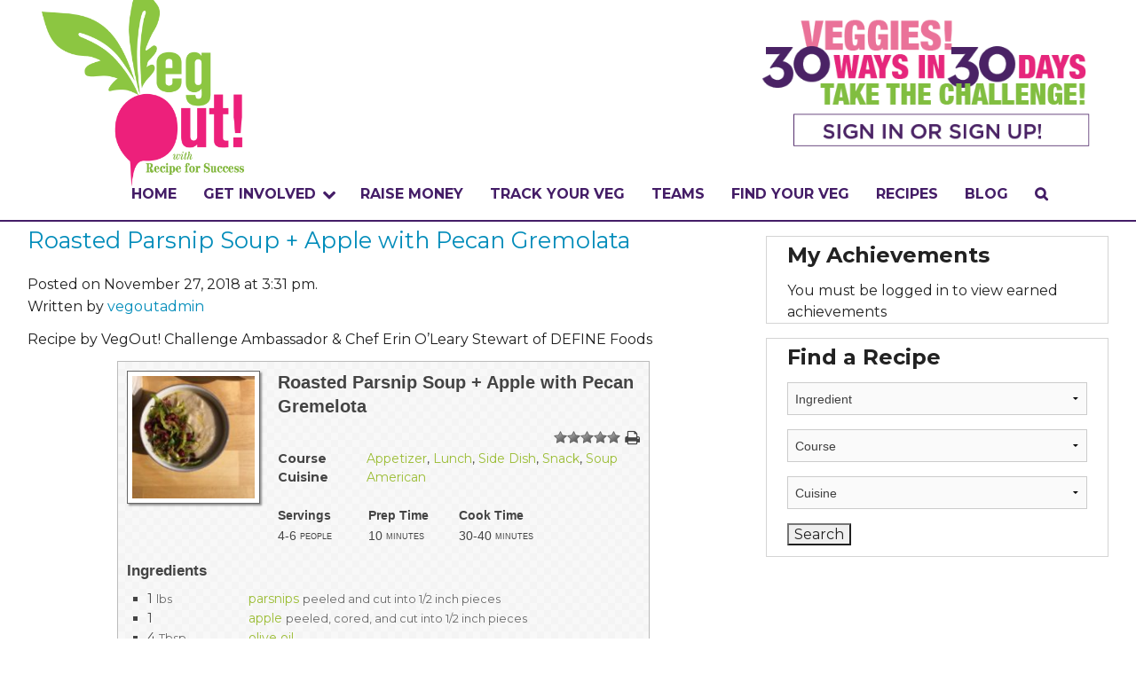

--- FILE ---
content_type: text/html; charset=UTF-8
request_url: https://vegoutwithrfs.org/ingredient/parsnips/
body_size: 45114
content:
<!doctype html>
<html class="no-js" lang="en" >
	<head>
		<meta charset="utf-8" />
		<meta name="viewport" content="width=device-width, initial-scale=1.0" />
		<title>parsnips Archives - Veg Out with Recipe for Success</title>

		<link rel="icon" href="https://vegoutwithrfs.org/wp-content/themes/vegout-test1/assets/img/icons/favicon.ico" type="image/x-icon">
		
		<meta name='robots' content='index, follow, max-image-preview:large, max-snippet:-1, max-video-preview:-1' />
<script type="text/javascript" >            function apbct_attach_event_handler__backend(elem, event, callback){                if(typeof window.addEventListener === "function") elem.addEventListener(event, callback);                else                                              elem.attachEvent(event, callback);            }            apbct_attach_event_handler__backend(window, 'load', function(){                ctSetCookie('ct_checkjs', '1522038883' );            });</script>
	<!-- This site is optimized with the Yoast SEO plugin v21.1 - https://yoast.com/wordpress/plugins/seo/ -->
	<link rel="canonical" href="https://vegoutwithrfs.org/ingredient/parsnips/" />
	<meta property="og:locale" content="en_US" />
	<meta property="og:type" content="article" />
	<meta property="og:title" content="parsnips Archives - Veg Out with Recipe for Success" />
	<meta property="og:url" content="https://vegoutwithrfs.org/ingredient/parsnips/" />
	<meta property="og:site_name" content="Veg Out with Recipe for Success" />
	<meta name="twitter:card" content="summary_large_image" />
	<script type="application/ld+json" class="yoast-schema-graph">{"@context":"https://schema.org","@graph":[{"@type":"CollectionPage","@id":"https://vegoutwithrfs.org/ingredient/parsnips/","url":"https://vegoutwithrfs.org/ingredient/parsnips/","name":"parsnips Archives - Veg Out with Recipe for Success","isPartOf":{"@id":"https://vegoutwithrfs.org/#website"},"primaryImageOfPage":{"@id":"https://vegoutwithrfs.org/ingredient/parsnips/#primaryimage"},"image":{"@id":"https://vegoutwithrfs.org/ingredient/parsnips/#primaryimage"},"thumbnailUrl":"https://vegoutwithrfs.org/wp-content/uploads/2018/11/IMG_5467.jpg","breadcrumb":{"@id":"https://vegoutwithrfs.org/ingredient/parsnips/#breadcrumb"},"inLanguage":"en"},{"@type":"ImageObject","inLanguage":"en","@id":"https://vegoutwithrfs.org/ingredient/parsnips/#primaryimage","url":"https://vegoutwithrfs.org/wp-content/uploads/2018/11/IMG_5467.jpg","contentUrl":"https://vegoutwithrfs.org/wp-content/uploads/2018/11/IMG_5467.jpg","width":1536,"height":2048},{"@type":"BreadcrumbList","@id":"https://vegoutwithrfs.org/ingredient/parsnips/#breadcrumb","itemListElement":[{"@type":"ListItem","position":1,"name":"Home","item":"https://vegoutwithrfs.org/"},{"@type":"ListItem","position":2,"name":"parsnips"}]},{"@type":"WebSite","@id":"https://vegoutwithrfs.org/#website","url":"https://vegoutwithrfs.org/","name":"Veg Out with Recipe for Success","description":"An easy delicious food adventure in healthy eating","potentialAction":[{"@type":"SearchAction","target":{"@type":"EntryPoint","urlTemplate":"https://vegoutwithrfs.org/?s={search_term_string}"},"query-input":"required name=search_term_string"}],"inLanguage":"en"}]}</script>
	<!-- / Yoast SEO plugin. -->


<link rel='dns-prefetch' href='//ajax.googleapis.com' />
<link rel='dns-prefetch' href='//stackpath.bootstrapcdn.com' />
<link rel='dns-prefetch' href='//fonts.googleapis.com' />
<script type="text/javascript">
window._wpemojiSettings = {"baseUrl":"https:\/\/s.w.org\/images\/core\/emoji\/14.0.0\/72x72\/","ext":".png","svgUrl":"https:\/\/s.w.org\/images\/core\/emoji\/14.0.0\/svg\/","svgExt":".svg","source":{"concatemoji":"https:\/\/vegoutwithrfs.org\/wp-includes\/js\/wp-emoji-release.min.js"}};
/*! This file is auto-generated */
!function(i,n){var o,s,e;function c(e){try{var t={supportTests:e,timestamp:(new Date).valueOf()};sessionStorage.setItem(o,JSON.stringify(t))}catch(e){}}function p(e,t,n){e.clearRect(0,0,e.canvas.width,e.canvas.height),e.fillText(t,0,0);var t=new Uint32Array(e.getImageData(0,0,e.canvas.width,e.canvas.height).data),r=(e.clearRect(0,0,e.canvas.width,e.canvas.height),e.fillText(n,0,0),new Uint32Array(e.getImageData(0,0,e.canvas.width,e.canvas.height).data));return t.every(function(e,t){return e===r[t]})}function u(e,t,n){switch(t){case"flag":return n(e,"\ud83c\udff3\ufe0f\u200d\u26a7\ufe0f","\ud83c\udff3\ufe0f\u200b\u26a7\ufe0f")?!1:!n(e,"\ud83c\uddfa\ud83c\uddf3","\ud83c\uddfa\u200b\ud83c\uddf3")&&!n(e,"\ud83c\udff4\udb40\udc67\udb40\udc62\udb40\udc65\udb40\udc6e\udb40\udc67\udb40\udc7f","\ud83c\udff4\u200b\udb40\udc67\u200b\udb40\udc62\u200b\udb40\udc65\u200b\udb40\udc6e\u200b\udb40\udc67\u200b\udb40\udc7f");case"emoji":return!n(e,"\ud83e\udef1\ud83c\udffb\u200d\ud83e\udef2\ud83c\udfff","\ud83e\udef1\ud83c\udffb\u200b\ud83e\udef2\ud83c\udfff")}return!1}function f(e,t,n){var r="undefined"!=typeof WorkerGlobalScope&&self instanceof WorkerGlobalScope?new OffscreenCanvas(300,150):i.createElement("canvas"),a=r.getContext("2d",{willReadFrequently:!0}),o=(a.textBaseline="top",a.font="600 32px Arial",{});return e.forEach(function(e){o[e]=t(a,e,n)}),o}function t(e){var t=i.createElement("script");t.src=e,t.defer=!0,i.head.appendChild(t)}"undefined"!=typeof Promise&&(o="wpEmojiSettingsSupports",s=["flag","emoji"],n.supports={everything:!0,everythingExceptFlag:!0},e=new Promise(function(e){i.addEventListener("DOMContentLoaded",e,{once:!0})}),new Promise(function(t){var n=function(){try{var e=JSON.parse(sessionStorage.getItem(o));if("object"==typeof e&&"number"==typeof e.timestamp&&(new Date).valueOf()<e.timestamp+604800&&"object"==typeof e.supportTests)return e.supportTests}catch(e){}return null}();if(!n){if("undefined"!=typeof Worker&&"undefined"!=typeof OffscreenCanvas&&"undefined"!=typeof URL&&URL.createObjectURL&&"undefined"!=typeof Blob)try{var e="postMessage("+f.toString()+"("+[JSON.stringify(s),u.toString(),p.toString()].join(",")+"));",r=new Blob([e],{type:"text/javascript"}),a=new Worker(URL.createObjectURL(r),{name:"wpTestEmojiSupports"});return void(a.onmessage=function(e){c(n=e.data),a.terminate(),t(n)})}catch(e){}c(n=f(s,u,p))}t(n)}).then(function(e){for(var t in e)n.supports[t]=e[t],n.supports.everything=n.supports.everything&&n.supports[t],"flag"!==t&&(n.supports.everythingExceptFlag=n.supports.everythingExceptFlag&&n.supports[t]);n.supports.everythingExceptFlag=n.supports.everythingExceptFlag&&!n.supports.flag,n.DOMReady=!1,n.readyCallback=function(){n.DOMReady=!0}}).then(function(){return e}).then(function(){var e;n.supports.everything||(n.readyCallback(),(e=n.source||{}).concatemoji?t(e.concatemoji):e.wpemoji&&e.twemoji&&(t(e.twemoji),t(e.wpemoji)))}))}((window,document),window._wpemojiSettings);
</script>
<style type="text/css">
img.wp-smiley,
img.emoji {
	display: inline !important;
	border: none !important;
	box-shadow: none !important;
	height: 1em !important;
	width: 1em !important;
	margin: 0 0.07em !important;
	vertical-align: -0.1em !important;
	background: none !important;
	padding: 0 !important;
}
</style>
	<link rel='stylesheet' id='badgeos-font-awesome-css' href='//stackpath.bootstrapcdn.com/font-awesome/4.7.0/css/font-awesome.min.css' type='text/css' media='all' />
<link rel='stylesheet' id='wp-block-library-css' href='https://vegoutwithrfs.org/wp-includes/css/dist/block-library/style.min.css' type='text/css' media='all' />
<link rel='stylesheet' id='bp-login-form-block-css' href='https://vegoutwithrfs.org/wp-content/plugins/buddypress/bp-core/css/blocks/login-form.min.css' type='text/css' media='all' />
<link rel='stylesheet' id='bp-member-block-css' href='https://vegoutwithrfs.org/wp-content/plugins/buddypress/bp-members/css/blocks/member.min.css' type='text/css' media='all' />
<link rel='stylesheet' id='bp-members-block-css' href='https://vegoutwithrfs.org/wp-content/plugins/buddypress/bp-members/css/blocks/members.min.css' type='text/css' media='all' />
<link rel='stylesheet' id='bp-dynamic-members-block-css' href='https://vegoutwithrfs.org/wp-content/plugins/buddypress/bp-members/css/blocks/dynamic-members.min.css' type='text/css' media='all' />
<link rel='stylesheet' id='bp-latest-activities-block-css' href='https://vegoutwithrfs.org/wp-content/plugins/buddypress/bp-activity/css/blocks/latest-activities.min.css' type='text/css' media='all' />
<link rel='stylesheet' id='bp-friends-block-css' href='https://vegoutwithrfs.org/wp-content/plugins/buddypress/bp-friends/css/blocks/friends.min.css' type='text/css' media='all' />
<link rel='stylesheet' id='bp-group-block-css' href='https://vegoutwithrfs.org/wp-content/plugins/buddypress/bp-groups/css/blocks/group.min.css' type='text/css' media='all' />
<link rel='stylesheet' id='bp-groups-block-css' href='https://vegoutwithrfs.org/wp-content/plugins/buddypress/bp-groups/css/blocks/groups.min.css' type='text/css' media='all' />
<link rel='stylesheet' id='bp-dynamic-groups-block-css' href='https://vegoutwithrfs.org/wp-content/plugins/buddypress/bp-groups/css/blocks/dynamic-groups.min.css' type='text/css' media='all' />
<link rel='stylesheet' id='bp-sitewide-notices-block-css' href='https://vegoutwithrfs.org/wp-content/plugins/buddypress/bp-messages/css/blocks/sitewide-notices.min.css' type='text/css' media='all' />
<link rel='stylesheet' id='wp-components-css' href='https://vegoutwithrfs.org/wp-includes/css/dist/components/style.min.css' type='text/css' media='all' />
<link rel='stylesheet' id='wp-block-editor-css' href='https://vegoutwithrfs.org/wp-includes/css/dist/block-editor/style.min.css' type='text/css' media='all' />
<link rel='stylesheet' id='wp-reusable-blocks-css' href='https://vegoutwithrfs.org/wp-includes/css/dist/reusable-blocks/style.min.css' type='text/css' media='all' />
<link rel='stylesheet' id='wp-editor-css' href='https://vegoutwithrfs.org/wp-includes/css/dist/editor/style.min.css' type='text/css' media='all' />
<link rel='stylesheet' id='bos_blocks-bos-style-css-css' href='https://vegoutwithrfs.org/wp-content/plugins/badgeos/includes/blocks/dist/blocks.style.build.css' type='text/css' media='all' />
<style id='classic-theme-styles-inline-css' type='text/css'>
/*! This file is auto-generated */
.wp-block-button__link{color:#fff;background-color:#32373c;border-radius:9999px;box-shadow:none;text-decoration:none;padding:calc(.667em + 2px) calc(1.333em + 2px);font-size:1.125em}.wp-block-file__button{background:#32373c;color:#fff;text-decoration:none}
</style>
<style id='global-styles-inline-css' type='text/css'>
body{--wp--preset--color--black: #000000;--wp--preset--color--cyan-bluish-gray: #abb8c3;--wp--preset--color--white: #ffffff;--wp--preset--color--pale-pink: #f78da7;--wp--preset--color--vivid-red: #cf2e2e;--wp--preset--color--luminous-vivid-orange: #ff6900;--wp--preset--color--luminous-vivid-amber: #fcb900;--wp--preset--color--light-green-cyan: #7bdcb5;--wp--preset--color--vivid-green-cyan: #00d084;--wp--preset--color--pale-cyan-blue: #8ed1fc;--wp--preset--color--vivid-cyan-blue: #0693e3;--wp--preset--color--vivid-purple: #9b51e0;--wp--preset--gradient--vivid-cyan-blue-to-vivid-purple: linear-gradient(135deg,rgba(6,147,227,1) 0%,rgb(155,81,224) 100%);--wp--preset--gradient--light-green-cyan-to-vivid-green-cyan: linear-gradient(135deg,rgb(122,220,180) 0%,rgb(0,208,130) 100%);--wp--preset--gradient--luminous-vivid-amber-to-luminous-vivid-orange: linear-gradient(135deg,rgba(252,185,0,1) 0%,rgba(255,105,0,1) 100%);--wp--preset--gradient--luminous-vivid-orange-to-vivid-red: linear-gradient(135deg,rgba(255,105,0,1) 0%,rgb(207,46,46) 100%);--wp--preset--gradient--very-light-gray-to-cyan-bluish-gray: linear-gradient(135deg,rgb(238,238,238) 0%,rgb(169,184,195) 100%);--wp--preset--gradient--cool-to-warm-spectrum: linear-gradient(135deg,rgb(74,234,220) 0%,rgb(151,120,209) 20%,rgb(207,42,186) 40%,rgb(238,44,130) 60%,rgb(251,105,98) 80%,rgb(254,248,76) 100%);--wp--preset--gradient--blush-light-purple: linear-gradient(135deg,rgb(255,206,236) 0%,rgb(152,150,240) 100%);--wp--preset--gradient--blush-bordeaux: linear-gradient(135deg,rgb(254,205,165) 0%,rgb(254,45,45) 50%,rgb(107,0,62) 100%);--wp--preset--gradient--luminous-dusk: linear-gradient(135deg,rgb(255,203,112) 0%,rgb(199,81,192) 50%,rgb(65,88,208) 100%);--wp--preset--gradient--pale-ocean: linear-gradient(135deg,rgb(255,245,203) 0%,rgb(182,227,212) 50%,rgb(51,167,181) 100%);--wp--preset--gradient--electric-grass: linear-gradient(135deg,rgb(202,248,128) 0%,rgb(113,206,126) 100%);--wp--preset--gradient--midnight: linear-gradient(135deg,rgb(2,3,129) 0%,rgb(40,116,252) 100%);--wp--preset--font-size--small: 13px;--wp--preset--font-size--medium: 20px;--wp--preset--font-size--large: 36px;--wp--preset--font-size--x-large: 42px;--wp--preset--spacing--20: 0.44rem;--wp--preset--spacing--30: 0.67rem;--wp--preset--spacing--40: 1rem;--wp--preset--spacing--50: 1.5rem;--wp--preset--spacing--60: 2.25rem;--wp--preset--spacing--70: 3.38rem;--wp--preset--spacing--80: 5.06rem;--wp--preset--shadow--natural: 6px 6px 9px rgba(0, 0, 0, 0.2);--wp--preset--shadow--deep: 12px 12px 50px rgba(0, 0, 0, 0.4);--wp--preset--shadow--sharp: 6px 6px 0px rgba(0, 0, 0, 0.2);--wp--preset--shadow--outlined: 6px 6px 0px -3px rgba(255, 255, 255, 1), 6px 6px rgba(0, 0, 0, 1);--wp--preset--shadow--crisp: 6px 6px 0px rgba(0, 0, 0, 1);}:where(.is-layout-flex){gap: 0.5em;}:where(.is-layout-grid){gap: 0.5em;}body .is-layout-flow > .alignleft{float: left;margin-inline-start: 0;margin-inline-end: 2em;}body .is-layout-flow > .alignright{float: right;margin-inline-start: 2em;margin-inline-end: 0;}body .is-layout-flow > .aligncenter{margin-left: auto !important;margin-right: auto !important;}body .is-layout-constrained > .alignleft{float: left;margin-inline-start: 0;margin-inline-end: 2em;}body .is-layout-constrained > .alignright{float: right;margin-inline-start: 2em;margin-inline-end: 0;}body .is-layout-constrained > .aligncenter{margin-left: auto !important;margin-right: auto !important;}body .is-layout-constrained > :where(:not(.alignleft):not(.alignright):not(.alignfull)){max-width: var(--wp--style--global--content-size);margin-left: auto !important;margin-right: auto !important;}body .is-layout-constrained > .alignwide{max-width: var(--wp--style--global--wide-size);}body .is-layout-flex{display: flex;}body .is-layout-flex{flex-wrap: wrap;align-items: center;}body .is-layout-flex > *{margin: 0;}body .is-layout-grid{display: grid;}body .is-layout-grid > *{margin: 0;}:where(.wp-block-columns.is-layout-flex){gap: 2em;}:where(.wp-block-columns.is-layout-grid){gap: 2em;}:where(.wp-block-post-template.is-layout-flex){gap: 1.25em;}:where(.wp-block-post-template.is-layout-grid){gap: 1.25em;}.has-black-color{color: var(--wp--preset--color--black) !important;}.has-cyan-bluish-gray-color{color: var(--wp--preset--color--cyan-bluish-gray) !important;}.has-white-color{color: var(--wp--preset--color--white) !important;}.has-pale-pink-color{color: var(--wp--preset--color--pale-pink) !important;}.has-vivid-red-color{color: var(--wp--preset--color--vivid-red) !important;}.has-luminous-vivid-orange-color{color: var(--wp--preset--color--luminous-vivid-orange) !important;}.has-luminous-vivid-amber-color{color: var(--wp--preset--color--luminous-vivid-amber) !important;}.has-light-green-cyan-color{color: var(--wp--preset--color--light-green-cyan) !important;}.has-vivid-green-cyan-color{color: var(--wp--preset--color--vivid-green-cyan) !important;}.has-pale-cyan-blue-color{color: var(--wp--preset--color--pale-cyan-blue) !important;}.has-vivid-cyan-blue-color{color: var(--wp--preset--color--vivid-cyan-blue) !important;}.has-vivid-purple-color{color: var(--wp--preset--color--vivid-purple) !important;}.has-black-background-color{background-color: var(--wp--preset--color--black) !important;}.has-cyan-bluish-gray-background-color{background-color: var(--wp--preset--color--cyan-bluish-gray) !important;}.has-white-background-color{background-color: var(--wp--preset--color--white) !important;}.has-pale-pink-background-color{background-color: var(--wp--preset--color--pale-pink) !important;}.has-vivid-red-background-color{background-color: var(--wp--preset--color--vivid-red) !important;}.has-luminous-vivid-orange-background-color{background-color: var(--wp--preset--color--luminous-vivid-orange) !important;}.has-luminous-vivid-amber-background-color{background-color: var(--wp--preset--color--luminous-vivid-amber) !important;}.has-light-green-cyan-background-color{background-color: var(--wp--preset--color--light-green-cyan) !important;}.has-vivid-green-cyan-background-color{background-color: var(--wp--preset--color--vivid-green-cyan) !important;}.has-pale-cyan-blue-background-color{background-color: var(--wp--preset--color--pale-cyan-blue) !important;}.has-vivid-cyan-blue-background-color{background-color: var(--wp--preset--color--vivid-cyan-blue) !important;}.has-vivid-purple-background-color{background-color: var(--wp--preset--color--vivid-purple) !important;}.has-black-border-color{border-color: var(--wp--preset--color--black) !important;}.has-cyan-bluish-gray-border-color{border-color: var(--wp--preset--color--cyan-bluish-gray) !important;}.has-white-border-color{border-color: var(--wp--preset--color--white) !important;}.has-pale-pink-border-color{border-color: var(--wp--preset--color--pale-pink) !important;}.has-vivid-red-border-color{border-color: var(--wp--preset--color--vivid-red) !important;}.has-luminous-vivid-orange-border-color{border-color: var(--wp--preset--color--luminous-vivid-orange) !important;}.has-luminous-vivid-amber-border-color{border-color: var(--wp--preset--color--luminous-vivid-amber) !important;}.has-light-green-cyan-border-color{border-color: var(--wp--preset--color--light-green-cyan) !important;}.has-vivid-green-cyan-border-color{border-color: var(--wp--preset--color--vivid-green-cyan) !important;}.has-pale-cyan-blue-border-color{border-color: var(--wp--preset--color--pale-cyan-blue) !important;}.has-vivid-cyan-blue-border-color{border-color: var(--wp--preset--color--vivid-cyan-blue) !important;}.has-vivid-purple-border-color{border-color: var(--wp--preset--color--vivid-purple) !important;}.has-vivid-cyan-blue-to-vivid-purple-gradient-background{background: var(--wp--preset--gradient--vivid-cyan-blue-to-vivid-purple) !important;}.has-light-green-cyan-to-vivid-green-cyan-gradient-background{background: var(--wp--preset--gradient--light-green-cyan-to-vivid-green-cyan) !important;}.has-luminous-vivid-amber-to-luminous-vivid-orange-gradient-background{background: var(--wp--preset--gradient--luminous-vivid-amber-to-luminous-vivid-orange) !important;}.has-luminous-vivid-orange-to-vivid-red-gradient-background{background: var(--wp--preset--gradient--luminous-vivid-orange-to-vivid-red) !important;}.has-very-light-gray-to-cyan-bluish-gray-gradient-background{background: var(--wp--preset--gradient--very-light-gray-to-cyan-bluish-gray) !important;}.has-cool-to-warm-spectrum-gradient-background{background: var(--wp--preset--gradient--cool-to-warm-spectrum) !important;}.has-blush-light-purple-gradient-background{background: var(--wp--preset--gradient--blush-light-purple) !important;}.has-blush-bordeaux-gradient-background{background: var(--wp--preset--gradient--blush-bordeaux) !important;}.has-luminous-dusk-gradient-background{background: var(--wp--preset--gradient--luminous-dusk) !important;}.has-pale-ocean-gradient-background{background: var(--wp--preset--gradient--pale-ocean) !important;}.has-electric-grass-gradient-background{background: var(--wp--preset--gradient--electric-grass) !important;}.has-midnight-gradient-background{background: var(--wp--preset--gradient--midnight) !important;}.has-small-font-size{font-size: var(--wp--preset--font-size--small) !important;}.has-medium-font-size{font-size: var(--wp--preset--font-size--medium) !important;}.has-large-font-size{font-size: var(--wp--preset--font-size--large) !important;}.has-x-large-font-size{font-size: var(--wp--preset--font-size--x-large) !important;}
.wp-block-navigation a:where(:not(.wp-element-button)){color: inherit;}
:where(.wp-block-post-template.is-layout-flex){gap: 1.25em;}:where(.wp-block-post-template.is-layout-grid){gap: 1.25em;}
:where(.wp-block-columns.is-layout-flex){gap: 2em;}:where(.wp-block-columns.is-layout-grid){gap: 2em;}
.wp-block-pullquote{font-size: 1.5em;line-height: 1.6;}
</style>
<link rel='stylesheet' id='bos-community-style-css' href='https://vegoutwithrfs.org/wp-content/plugins/badgeos-community-add-on/css/bos-community.css' type='text/css' media='all' />
<link rel='stylesheet' id='bbp-default-css' href='https://vegoutwithrfs.org/wp-content/plugins/bbpress/templates/default/css/bbpress.min.css' type='text/css' media='all' />
<link rel='stylesheet' id='bp-legacy-css-css' href='https://vegoutwithrfs.org/wp-content/plugins/buddypress/bp-templates/bp-legacy/css/buddypress.min.css' type='text/css' media='screen' />
<link rel='stylesheet' id='ctf_styles-css' href='https://vegoutwithrfs.org/wp-content/plugins/custom-twitter-feeds/css/ctf-styles.min.css' type='text/css' media='all' />
<link rel='stylesheet' id='searchandfilter-css' href='https://vegoutwithrfs.org/wp-content/plugins/search-filter/style.css' type='text/css' media='all' />
<link rel='stylesheet' id='wpurp_style_minified-css' href='https://vegoutwithrfs.org/wp-content/plugins/wp-ultimate-recipe-premium/core/assets/wpurp-public-forced.css' type='text/css' media='all' />
<link rel='stylesheet' id='wpurp_style1-css' href='https://vegoutwithrfs.org/wp-content/plugins/wp-ultimate-recipe-premium/core/vendor/font-awesome/css/font-awesome.min.css' type='text/css' media='all' />
<link rel='stylesheet' id='wpurp_style2-css' href='http://fonts.googleapis.com/css?family=Open+Sans' type='text/css' media='all' />
<link rel='stylesheet' id='wpurp_style3-css' href='https://vegoutwithrfs.org/wp-content/plugins/wp-ultimate-recipe-premium/core/vendor/select2/select2.css' type='text/css' media='all' />
<link rel='stylesheet' id='wpurp_style4-css' href='https://vegoutwithrfs.org/wp-content/plugins/wp-ultimate-recipe-premium/core/vendor/select2/select2.css' type='text/css' media='all' />
<link rel='stylesheet' id='badgeos-single-css' href='https://vegoutwithrfs.org/wp-content/plugins/badgeos/css/badgeos-single.min.css' type='text/css' media='all' />
<link rel='stylesheet' id='bp_registration_groups_styles-css' href='https://vegoutwithrfs.org/wp-content/plugins/buddypress-registration-groups-1/includes/styles.css' type='text/css' media='all' />
<link rel='stylesheet' id='Main Stylesheet-css' href='https://vegoutwithrfs.org/wp-content/themes/vegout-test1/css/foundation.css' type='text/css' media='all' />
<link rel='stylesheet' id='sccss_style-css' href='https://vegoutwithrfs.org/?sccss=1' type='text/css' media='all' />
<script type='text/javascript' src='//ajax.googleapis.com/ajax/libs/jquery/2.1.0/jquery.min.js' id='jquery-js'></script>
<script type='text/javascript' id='accordions_js-js-extra'>
/* <![CDATA[ */
var accordions_ajax = {"accordions_ajaxurl":"https:\/\/vegoutwithrfs.org\/wp-admin\/admin-ajax.php"};
/* ]]> */
</script>
<script type='text/javascript' src='https://vegoutwithrfs.org/wp-content/plugins/accordions/assets/frontend/js/scripts.js' id='accordions_js-js'></script>
<script type='text/javascript' id='bp-confirm-js-extra'>
/* <![CDATA[ */
var BP_Confirm = {"are_you_sure":"Are you sure?"};
/* ]]> */
</script>
<script type='text/javascript' src='https://vegoutwithrfs.org/wp-content/plugins/buddypress/bp-core/js/confirm.min.js' id='bp-confirm-js'></script>
<script type='text/javascript' src='https://vegoutwithrfs.org/wp-content/plugins/buddypress/bp-core/js/widget-members.min.js' id='bp-widget-members-js'></script>
<script type='text/javascript' src='https://vegoutwithrfs.org/wp-content/plugins/buddypress/bp-core/js/jquery-query.min.js' id='bp-jquery-query-js'></script>
<script type='text/javascript' src='https://vegoutwithrfs.org/wp-content/plugins/buddypress/bp-core/js/vendor/jquery-cookie.min.js' id='bp-jquery-cookie-js'></script>
<script type='text/javascript' src='https://vegoutwithrfs.org/wp-content/plugins/buddypress/bp-core/js/vendor/jquery-scroll-to.min.js' id='bp-jquery-scroll-to-js'></script>
<script type='text/javascript' id='bp-legacy-js-js-extra'>
/* <![CDATA[ */
var BP_DTheme = {"accepted":"Accepted","close":"Close","comments":"comments","leave_group_confirm":"Are you sure you want to leave this group?","mark_as_fav":"Favorite","my_favs":"My Favorites","rejected":"Rejected","remove_fav":"Remove Favorite","show_all":"Show all","show_all_comments":"Show all comments for this thread","show_x_comments":"Show all comments (%d)","unsaved_changes":"Your profile has unsaved changes. If you leave the page, the changes will be lost.","view":"View","store_filter_settings":""};
/* ]]> */
</script>
<script type='text/javascript' src='https://vegoutwithrfs.org/wp-content/plugins/buddypress/bp-templates/bp-legacy/js/buddypress.min.js' id='bp-legacy-js-js'></script>
<script type='text/javascript' src='https://vegoutwithrfs.org/wp-content/plugins/buddypress/bp-groups/js/widget-groups.min.js' id='groups_widget_groups_list-js-js'></script>
<script type='text/javascript' id='ct_public_functions-js-extra'>
/* <![CDATA[ */
var ctPublicFunctions = {"_ajax_nonce":"4863013e1d","_rest_nonce":"60b5331801","_ajax_url":"\/wp-admin\/admin-ajax.php","_rest_url":"https:\/\/vegoutwithrfs.org\/index.php?rest_route=\/","_apbct_ajax_url":"https:\/\/vegoutwithrfs.org\/wp-content\/plugins\/cleantalk-spam-protect\/lib\/Cleantalk\/ApbctWP\/Ajax.php","data__set_cookies":"1","data__set_cookies__alt_sessions_type":"0"};
/* ]]> */
</script>
<script type='text/javascript' src='https://vegoutwithrfs.org/wp-content/plugins/cleantalk-spam-protect/js/apbct-public--functions.min.js' id='ct_public_functions-js'></script>
<script type='text/javascript' id='ct_public-js-extra'>
/* <![CDATA[ */
var ctPublic = {"pixel__setting":"0","pixel__enabled":"","pixel__url":null,"data__email_check_before_post":"1"};
/* ]]> */
</script>
<script type='text/javascript' src='https://vegoutwithrfs.org/wp-content/plugins/cleantalk-spam-protect/js/apbct-public.min.js' id='ct_public-js'></script>
<script type='text/javascript' src='https://vegoutwithrfs.org/wp-content/plugins/cleantalk-spam-protect/js/cleantalk-modal.min.js' id='cleantalk-modal-js'></script>
<script type='text/javascript' id='wpgmza_data-js-extra'>
/* <![CDATA[ */
var wpgmza_google_api_status = {"message":"Enqueued","code":"ENQUEUED"};
/* ]]> */
</script>
<script type='text/javascript' src='https://vegoutwithrfs.org/wp-content/plugins/wp-google-maps/wpgmza_data.js' id='wpgmza_data-js'></script>
<script type='text/javascript' src='https://vegoutwithrfs.org/wp-content/themes/vegout-test1/js/vendor/modernizr.js' id='modernizr-js'></script>
<script type='text/javascript' src='https://vegoutwithrfs.org/wp-content/themes/vegout-test1/js/vendor/fastclick.js' id='fastclick-js'></script>
<link rel="https://api.w.org/" href="https://vegoutwithrfs.org/wp-json/" />
	<script type="text/javascript">var ajaxurl = 'https://vegoutwithrfs.org/wp-admin/admin-ajax.php';</script>

<link rel='https://github.com/WP-API/WP-API' href='https://vegoutwithrfs.org/wp-json' />
		<style type="text/css" id="wp-custom-css">
			@media screen and (max-width: 39.9375em) { /* Adjust this value based on Foundation's breakpoint for mobile */
  .row {
    display: flex;
    flex-wrap: wrap;
  }
  .large-3.medium-4.small-12.columns {
    order: -1;
  }
}		</style>
				
		<!-- Veg Out -->
		<link rel="stylesheet" href="https://vegoutwithrfs.org/wp-content/themes/vegout-test1/css/vegout.css?1628272859" type="text/css" media="screen, projection" />
		<!--<link rel="stylesheet" href="https://vegoutwithrfs.org/wp-content/themes/vegout-test1/css/vegout.css" type="text/css" media="screen, projection" />-->
		<link href="//netdna.bootstrapcdn.com/font-awesome/4.0.3/css/font-awesome.css" rel="stylesheet">
		
		<!-- Google tag (gtag.js) -->
<script async src="https://www.googletagmanager.com/gtag/js?id=G-REMB2NP1KQ"></script>
<script>
  window.dataLayer = window.dataLayer || [];
  function gtag(){dataLayer.push(arguments);}
  gtag('js', new Date());

  gtag('config', 'G-REMB2NP1KQ');
</script>
		
	</head>
	<body class="bp-legacy archive tax-ingredient term-parsnips term-282 no-js">
	
	<!-- AddThis -->
	<script type="text/javascript" src="//s7.addthis.com/js/300/addthis_widget.js#pubid=ra-5535d7bb0ca4ac43" async="async"></script>
	
	<!-- Facebook SDK -->
	<div id="fb-root"></div>
<script>(function(d, s, id) {
  var js, fjs = d.getElementsByTagName(s)[0];
  if (d.getElementById(id)) return;
  js = d.createElement(s); js.id = id;
  js.src = "//connect.facebook.net/en_US/sdk.js#xfbml=1&version=v2.3&appId=410592385633013";
  fjs.parentNode.insertBefore(js, fjs);
}(document, 'script', 'facebook-jssdk'));</script>
	
		
	<div class="off-canvas-wrap" data-offcanvas>
	<div class="inner-wrap">
	
		
	<nav class="tab-bar show-for-medium-down">
		<section class="left-small">
			<a class="left-off-canvas-toggle menu-icon" href="#"><span></span></a>
		</section>
		<section class="middle tab-bar-section">
			
			<!--<h1 class="title">Veg Out with Recipe for Success</h1>-->
			<!--<a href="https://vegoutwithrfs.org"><img src="https://vegoutwithrfs.org/wp-content/themes/vegout/assets/img/vegout/VEGOUTAPPBURSTLOGO-trim.png" class="site-logo" /></a>
			<br />
			<a href="/register/"><img src="https://vegoutwithrfs.org/wp-content/themes/vegout/assets/img/vegout/Sign-In-Sign-Up-Mobile.gif" /></a>-->
			
			
		<a href="/register"><div style="width: 100%; height: 100%; min-height: 150px; display: block;"></div></a>
			

		</section>
		
	</nav>

	<aside class="left-off-canvas-menu" aria-hidden="true">
    <ul id="menu-main-navigation" class="off-canvas-list"><li id="menu-item-23" class="menu-item menu-item-type-custom menu-item-object-custom menu-item-23"><a href="/">Home</a></li>
<li id="menu-item-1409" class="menu-item menu-item-type-custom menu-item-object-custom menu-item-has-children has-submenu menu-item-1409"><a href="#">Get Involved</a>
<ul class="left-submenu">
<li class="back"><a href="#">Back</a></li>
	<li id="menu-item-1427" class="menu-item menu-item-type-post_type menu-item-object-page menu-item-1427"><a href="https://vegoutwithrfs.org/get-involved/what/">WHAT IS THE CHALLENGE?</a></li>
	<li id="menu-item-1426" class="menu-item menu-item-type-post_type menu-item-object-page menu-item-1426"><a href="https://vegoutwithrfs.org/get-involved/why/">WHY VEGOUT?</a></li>
	<li id="menu-item-1425" class="menu-item menu-item-type-post_type menu-item-object-page menu-item-1425"><a href="https://vegoutwithrfs.org/get-involved/how-to-participate/">HOW TO PARTICIPATE</a></li>
	<li id="menu-item-21686" class="menu-item menu-item-type-custom menu-item-object-custom menu-item-21686"><a href="https://vegoutwithrfs.org/veggie-badge">Badges</a></li>
	<li id="menu-item-1402" class="menu-item menu-item-type-custom menu-item-object-custom menu-item-has-children has-submenu menu-item-1402"><a href="#">Events &#038; Partners</a>
<ul class="left-submenu">
<li class="back"><a href="#">Back</a></li>
		<li id="menu-item-1730" class="menu-item menu-item-type-post_type menu-item-object-page menu-item-1730"><a href="https://vegoutwithrfs.org/events-and-partners/collaborators/">COLLABORATORS</a></li>
		<li id="menu-item-126075" class="menu-item menu-item-type-post_type menu-item-object-page menu-item-126075"><a href="https://vegoutwithrfs.org/events-and-partners/sponsors/">OUR SPONSORS</a></li>
	</ul>
</li>
	<li id="menu-item-1424" class="menu-item menu-item-type-post_type menu-item-object-page menu-item-has-children has-submenu menu-item-1424"><a href="https://vegoutwithrfs.org/get-involved/tools/">TOOLS</a>
<ul class="left-submenu">
<li class="back"><a href="#">Back</a></li>
		<li id="menu-item-1718" class="menu-item menu-item-type-post_type menu-item-object-page menu-item-1718"><a href="https://vegoutwithrfs.org/get-involved/tools/parent-tools/">PARENT TOOLS</a></li>
		<li id="menu-item-1720" class="menu-item menu-item-type-post_type menu-item-object-page menu-item-1720"><a href="https://vegoutwithrfs.org/get-involved/tools/educator-tools/">EDUCATOR TOOLS</a></li>
		<li id="menu-item-1719" class="menu-item menu-item-type-post_type menu-item-object-page menu-item-1719"><a href="https://vegoutwithrfs.org/get-involved/tools/worksite-wellness-tools/">WORKSITE WELLNESS TOOLS</a></li>
	</ul>
</li>
	<li id="menu-item-1423" class="menu-item menu-item-type-post_type menu-item-object-page menu-item-has-children has-submenu menu-item-1423"><a href="https://vegoutwithrfs.org/get-involved/how-to-win-prizes/">PRIZES</a>
<ul class="left-submenu">
<li class="back"><a href="#">Back</a></li>
		<li id="menu-item-51106" class="menu-item menu-item-type-post_type menu-item-object-page menu-item-51106"><a href="https://vegoutwithrfs.org/get-involved/how-to-win-prizes/">All Prizes</a></li>
	</ul>
</li>
	<li id="menu-item-1422" class="menu-item menu-item-type-post_type menu-item-object-page menu-item-1422"><a href="https://vegoutwithrfs.org/get-involved/faq/">FAQ and Help</a></li>
</ul>
</li>
<li id="menu-item-130576" class="menu-item menu-item-type-post_type menu-item-object-page menu-item-130576"><a href="https://vegoutwithrfs.org/raise-money/">Raise Money</a></li>
<li id="menu-item-7183" class="menu-item menu-item-type-post_type menu-item-object-page menu-item-7183"><a href="https://vegoutwithrfs.org/veggie-tracker/">TRACK YOUR VEG</a></li>
<li id="menu-item-1729" class="menu-item menu-item-type-post_type menu-item-object-page menu-item-1729"><a href="https://vegoutwithrfs.org/teams/">TEAMS</a></li>
<li id="menu-item-125862" class="menu-item menu-item-type-post_type menu-item-object-page menu-item-125862"><a href="https://vegoutwithrfs.org/vegout-map/">FIND YOUR VEG</a></li>
<li id="menu-item-1735" class="menu-item menu-item-type-post_type menu-item-object-page menu-item-1735"><a href="https://vegoutwithrfs.org/recipes/">Recipes</a></li>
<li id="menu-item-1866" class="menu-item menu-item-type-post_type menu-item-object-page current_page_parent menu-item-1866"><a href="https://vegoutwithrfs.org/blog/">Blog</a></li>
<li id="menu-item-9242" class="menu-item menu-item-type-post_type menu-item-object-page menu-item-9242"><a href="https://vegoutwithrfs.org/search-our-site/">Search</a></li>
</ul></aside>	
	<div class="top-bar-container contain-to-grid show-for-large-up">
    <nav class="top-bar" data-topbar role="navigation">
        <!--<ul class="title-area">
            <li class="name">
                <h1><a href="https://vegoutwithrfs.org">Veg Out with Recipe for Success</a></h1>
            </li>
        </ul>-->
        
                 
	<!-- Profile Navigation (Logged in only) -->
	
	<!-- Logged In Content -->
						<!--<section class="top-bar-section profile-navigation">
					<ul class="right">
					<li><a href="https://vegoutwithrfs.org/register/">Register Today!</a></li>
					<li><a href="https://vegoutwithrfs.org/wp-login.php">Login</a></li>
					</ul>
					</section>-->
					
					 <div class="row ">
        	<div class="large-3 columns">
        	<a href="https://vegoutwithrfs.org"><img src="https://vegoutwithrfs.org/wp-content/themes/vegout/assets/img/vegout/VegOut-logo.png" class="site-logo" /></a>
        	</div>
					
					<div class="large-9 columns">
        	<!--<img src="/clients/r4s/vo/wp-content/themes/vegout/assets/img/vegout/30-Veggies-Banner-01.gif" class="veggies-banner" />-->
        	        	        	<a href="https://vegoutwithrfs.org/register/"><img src="https://vegoutwithrfs.org/wp-content/themes/vegout/assets/img/vegout/Sign-In-Sign-Up.png" class="sign-in-promo" /></a>
        	</div>
        	
        	</div>



				<!-- end log in/out gate -->


        <section class="top-bar-section">
        
        <ul id="menu-main-navigation-1" class="top-bar-menu left"><li class="divider"></li><li class="menu-item menu-item-type-custom menu-item-object-custom menu-item-23"><a href="/">Home</a></li>
<li class="divider"></li><li class="menu-item menu-item-type-custom menu-item-object-custom menu-item-has-children has-dropdown menu-item-1409"><a href="#">Get Involved</a>
<ul class="sub-menu dropdown">
	<li class="menu-item menu-item-type-post_type menu-item-object-page menu-item-1427"><a href="https://vegoutwithrfs.org/get-involved/what/">WHAT IS THE CHALLENGE?</a></li>
	<li class="menu-item menu-item-type-post_type menu-item-object-page menu-item-1426"><a href="https://vegoutwithrfs.org/get-involved/why/">WHY VEGOUT?</a></li>
	<li class="menu-item menu-item-type-post_type menu-item-object-page menu-item-1425"><a href="https://vegoutwithrfs.org/get-involved/how-to-participate/">HOW TO PARTICIPATE</a></li>
	<li class="menu-item menu-item-type-custom menu-item-object-custom menu-item-21686"><a href="https://vegoutwithrfs.org/veggie-badge">Badges</a></li>
	<li class="menu-item menu-item-type-custom menu-item-object-custom menu-item-has-children has-dropdown menu-item-1402"><a href="#">Events &#038; Partners</a>
<ul class="sub-menu dropdown">
		<li class="menu-item menu-item-type-post_type menu-item-object-page menu-item-1730"><a href="https://vegoutwithrfs.org/events-and-partners/collaborators/">COLLABORATORS</a></li>
		<li class="menu-item menu-item-type-post_type menu-item-object-page menu-item-126075"><a href="https://vegoutwithrfs.org/events-and-partners/sponsors/">OUR SPONSORS</a></li>
	</ul>
</li>
	<li class="menu-item menu-item-type-post_type menu-item-object-page menu-item-has-children has-dropdown menu-item-1424"><a href="https://vegoutwithrfs.org/get-involved/tools/">TOOLS</a>
<ul class="sub-menu dropdown">
		<li class="menu-item menu-item-type-post_type menu-item-object-page menu-item-1718"><a href="https://vegoutwithrfs.org/get-involved/tools/parent-tools/">PARENT TOOLS</a></li>
		<li class="menu-item menu-item-type-post_type menu-item-object-page menu-item-1720"><a href="https://vegoutwithrfs.org/get-involved/tools/educator-tools/">EDUCATOR TOOLS</a></li>
		<li class="menu-item menu-item-type-post_type menu-item-object-page menu-item-1719"><a href="https://vegoutwithrfs.org/get-involved/tools/worksite-wellness-tools/">WORKSITE WELLNESS TOOLS</a></li>
	</ul>
</li>
	<li class="menu-item menu-item-type-post_type menu-item-object-page menu-item-has-children has-dropdown menu-item-1423"><a href="https://vegoutwithrfs.org/get-involved/how-to-win-prizes/">PRIZES</a>
<ul class="sub-menu dropdown">
		<li class="menu-item menu-item-type-post_type menu-item-object-page menu-item-51106"><a href="https://vegoutwithrfs.org/get-involved/how-to-win-prizes/">All Prizes</a></li>
	</ul>
</li>
	<li class="menu-item menu-item-type-post_type menu-item-object-page menu-item-1422"><a href="https://vegoutwithrfs.org/get-involved/faq/">FAQ and Help</a></li>
</ul>
</li>
<li class="divider"></li><li class="menu-item menu-item-type-post_type menu-item-object-page menu-item-130576"><a href="https://vegoutwithrfs.org/raise-money/">Raise Money</a></li>
<li class="divider"></li><li class="menu-item menu-item-type-post_type menu-item-object-page menu-item-7183"><a href="https://vegoutwithrfs.org/veggie-tracker/">TRACK YOUR VEG</a></li>
<li class="divider"></li><li class="menu-item menu-item-type-post_type menu-item-object-page menu-item-1729"><a href="https://vegoutwithrfs.org/teams/">TEAMS</a></li>
<li class="divider"></li><li class="menu-item menu-item-type-post_type menu-item-object-page menu-item-125862"><a href="https://vegoutwithrfs.org/vegout-map/">FIND YOUR VEG</a></li>
<li class="divider"></li><li class="menu-item menu-item-type-post_type menu-item-object-page menu-item-1735"><a href="https://vegoutwithrfs.org/recipes/">Recipes</a></li>
<li class="divider"></li><li class="menu-item menu-item-type-post_type menu-item-object-page current_page_parent menu-item-1866"><a href="https://vegoutwithrfs.org/blog/">Blog</a></li>
<li class="divider"></li><li class="menu-item menu-item-type-post_type menu-item-object-page menu-item-9242"><a href="https://vegoutwithrfs.org/search-our-site/">Search</a></li>
</ul>        
        </section>
    </nav>
</div>

<section class="container" role="document">
		
	
		<style>.tab-bar .site-logo { display: none !important; } .tab-bar { background: url('/wp-content/themes/vegout/assets/img/vegout/VegOut-Mobile-Signup.png') no-repeat !important; background-size: auto 100% !important; background-position: center center !important; }</style>
<div class="row">
<!-- Row for main content area -->
	<div class="small-12 large-8 columns" role="main">

	
							
<article id="post-331085" class="post-331085 recipe type-recipe status-publish has-post-thumbnail hentry category-recipes category-root-veggies category-vegetarian category-vegout-2 category-vegout-family category-vegout-partners tag-apple tag-brussels-sprouts tag-holiday tag-holidays tag-lemon tag-parsnip tag-pecan tag-roasted tag-soup ingredient-apple ingredient-balsamic-vinegar ingredient-brussels-sprouts ingredient-fresh-pomegranate-seeds ingredient-freshly-ground-black-pepper ingredient-lemon ingredient-olive-oil ingredient-parsley ingredient-parsnips ingredient-pecans ingredient-pure-maple-syrup ingredient-sea-salt ingredient-vegetable-stock course-appetizer course-lunch course-side-dish course-snack course-soup cuisine-american post type-post user-has-not-earned">
	<header>
		<h2><a href="https://vegoutwithrfs.org/recipe/roasted-parsnip-soup-apple-with-pecan-gremelota/">Roasted Parsnip Soup + Apple with Pecan Gremolata</a></h2>
		<time class="updated" datetime="2018-11-27T15:31:13-06:00">Posted on November 27, 2018 at 3:31 pm.</time><p class="byline author">Written by <a href="https://vegoutwithrfs.org/author/vegoutadmin/" rel="author" class="fn">vegoutadmin</a></p>	</header>
	<div class="entry-content">
		<p>Recipe by VegOut! Challenge Ambassador &amp; Chef Erin O’Leary Stewart of DEFINE Foods</p>
<div itemscope itemtype="http://schema.org/Recipe" id="wpurp-container-recipe-331085" data-servings-original="4" class="wpurp-container" style="margin:0 auto !important;padding-top:10px !important;padding-bottom:10px !important;padding-left:10px !important;padding-right:10px !important;max-width:600px !important;position:static !important;border-width:1px 1px 1px 1px !important;border-color:#bbbbbb !important;border-style:solid !important;vertical-align:inherit !important;font-size:14px !important;color:#444444 !important;font-family:Open Sans, sans-serif !important;background:url(https://vegoutwithrfs.org/wp-content/plugins/wp-ultimate-recipe-premium/core/addons/custom-templates/img/default.png) !important;">

    <meta itemprop="author" content="vegoutadmin">
    <meta itemprop="datePublished" content="2018-11-27 15:31:13">
    <meta itemprop="recipeYield" content="4-6 people">

    
    

    <div class="wpurp-rows" style="position:static !important;text-align:inherit !important;vertical-align:inherit !important;">
            <div class="wpurp-rows-row" style="height:auto !important;">
        <div class="wpurp-responsive-mobile">
    <div class="wpurp-columns" style="position:static !important;text-align:inherit !important;vertical-align:inherit !important;">
                                                        <div class="wpurp-rows-row">
                        <div class="wpurp-rows" style="margin:0 auto !important;margin-bottom:10px !important;position:static !important;text-align:center !important;vertical-align:inherit !important;">
            <div class="wpurp-rows-row" style="height:auto !important;">
        <div>
        <img src="https://vegoutwithrfs.org/wp-content/uploads/2018/11/IMG_5467-150x150.jpg" alt="" title="IMG_5467" class="wpurp-recipe-image" style="padding-top:5px !important;padding-bottom:5px !important;padding-left:5px !important;padding-right:5px !important;width:150px !important;height:150px !important;position:static !important;background-color:#ffffff !important;border-width:1px 1px 1px 1px !important;border-color:#666666 !important;border-style:solid !important;-webkit-box-shadow:2px 2px 2px  rgba(50,50,50,0.5)  !important;-moz-box-shadow:2px 2px 2px  rgba(50,50,50,0.5)  !important;box-shadow:2px 2px 2px  rgba(50,50,50,0.5)  !important;text-align:inherit !important;vertical-align:inherit !important;" />
    </div>
    </div>
        </div>
                    </div>
                                                                <div class="wpurp-rows-row">
                                            </div>
                                                                <div class="wpurp-rows-row">
                        <div class="wpurp-rows" style="position:static !important;text-align:inherit !important;vertical-align:inherit !important;">
            <div class="wpurp-rows-row" style="height:auto !important;">
        <span class="wpurp-recipe-title" style="margin-bottom:10px !important;padding-bottom:0px !important;position:static !important;text-align:inherit !important;vertical-align:inherit !important;font-weight:bold !important;font-size:1.4em !important;line-height:1.4em !important;">Roasted Parsnip Soup + Apple with Pecan Gremelota</span><span class="wpurp-box" style="float:right !important;position:static !important;text-align:inherit !important;vertical-align:inherit !important;">
    <div class="wpurp-rows" style="position:static !important;text-align:right !important;vertical-align:inherit !important;">
                    </div>
<table class="wpurp-columns" style="position:static !important;text-align:inherit !important;vertical-align:inherit !important;font-size:18px !important;">
    <tbody>
    <tr>
                        <td style="vertical-align:top !important;text-align:inherit !important;width:auto !important;">
            <span class="wpurp-recipe-stars" style="margin-right:0px !important;position:static !important;text-align:inherit !important;vertical-align:inherit !important;"><ul data-recipe-id="331085" class="user-star-rating recipe-tooltip user-can-vote vote-attention">
    <li data-star-value="1" class="">1</li><li data-star-value="2" class="">2</li><li data-star-value="3" class="">3</li><li data-star-value="4" class="">4</li><li data-star-value="5" class="">5</li></ul>
<div class="recipe-tooltip-content">
    <div class="user-rating-stats">
        Votes: <span class="user-rating-votes">0</span><br/>
        Rating: <span class="user-rating-rating">0</span><br/>
        You: <span class="user-rating-current-rating"></span>    </div>
    <div class="vote-attention-message">
        Rate this recipe!    </div>
</div></span>        </td>
                                <td style="vertical-align:top !important;text-align:inherit !important;width:auto !important;">
            <a href="#" class="wpurp-recipe-print-button" style="color: #9bbd35 !important;color: #444444 !important;margin-left:5px !important;position:static !important;text-align:inherit !important;vertical-align:inherit !important;" data-recipe-id="331085"><i class="fa fa-print"></i></a>
        </td>
                                <td style="vertical-align:top !important;text-align:inherit !important;width:auto !important;">
                    </td>
                    </tr>
    </tbody>
</table>
</span>
    </div>
                <div class="wpurp-rows-row" style="height:auto !important;">
        <span class="wpurp-recipe-description" style="margin-bottom:20px !important;position:static !important;text-align:inherit !important;vertical-align:inherit !important;line-height:1.4em !important;"></span>    </div>
                <div class="wpurp-rows-row" style="height:auto !important;">
        <ul class="wpurp-recipe-tags" style="position:static !important;text-align:inherit !important;vertical-align:inherit !important;">
            <li style="list-style:none !important;">
            <span class="wpurp-recipe-tag-name" style="margin-right:10px !important;min-width:90px !important;position:static !important;text-align:inherit !important;vertical-align:inherit !important;font-weight:bold !important;line-height:1.5em !important;">Course</span><span class="wpurp-recipe-tag-terms" style="position:static !important;text-align:inherit !important;vertical-align:inherit !important;line-height:1.5em !important;"><a style="color: #9bbd35 !important;" href="https://vegoutwithrfs.org/course/appetizer/" rel="tag">Appetizer</a>, <a style="color: #9bbd35 !important;" href="https://vegoutwithrfs.org/course/lunch/" rel="tag">Lunch</a>, <a style="color: #9bbd35 !important;" href="https://vegoutwithrfs.org/course/side-dish/" rel="tag">Side Dish</a>, <a style="color: #9bbd35 !important;" href="https://vegoutwithrfs.org/course/snack/" rel="tag">Snack</a>, <a style="color: #9bbd35 !important;" href="https://vegoutwithrfs.org/course/soup/" rel="tag">Soup</a></span>        </li>
            <li style="list-style:none !important;">
            <span class="wpurp-recipe-tag-name" style="margin-right:10px !important;min-width:90px !important;position:static !important;text-align:inherit !important;vertical-align:inherit !important;font-weight:bold !important;line-height:1.5em !important;">Cuisine</span><span class="wpurp-recipe-tag-terms" style="position:static !important;text-align:inherit !important;vertical-align:inherit !important;line-height:1.5em !important;"><a style="color: #9bbd35 !important;" href="https://vegoutwithrfs.org/cuisine/american/" rel="tag">American</a></span>        </li>
    </ul>
    </div>
                <div class="wpurp-rows-row" style="height:auto !important;">
        <div class="wpurp-responsive-mobile">
    <div class="wpurp-columns" style="position:static !important;text-align:inherit !important;vertical-align:inherit !important;">
                                                        <div class="wpurp-rows-row">
                        <table class="wpurp-table" style="width:100% !important;margin-top:20px !important;position:static !important;text-align:inherit !important;vertical-align:inherit !important;">
    <tbody>
                        <tr>
                                                            <td style="text-align:inherit !important;height:25px !important;width:50% !important;">
                            <span class="wpurp-title" style="position:static !important;text-align:inherit !important;vertical-align:inherit !important;font-weight:bold !important;">Servings</span>                        </td>
                                                                                <td style="text-align:inherit !important;height:25px !important;width:auto !important;">
                            <span class="wpurp-title" style="position:static !important;text-align:inherit !important;vertical-align:inherit !important;font-weight:bold !important;">Prep Time</span>                        </td>
                                                </tr>
                                <tr>
                                                            <td style="text-align:inherit !important;height:auto !important;width:50% !important;">
                            <span class="wpurp-recipe-servings" style="position:static !important;text-align:inherit !important;vertical-align:inherit !important;">4-6</span> <span class="wpurp-recipe-servings-type" style="margin-left:0px !important;position:static !important;text-align:inherit !important;vertical-align:inherit !important;font-variant:small-caps !important;font-size:0.9em !important;">people</span>                        </td>
                                                                                <td style="text-align:inherit !important;height:auto !important;width:auto !important;">
                            <span class="wpurp-recipe-prep-time" style="position:static !important;text-align:inherit !important;vertical-align:inherit !important;">10</span> <span class="wpurp-recipe-prep-time-text" style="margin-left:0px !important;position:static !important;text-align:inherit !important;vertical-align:inherit !important;font-variant:small-caps !important;font-size:0.9em !important;">minutes</span>                        </td>
                                                </tr>
                </tbody>
</table>
                    </div>
                                                                <div class="wpurp-rows-row">
                        <table class="wpurp-table" style="width:100% !important;margin-top:20px !important;position:static !important;text-align:inherit !important;vertical-align:inherit !important;">
    <tbody>
                        <tr>
                                                            <td style="text-align:inherit !important;height:25px !important;width:50% !important;">
                            <span class="wpurp-title" style="position:static !important;text-align:inherit !important;vertical-align:inherit !important;font-weight:bold !important;">Cook Time</span>                        </td>
                                                                                    </tr>
                                <tr>
                                                            <td style="text-align:inherit !important;height:auto !important;width:50% !important;">
                            <span class="wpurp-recipe-cook-time" style="position:static !important;text-align:inherit !important;vertical-align:inherit !important;">30-40</span> <span class="wpurp-recipe-cook-time-text" style="margin-left:0px !important;position:static !important;text-align:inherit !important;vertical-align:inherit !important;font-variant:small-caps !important;font-size:0.9em !important;">minutes</span>                        </td>
                                                                                    </tr>
                </tbody>
</table>
                    </div>
                                        </div>
</div>
<div class="wpurp-responsive-desktop">
<table class="wpurp-columns" style="position:static !important;text-align:inherit !important;vertical-align:inherit !important;">
    <tbody>
    <tr>
                        <td style="vertical-align:top !important;text-align:inherit !important;width:50% !important;">
            <table class="wpurp-table" style="width:100% !important;margin-top:20px !important;position:static !important;text-align:inherit !important;vertical-align:inherit !important;">
    <tbody>
                        <tr>
                                                            <td style="text-align:inherit !important;height:25px !important;width:50% !important;">
                            <span class="wpurp-title" style="position:static !important;text-align:inherit !important;vertical-align:inherit !important;font-weight:bold !important;">Servings</span>                        </td>
                                                                                <td style="text-align:inherit !important;height:25px !important;width:auto !important;">
                            <span class="wpurp-title" style="position:static !important;text-align:inherit !important;vertical-align:inherit !important;font-weight:bold !important;">Prep Time</span>                        </td>
                                                </tr>
                                <tr>
                                                            <td style="text-align:inherit !important;height:auto !important;width:50% !important;">
                            <span class="wpurp-recipe-servings" style="position:static !important;text-align:inherit !important;vertical-align:inherit !important;">4-6</span> <span class="wpurp-recipe-servings-type" style="margin-left:0px !important;position:static !important;text-align:inherit !important;vertical-align:inherit !important;font-variant:small-caps !important;font-size:0.9em !important;">people</span>                        </td>
                                                                                <td style="text-align:inherit !important;height:auto !important;width:auto !important;">
                            <span class="wpurp-recipe-prep-time" style="position:static !important;text-align:inherit !important;vertical-align:inherit !important;">10</span> <span class="wpurp-recipe-prep-time-text" style="margin-left:0px !important;position:static !important;text-align:inherit !important;vertical-align:inherit !important;font-variant:small-caps !important;font-size:0.9em !important;">minutes</span>                        </td>
                                                </tr>
                </tbody>
</table>
        </td>
                                <td style="vertical-align:top !important;text-align:inherit !important;width:auto !important;">
            <table class="wpurp-table" style="width:100% !important;margin-top:20px !important;position:static !important;text-align:inherit !important;vertical-align:inherit !important;">
    <tbody>
                        <tr>
                                                            <td style="text-align:inherit !important;height:25px !important;width:50% !important;">
                            <span class="wpurp-title" style="position:static !important;text-align:inherit !important;vertical-align:inherit !important;font-weight:bold !important;">Cook Time</span>                        </td>
                                                                                    </tr>
                                <tr>
                                                            <td style="text-align:inherit !important;height:auto !important;width:50% !important;">
                            <span class="wpurp-recipe-cook-time" style="position:static !important;text-align:inherit !important;vertical-align:inherit !important;">30-40</span> <span class="wpurp-recipe-cook-time-text" style="margin-left:0px !important;position:static !important;text-align:inherit !important;vertical-align:inherit !important;font-variant:small-caps !important;font-size:0.9em !important;">minutes</span>                        </td>
                                                                                    </tr>
                </tbody>
</table>
        </td>
                    </tr>
    </tbody>
</table>
</div>    </div>
        </div>
                    </div>
                                        </div>
</div>
<div class="wpurp-responsive-desktop">
<table class="wpurp-columns" style="position:static !important;text-align:inherit !important;vertical-align:inherit !important;">
    <tbody>
    <tr>
                        <td style="vertical-align:top !important;text-align:inherit !important;width:150px !important;">
            <div class="wpurp-rows" style="margin:0 auto !important;margin-bottom:10px !important;position:static !important;text-align:center !important;vertical-align:inherit !important;">
            <div class="wpurp-rows-row" style="height:auto !important;">
        <div>
        <img src="https://vegoutwithrfs.org/wp-content/uploads/2018/11/IMG_5467-150x150.jpg" itemprop="image" alt="" title="IMG_5467" class="wpurp-recipe-image" style="padding-top:5px !important;padding-bottom:5px !important;padding-left:5px !important;padding-right:5px !important;width:150px !important;height:150px !important;position:static !important;background-color:#ffffff !important;border-width:1px 1px 1px 1px !important;border-color:#666666 !important;border-style:solid !important;-webkit-box-shadow:2px 2px 2px  rgba(50,50,50,0.5)  !important;-moz-box-shadow:2px 2px 2px  rgba(50,50,50,0.5)  !important;box-shadow:2px 2px 2px  rgba(50,50,50,0.5)  !important;text-align:inherit !important;vertical-align:inherit !important;" />
    </div>
    </div>
        </div>
        </td>
                                <td style="vertical-align:top !important;text-align:inherit !important;width:20px !important;">
                    </td>
                                <td style="vertical-align:top !important;text-align:inherit !important;width:auto !important;">
            <div class="wpurp-rows" style="position:static !important;text-align:inherit !important;vertical-align:inherit !important;">
            <div class="wpurp-rows-row" style="height:auto !important;">
        <span class="wpurp-recipe-title" style="margin-bottom:10px !important;padding-bottom:0px !important;position:static !important;text-align:inherit !important;vertical-align:inherit !important;font-weight:bold !important;font-size:1.4em !important;line-height:1.4em !important;" itemprop="name">Roasted Parsnip Soup + Apple with Pecan Gremelota</span><span class="wpurp-box" style="float:right !important;position:static !important;text-align:inherit !important;vertical-align:inherit !important;">
    <div class="wpurp-rows" style="position:static !important;text-align:right !important;vertical-align:inherit !important;">
                    </div>
<table class="wpurp-columns" style="position:static !important;text-align:inherit !important;vertical-align:inherit !important;font-size:18px !important;">
    <tbody>
    <tr>
                        <td style="vertical-align:top !important;text-align:inherit !important;width:auto !important;">
            <span class="wpurp-recipe-stars" style="margin-right:0px !important;position:static !important;text-align:inherit !important;vertical-align:inherit !important;"><ul data-recipe-id="331085" class="user-star-rating recipe-tooltip user-can-vote vote-attention">
    <li data-star-value="1" class="">1</li><li data-star-value="2" class="">2</li><li data-star-value="3" class="">3</li><li data-star-value="4" class="">4</li><li data-star-value="5" class="">5</li></ul>
<div class="recipe-tooltip-content">
    <div class="user-rating-stats">
        Votes: <span class="user-rating-votes">0</span><br/>
        Rating: <span class="user-rating-rating">0</span><br/>
        You: <span class="user-rating-current-rating"></span>    </div>
    <div class="vote-attention-message">
        Rate this recipe!    </div>
</div></span>        </td>
                                <td style="vertical-align:top !important;text-align:inherit !important;width:auto !important;">
            <a href="#" class="wpurp-recipe-print-button" style="color: #9bbd35 !important;color: #444444 !important;margin-left:5px !important;position:static !important;text-align:inherit !important;vertical-align:inherit !important;" data-recipe-id="331085"><i class="fa fa-print"></i></a>
        </td>
                                <td style="vertical-align:top !important;text-align:inherit !important;width:auto !important;">
                    </td>
                    </tr>
    </tbody>
</table>
</span>
    </div>
                <div class="wpurp-rows-row" style="height:auto !important;">
        <span class="wpurp-recipe-description" style="margin-bottom:20px !important;position:static !important;text-align:inherit !important;vertical-align:inherit !important;line-height:1.4em !important;" itemprop="description"></span>    </div>
                <div class="wpurp-rows-row" style="height:auto !important;">
        <ul class="wpurp-recipe-tags" style="position:static !important;text-align:inherit !important;vertical-align:inherit !important;">
            <li style="list-style:none !important;">
            <span class="wpurp-recipe-tag-name" style="margin-right:10px !important;min-width:90px !important;position:static !important;text-align:inherit !important;vertical-align:inherit !important;font-weight:bold !important;line-height:1.5em !important;">Course</span><span class="wpurp-recipe-tag-terms" style="position:static !important;text-align:inherit !important;vertical-align:inherit !important;line-height:1.5em !important;"><a style="color: #9bbd35 !important;" href="https://vegoutwithrfs.org/course/appetizer/" rel="tag">Appetizer</a>, <a style="color: #9bbd35 !important;" href="https://vegoutwithrfs.org/course/lunch/" rel="tag">Lunch</a>, <a style="color: #9bbd35 !important;" href="https://vegoutwithrfs.org/course/side-dish/" rel="tag">Side Dish</a>, <a style="color: #9bbd35 !important;" href="https://vegoutwithrfs.org/course/snack/" rel="tag">Snack</a>, <a style="color: #9bbd35 !important;" href="https://vegoutwithrfs.org/course/soup/" rel="tag">Soup</a></span>        </li>
            <li style="list-style:none !important;">
            <span class="wpurp-recipe-tag-name" style="margin-right:10px !important;min-width:90px !important;position:static !important;text-align:inherit !important;vertical-align:inherit !important;font-weight:bold !important;line-height:1.5em !important;">Cuisine</span><span class="wpurp-recipe-tag-terms" style="position:static !important;text-align:inherit !important;vertical-align:inherit !important;line-height:1.5em !important;"><a style="color: #9bbd35 !important;" href="https://vegoutwithrfs.org/cuisine/american/" rel="tag">American</a></span>        </li>
    </ul>
    </div>
                <div class="wpurp-rows-row" style="height:auto !important;">
        <div class="wpurp-responsive-mobile">
    <div class="wpurp-columns" style="position:static !important;text-align:inherit !important;vertical-align:inherit !important;">
                                                        <div class="wpurp-rows-row">
                        <table class="wpurp-table" style="width:100% !important;margin-top:20px !important;position:static !important;text-align:inherit !important;vertical-align:inherit !important;">
    <tbody>
                        <tr>
                                                            <td style="text-align:inherit !important;height:25px !important;width:50% !important;">
                            <span class="wpurp-title" style="position:static !important;text-align:inherit !important;vertical-align:inherit !important;font-weight:bold !important;">Servings</span>                        </td>
                                                                                <td style="text-align:inherit !important;height:25px !important;width:auto !important;">
                            <span class="wpurp-title" style="position:static !important;text-align:inherit !important;vertical-align:inherit !important;font-weight:bold !important;">Prep Time</span>                        </td>
                                                </tr>
                                <tr>
                                                            <td style="text-align:inherit !important;height:auto !important;width:50% !important;">
                            <span class="wpurp-recipe-servings" style="position:static !important;text-align:inherit !important;vertical-align:inherit !important;">4-6</span> <span class="wpurp-recipe-servings-type" style="margin-left:0px !important;position:static !important;text-align:inherit !important;vertical-align:inherit !important;font-variant:small-caps !important;font-size:0.9em !important;">people</span>                        </td>
                                                                                <td style="text-align:inherit !important;height:auto !important;width:auto !important;">
                            <span class="wpurp-recipe-prep-time" style="position:static !important;text-align:inherit !important;vertical-align:inherit !important;">10</span> <span class="wpurp-recipe-prep-time-text" style="margin-left:0px !important;position:static !important;text-align:inherit !important;vertical-align:inherit !important;font-variant:small-caps !important;font-size:0.9em !important;">minutes</span>                        </td>
                                                </tr>
                </tbody>
</table>
                    </div>
                                                                <div class="wpurp-rows-row">
                        <table class="wpurp-table" style="width:100% !important;margin-top:20px !important;position:static !important;text-align:inherit !important;vertical-align:inherit !important;">
    <tbody>
                        <tr>
                                                            <td style="text-align:inherit !important;height:25px !important;width:50% !important;">
                            <span class="wpurp-title" style="position:static !important;text-align:inherit !important;vertical-align:inherit !important;font-weight:bold !important;">Cook Time</span>                        </td>
                                                                                    </tr>
                                <tr>
                                                            <td style="text-align:inherit !important;height:auto !important;width:50% !important;">
                            <span class="wpurp-recipe-cook-time" style="position:static !important;text-align:inherit !important;vertical-align:inherit !important;">30-40</span> <span class="wpurp-recipe-cook-time-text" style="margin-left:0px !important;position:static !important;text-align:inherit !important;vertical-align:inherit !important;font-variant:small-caps !important;font-size:0.9em !important;">minutes</span>                        </td>
                                                                                    </tr>
                </tbody>
</table>
                    </div>
                                        </div>
</div>
<div class="wpurp-responsive-desktop">
<table class="wpurp-columns" style="position:static !important;text-align:inherit !important;vertical-align:inherit !important;">
    <tbody>
    <tr>
                        <td style="vertical-align:top !important;text-align:inherit !important;width:50% !important;">
            <table class="wpurp-table" style="width:100% !important;margin-top:20px !important;position:static !important;text-align:inherit !important;vertical-align:inherit !important;">
    <tbody>
                        <tr>
                                                            <td style="text-align:inherit !important;height:25px !important;width:50% !important;">
                            <span class="wpurp-title" style="position:static !important;text-align:inherit !important;vertical-align:inherit !important;font-weight:bold !important;">Servings</span>                        </td>
                                                                                <td style="text-align:inherit !important;height:25px !important;width:auto !important;">
                            <span class="wpurp-title" style="position:static !important;text-align:inherit !important;vertical-align:inherit !important;font-weight:bold !important;">Prep Time</span>                        </td>
                                                </tr>
                                <tr>
                                                            <td style="text-align:inherit !important;height:auto !important;width:50% !important;">
                            <span class="wpurp-recipe-servings" style="position:static !important;text-align:inherit !important;vertical-align:inherit !important;">4-6</span> <span class="wpurp-recipe-servings-type" style="margin-left:0px !important;position:static !important;text-align:inherit !important;vertical-align:inherit !important;font-variant:small-caps !important;font-size:0.9em !important;">people</span>                        </td>
                                                                                <td style="text-align:inherit !important;height:auto !important;width:auto !important;">
                            <span class="wpurp-recipe-prep-time" style="position:static !important;text-align:inherit !important;vertical-align:inherit !important;"><meta itemprop="prepTime" content="PT10M">10</span> <span class="wpurp-recipe-prep-time-text" style="margin-left:0px !important;position:static !important;text-align:inherit !important;vertical-align:inherit !important;font-variant:small-caps !important;font-size:0.9em !important;">minutes</span>                        </td>
                                                </tr>
                </tbody>
</table>
        </td>
                                <td style="vertical-align:top !important;text-align:inherit !important;width:auto !important;">
            <table class="wpurp-table" style="width:100% !important;margin-top:20px !important;position:static !important;text-align:inherit !important;vertical-align:inherit !important;">
    <tbody>
                        <tr>
                                                            <td style="text-align:inherit !important;height:25px !important;width:50% !important;">
                            <span class="wpurp-title" style="position:static !important;text-align:inherit !important;vertical-align:inherit !important;font-weight:bold !important;">Cook Time</span>                        </td>
                                                                                    </tr>
                                <tr>
                                                            <td style="text-align:inherit !important;height:auto !important;width:50% !important;">
                            <span class="wpurp-recipe-cook-time" style="position:static !important;text-align:inherit !important;vertical-align:inherit !important;"><meta itemprop="cookTime" content="PT30-40M">30-40</span> <span class="wpurp-recipe-cook-time-text" style="margin-left:0px !important;position:static !important;text-align:inherit !important;vertical-align:inherit !important;font-variant:small-caps !important;font-size:0.9em !important;">minutes</span>                        </td>
                                                                                    </tr>
                </tbody>
</table>
        </td>
                    </tr>
    </tbody>
</table>
</div>    </div>
        </div>
        </td>
                    </tr>
    </tbody>
</table>
</div>    </div>
                <div class="wpurp-rows-row" style="height:auto !important;">
        <div class="wpurp-rows" style="position:static !important;text-align:inherit !important;vertical-align:inherit !important;">
            <div class="wpurp-rows-row" style="height:auto !important;">
        <span class="wpurp-title" style="margin-top:20px !important;margin-bottom:10px !important;position:static !important;text-align:inherit !important;vertical-align:inherit !important;font-weight:bold !important;font-size:1.2em !important;line-height:1.2em !important;">Ingredients</span>    </div>
                <div class="wpurp-rows-row" style="height:auto !important;">
        <div data-servings="4" class="wpurp-recipe-ingredients" style="margin-bottom:10px !important;margin-left:0px !important;margin-right:0px !important;width:100% !important;position:static !important;text-align:inherit !important;vertical-align:inherit !important;">
    <div><div class="wpurp-rows" style="position:static !important;text-align:inherit !important;vertical-align:inherit !important;">
            <div class="wpurp-rows-row" style="height:auto !important;">
            </div>
                <div class="wpurp-rows-row" style="height:auto !important;">
        <ul class="wpurp-recipe-ingredient-container" style="margin-left:23px !important;margin-right:23px !important;position:static !important;text-align:inherit !important;vertical-align:inherit !important;">
    <li class="wpurp-recipe-ingredient" style="list-style:square !important;" itemprop="ingredients"><span class="wpurp-box" style="margin-right:5px !important;min-width:105px !important;position:static !important;text-align:inherit !important;vertical-align:inherit !important;">
    <span data-normalized="1" data-fraction="" data-original="1" class="wpurp-recipe-ingredient-quantity" style="margin-right:0px !important;position:static !important;text-align:inherit !important;vertical-align:inherit !important;line-height:1.6em !important;">1</span> <span data-original="lbs" class="wpurp-recipe-ingredient-unit" style="margin-left:0px !important;position:static !important;text-align:inherit !important;vertical-align:inherit !important;font-size:0.9em !important;line-height:1.6em !important;color:#666666 !important;">lbs</span></span>
<span class="wpurp-box" style="position:static !important;text-align:inherit !important;vertical-align:inherit !important;">
    <span class="wpurp-recipe-ingredient-name" style="position:static !important;text-align:inherit !important;vertical-align:inherit !important;line-height:1.6em !important;"><a style="color: #9bbd35 !important;" href="https://vegoutwithrfs.org/ingredient/parsnips/">parsnips</a></span> <span class="wpurp-recipe-ingredient-notes" style="margin-left:0px !important;position:static !important;text-align:inherit !important;vertical-align:inherit !important;font-size:0.9em !important;line-height:1.6em !important;color:#666666 !important;">peeled and cut into 1/2 inch pieces</span></span>
</li><li class="wpurp-recipe-ingredient" style="list-style:square !important;" itemprop="ingredients"><span class="wpurp-box" style="margin-right:5px !important;min-width:105px !important;position:static !important;text-align:inherit !important;vertical-align:inherit !important;">
    <span data-normalized="1" data-fraction="" data-original="1" class="wpurp-recipe-ingredient-quantity" style="margin-right:0px !important;position:static !important;text-align:inherit !important;vertical-align:inherit !important;line-height:1.6em !important;">1</span></span>
<span class="wpurp-box" style="position:static !important;text-align:inherit !important;vertical-align:inherit !important;">
    <span class="wpurp-recipe-ingredient-name" style="position:static !important;text-align:inherit !important;vertical-align:inherit !important;line-height:1.6em !important;" data-singular="apple" data-plural="apples"><a style="color: #9bbd35 !important;" href="https://vegoutwithrfs.org/ingredient/apple/">apple</a></span> <span class="wpurp-recipe-ingredient-notes" style="margin-left:0px !important;position:static !important;text-align:inherit !important;vertical-align:inherit !important;font-size:0.9em !important;line-height:1.6em !important;color:#666666 !important;">peeled, cored, and cut into 1/2 inch pieces</span></span>
</li><li class="wpurp-recipe-ingredient" style="list-style:square !important;" itemprop="ingredients"><span class="wpurp-box" style="margin-right:5px !important;min-width:105px !important;position:static !important;text-align:inherit !important;vertical-align:inherit !important;">
    <span data-normalized="4" data-fraction="" data-original="4" class="wpurp-recipe-ingredient-quantity" style="margin-right:0px !important;position:static !important;text-align:inherit !important;vertical-align:inherit !important;line-height:1.6em !important;">4</span> <span data-original="Tbsp" class="wpurp-recipe-ingredient-unit" style="margin-left:0px !important;position:static !important;text-align:inherit !important;vertical-align:inherit !important;font-size:0.9em !important;line-height:1.6em !important;color:#666666 !important;">Tbsp</span></span>
<span class="wpurp-box" style="position:static !important;text-align:inherit !important;vertical-align:inherit !important;">
    <span class="wpurp-recipe-ingredient-name" style="position:static !important;text-align:inherit !important;vertical-align:inherit !important;line-height:1.6em !important;"><a style="color: #9bbd35 !important;" href="https://vegoutwithrfs.org/ingredient/olive-oil/">olive oil</a></span></span>
</li><li class="wpurp-recipe-ingredient" style="list-style:square !important;" itemprop="ingredients"><span class="wpurp-box" style="margin-right:5px !important;min-width:105px !important;position:static !important;text-align:inherit !important;vertical-align:inherit !important;">
    </span>
<span class="wpurp-box" style="position:static !important;text-align:inherit !important;vertical-align:inherit !important;">
    <span class="wpurp-recipe-ingredient-name" style="position:static !important;text-align:inherit !important;vertical-align:inherit !important;line-height:1.6em !important;"><a style="color: #9bbd35 !important;" href="https://vegoutwithrfs.org/ingredient/sea-salt/">sea salt</a></span></span>
</li><li class="wpurp-recipe-ingredient" style="list-style:square !important;" itemprop="ingredients"><span class="wpurp-box" style="margin-right:5px !important;min-width:105px !important;position:static !important;text-align:inherit !important;vertical-align:inherit !important;">
    </span>
<span class="wpurp-box" style="position:static !important;text-align:inherit !important;vertical-align:inherit !important;">
    <span class="wpurp-recipe-ingredient-name" style="position:static !important;text-align:inherit !important;vertical-align:inherit !important;line-height:1.6em !important;"><a style="color: #9bbd35 !important;" href="https://vegoutwithrfs.org/ingredient/freshly-ground-black-pepper/">freshly ground black pepper</a></span></span>
</li><li class="wpurp-recipe-ingredient" style="list-style:square !important;" itemprop="ingredients"><span class="wpurp-box" style="margin-right:5px !important;min-width:105px !important;position:static !important;text-align:inherit !important;vertical-align:inherit !important;">
    <span data-normalized="4" data-fraction="" data-original="4" class="wpurp-recipe-ingredient-quantity" style="margin-right:0px !important;position:static !important;text-align:inherit !important;vertical-align:inherit !important;line-height:1.6em !important;">4</span> <span data-original="cups" class="wpurp-recipe-ingredient-unit" style="margin-left:0px !important;position:static !important;text-align:inherit !important;vertical-align:inherit !important;font-size:0.9em !important;line-height:1.6em !important;color:#666666 !important;">cups</span></span>
<span class="wpurp-box" style="position:static !important;text-align:inherit !important;vertical-align:inherit !important;">
    <span class="wpurp-recipe-ingredient-name" style="position:static !important;text-align:inherit !important;vertical-align:inherit !important;line-height:1.6em !important;"><a style="color: #9bbd35 !important;" href="https://vegoutwithrfs.org/ingredient/vegetable-stock/">vegetable stock</a></span></span>
</li><li class="wpurp-recipe-ingredient" style="list-style:square !important;" itemprop="ingredients"><span class="wpurp-box" style="margin-right:5px !important;min-width:105px !important;position:static !important;text-align:inherit !important;vertical-align:inherit !important;">
    <span data-normalized="1" data-fraction="" data-original="1-2" class="wpurp-recipe-ingredient-quantity" style="margin-right:0px !important;position:static !important;text-align:inherit !important;vertical-align:inherit !important;line-height:1.6em !important;">1-2</span> <span data-original="Tbsp" class="wpurp-recipe-ingredient-unit" style="margin-left:0px !important;position:static !important;text-align:inherit !important;vertical-align:inherit !important;font-size:0.9em !important;line-height:1.6em !important;color:#666666 !important;">Tbsp</span></span>
<span class="wpurp-box" style="position:static !important;text-align:inherit !important;vertical-align:inherit !important;">
    <span class="wpurp-recipe-ingredient-name" style="position:static !important;text-align:inherit !important;vertical-align:inherit !important;line-height:1.6em !important;"><a style="color: #9bbd35 !important;" href="https://vegoutwithrfs.org/ingredient/pure-maple-syrup/">pure maple syrup</a></span></span>
</li><li class="wpurp-recipe-ingredient" style="list-style:square !important;" itemprop="ingredients"><span class="wpurp-box" style="margin-right:5px !important;min-width:105px !important;position:static !important;text-align:inherit !important;vertical-align:inherit !important;">
    <span data-normalized="10" data-fraction="" data-original="10-12" class="wpurp-recipe-ingredient-quantity" style="margin-right:0px !important;position:static !important;text-align:inherit !important;vertical-align:inherit !important;line-height:1.6em !important;">10-12</span></span>
<span class="wpurp-box" style="position:static !important;text-align:inherit !important;vertical-align:inherit !important;">
    <span class="wpurp-recipe-ingredient-name" style="position:static !important;text-align:inherit !important;vertical-align:inherit !important;line-height:1.6em !important;"><a style="color: #9bbd35 !important;" href="https://vegoutwithrfs.org/ingredient/brussels-sprouts/">Brussels sprouts</a></span> <span class="wpurp-recipe-ingredient-notes" style="margin-left:0px !important;position:static !important;text-align:inherit !important;vertical-align:inherit !important;font-size:0.9em !important;line-height:1.6em !important;color:#666666 !important;">stemmed and thinly sliced</span></span>
</li><li class="wpurp-recipe-ingredient" style="list-style:square !important;" itemprop="ingredients"><span class="wpurp-box" style="margin-right:5px !important;min-width:105px !important;position:static !important;text-align:inherit !important;vertical-align:inherit !important;">
    <span data-normalized="0.25" data-fraction="1" data-original="1/4" class="wpurp-recipe-ingredient-quantity" style="margin-right:0px !important;position:static !important;text-align:inherit !important;vertical-align:inherit !important;line-height:1.6em !important;">1/4</span> <span data-original="cup" class="wpurp-recipe-ingredient-unit" style="margin-left:0px !important;position:static !important;text-align:inherit !important;vertical-align:inherit !important;font-size:0.9em !important;line-height:1.6em !important;color:#666666 !important;">cup</span></span>
<span class="wpurp-box" style="position:static !important;text-align:inherit !important;vertical-align:inherit !important;">
    <span class="wpurp-recipe-ingredient-name" style="position:static !important;text-align:inherit !important;vertical-align:inherit !important;line-height:1.6em !important;"><a style="color: #9bbd35 !important;" href="https://vegoutwithrfs.org/ingredient/pecans/">pecans</a></span> <span class="wpurp-recipe-ingredient-notes" style="margin-left:0px !important;position:static !important;text-align:inherit !important;vertical-align:inherit !important;font-size:0.9em !important;line-height:1.6em !important;color:#666666 !important;">chopped</span></span>
</li><li class="wpurp-recipe-ingredient" style="list-style:square !important;" itemprop="ingredients"><span class="wpurp-box" style="margin-right:5px !important;min-width:105px !important;position:static !important;text-align:inherit !important;vertical-align:inherit !important;">
    <span data-normalized="1" data-fraction="" data-original="1" class="wpurp-recipe-ingredient-quantity" style="margin-right:0px !important;position:static !important;text-align:inherit !important;vertical-align:inherit !important;line-height:1.6em !important;">1</span> <span data-original="Tbsp" class="wpurp-recipe-ingredient-unit" style="margin-left:0px !important;position:static !important;text-align:inherit !important;vertical-align:inherit !important;font-size:0.9em !important;line-height:1.6em !important;color:#666666 !important;">Tbsp</span></span>
<span class="wpurp-box" style="position:static !important;text-align:inherit !important;vertical-align:inherit !important;">
    <span class="wpurp-recipe-ingredient-name" style="position:static !important;text-align:inherit !important;vertical-align:inherit !important;line-height:1.6em !important;"><a style="color: #9bbd35 !important;" href="https://vegoutwithrfs.org/ingredient/parsley/">parsley</a></span> <span class="wpurp-recipe-ingredient-notes" style="margin-left:0px !important;position:static !important;text-align:inherit !important;vertical-align:inherit !important;font-size:0.9em !important;line-height:1.6em !important;color:#666666 !important;">chopped</span></span>
</li><li class="wpurp-recipe-ingredient" style="list-style:square !important;" itemprop="ingredients"><span class="wpurp-box" style="margin-right:5px !important;min-width:105px !important;position:static !important;text-align:inherit !important;vertical-align:inherit !important;">
    <span data-normalized="2" data-fraction="" data-original="2" class="wpurp-recipe-ingredient-quantity" style="margin-right:0px !important;position:static !important;text-align:inherit !important;vertical-align:inherit !important;line-height:1.6em !important;">2</span> <span data-original="Tbsp" class="wpurp-recipe-ingredient-unit" style="margin-left:0px !important;position:static !important;text-align:inherit !important;vertical-align:inherit !important;font-size:0.9em !important;line-height:1.6em !important;color:#666666 !important;">Tbsp</span></span>
<span class="wpurp-box" style="position:static !important;text-align:inherit !important;vertical-align:inherit !important;">
    <span class="wpurp-recipe-ingredient-name" style="position:static !important;text-align:inherit !important;vertical-align:inherit !important;line-height:1.6em !important;"><a style="color: #9bbd35 !important;" href="https://vegoutwithrfs.org/ingredient/fresh-pomegranate-seeds/">fresh pomegranate seeds</a></span></span>
</li><li class="wpurp-recipe-ingredient" style="list-style:square !important;" itemprop="ingredients"><span class="wpurp-box" style="margin-right:5px !important;min-width:105px !important;position:static !important;text-align:inherit !important;vertical-align:inherit !important;">
    <span data-normalized="1" data-fraction="" data-original="1" class="wpurp-recipe-ingredient-quantity" style="margin-right:0px !important;position:static !important;text-align:inherit !important;vertical-align:inherit !important;line-height:1.6em !important;">1</span></span>
<span class="wpurp-box" style="position:static !important;text-align:inherit !important;vertical-align:inherit !important;">
    <span class="wpurp-recipe-ingredient-name" style="position:static !important;text-align:inherit !important;vertical-align:inherit !important;line-height:1.6em !important;" data-singular="lemon" data-plural="lemons"><a style="color: #9bbd35 !important;" href="https://vegoutwithrfs.org/ingredient/lemon/">lemon</a></span> <span class="wpurp-recipe-ingredient-notes" style="margin-left:0px !important;position:static !important;text-align:inherit !important;vertical-align:inherit !important;font-size:0.9em !important;line-height:1.6em !important;color:#666666 !important;">juice and zest</span></span>
</li><li class="wpurp-recipe-ingredient" style="list-style:square !important;" itemprop="ingredients"><span class="wpurp-box" style="margin-right:5px !important;min-width:105px !important;position:static !important;text-align:inherit !important;vertical-align:inherit !important;">
    </span>
<span class="wpurp-box" style="position:static !important;text-align:inherit !important;vertical-align:inherit !important;">
    <span class="wpurp-recipe-ingredient-name" style="position:static !important;text-align:inherit !important;vertical-align:inherit !important;line-height:1.6em !important;"><a style="color: #9bbd35 !important;" href="https://vegoutwithrfs.org/ingredient/balsamic-vinegar/">balsamic vinegar</a></span> <span class="wpurp-recipe-ingredient-notes" style="margin-left:0px !important;position:static !important;text-align:inherit !important;vertical-align:inherit !important;font-size:0.9em !important;line-height:1.6em !important;color:#666666 !important;">for garnish</span></span>
</li></ul>
    </div>
        </div>
</div></div>
    </div>
                <div class="wpurp-rows-row" style="height:auto !important;">
        <span class="wpurp-box" style="position:static !important;text-align:inherit !important;vertical-align:inherit !important;">
    <span class="wpurp-title" style="margin-right:7px !important;position:static !important;text-align:inherit !important;vertical-align:inherit !important;">Servings:</span><span class="wpurp-recipe-servings-changer" style="position:static !important;text-align:inherit !important;vertical-align:inherit !important;"><input type="number" class="advanced-adjust-recipe-servings" data-original="4" data-start-servings="4" value="4" style="width:40px !important;padding:2px !important;background:white !important;border:1px solid #bbbbbb !important;"/> people</span></span>
    </div>
                <div class="wpurp-rows-row" style="height:auto !important;">
        <span class="wpurp-box" style="margin-top:5px !important;position:static !important;text-align:inherit !important;vertical-align:inherit !important;">
    <span class="wpurp-title" style="margin-right:5px !important;position:static !important;text-align:inherit !important;vertical-align:inherit !important;">Units:</span><span class="wpurp-recipe-unit-changer" style="position:static !important;text-align:inherit !important;vertical-align:inherit !important;"><select onchange="RecipeUnitConversion.recalculate(this)" class="adjust-recipe-unit" style="background:white !important;border:1px solid #bbbbbb !important;"><option value="0">Metric</option><option value="1">US Imperial</option></select></span></span>
    </div>
        </div>
    </div>
                <div class="wpurp-rows-row" style="height:auto !important;">
        <div class="wpurp-rows" style="position:static !important;text-align:inherit !important;vertical-align:inherit !important;">
            <div class="wpurp-rows-row" style="height:auto !important;">
        <span class="wpurp-title" style="margin-top:20px !important;margin-bottom:10px !important;position:static !important;text-align:inherit !important;vertical-align:inherit !important;font-weight:bold !important;font-size:1.2em !important;line-height:1.2em !important;">Instructions</span>    </div>
                <div class="wpurp-rows-row" style="height:auto !important;">
        <div class="wpurp-recipe-instructions" style="width:100% !important;position:static !important;text-align:inherit !important;vertical-align:inherit !important;">
    <div><div class="wpurp-rows" style="position:static !important;text-align:inherit !important;vertical-align:inherit !important;">
            <div class="wpurp-rows-row" style="height:auto !important;">
            </div>
                <div class="wpurp-rows-row" style="height:auto !important;">
        <ol class="wpurp-recipe-instruction-container" style="margin-left:23px !important;margin-right:23px !important;position:static !important;text-align:inherit !important;vertical-align:inherit !important;">
    <li class="wpurp-recipe-instruction" style="list-style:decimal !important;border-bottom: 1px dashed #999999 !important;margin-bottom: 10px !important;"><div class="wpurp-rows" style="margin-bottom:15px !important;padding-top:5px !important;position:static !important;text-align:inherit !important;vertical-align:inherit !important;">
            <div class="wpurp-rows-row" style="height:auto !important;">
        <span class="wpurp-recipe-instruction-text" style="position:static !important;text-align:inherit !important;vertical-align:top !important;" itemprop="recipeInstructions">Preheat oven to 400 F.</span>    </div>
                <div class="wpurp-rows-row" style="height:auto !important;">
            </div>
        </div>
</li><li class="wpurp-recipe-instruction" style="list-style:decimal !important;border-bottom: 1px dashed #999999 !important;margin-bottom: 10px !important;"><div class="wpurp-rows" style="margin-bottom:15px !important;padding-top:5px !important;position:static !important;text-align:inherit !important;vertical-align:inherit !important;">
            <div class="wpurp-rows-row" style="height:auto !important;">
        <span class="wpurp-recipe-instruction-text" style="position:static !important;text-align:inherit !important;vertical-align:top !important;" itemprop="recipeInstructions">Toss the parsnips and apple in a bowl with 1 Tbsp oil, sea salt and black pepper. Spread evenly onto a foil-lined bake sheet and roast until fork tender, about 20- 25 minutes.</span>    </div>
                <div class="wpurp-rows-row" style="height:auto !important;">
            </div>
        </div>
</li><li class="wpurp-recipe-instruction" style="list-style:decimal !important;border-bottom: 1px dashed #999999 !important;margin-bottom: 10px !important;"><div class="wpurp-rows" style="margin-bottom:15px !important;padding-top:5px !important;position:static !important;text-align:inherit !important;vertical-align:inherit !important;">
            <div class="wpurp-rows-row" style="height:auto !important;">
        <span class="wpurp-recipe-instruction-text" style="position:static !important;text-align:inherit !important;vertical-align:top !important;" itemprop="recipeInstructions">To make the Pecan Gremelota, toss the shaved Brussels in a small bowl with the pecans, parsley, pomegranate seeds, lemon juice and zest, plus 1 Tbsp olive oil. Season with sea salt and black pepper. Set aside.</span>    </div>
                <div class="wpurp-rows-row" style="height:auto !important;">
            </div>
        </div>
</li><li class="wpurp-recipe-instruction" style="list-style:decimal !important;border-bottom: 1px dashed #999999 !important;margin-bottom: 10px !important;"><div class="wpurp-rows" style="margin-bottom:15px !important;padding-top:5px !important;position:static !important;text-align:inherit !important;vertical-align:inherit !important;">
            <div class="wpurp-rows-row" style="height:auto !important;">
        <span class="wpurp-recipe-instruction-text" style="position:static !important;text-align:inherit !important;vertical-align:top !important;" itemprop="recipeInstructions">Transfer the parsnips and apples to a blender. Add the stock and puree until smooth. Add the maple, and season with more salt and pepper. Pour soup into a large saucepan and heat over medium heat until warmed through.</span>    </div>
                <div class="wpurp-rows-row" style="height:auto !important;">
            </div>
        </div>
</li><li class="wpurp-recipe-instruction" style="list-style:decimal !important;border-bottom: 1px dashed #999999 !important;margin-bottom: 10px !important;border-bottom: 0 !important;"><div class="wpurp-rows" style="margin-bottom:15px !important;padding-top:5px !important;position:static !important;text-align:inherit !important;vertical-align:inherit !important;">
            <div class="wpurp-rows-row" style="height:auto !important;">
        <span class="wpurp-recipe-instruction-text" style="position:static !important;text-align:inherit !important;vertical-align:top !important;" itemprop="recipeInstructions">To serve, spoon into bowls and season with gremolata.</span>    </div>
                <div class="wpurp-rows-row" style="height:auto !important;">
            </div>
        </div>
</li></ol>
    </div>
        </div>
</div></div>
    </div>
        </div>
    </div>
                <div class="wpurp-rows-row" style="height:auto !important;">
            </div>
                <div class="wpurp-rows-row" style="height:auto !important;">
        <div class="wpurp-rows" style="position:static !important;text-align:inherit !important;vertical-align:inherit !important;">
            <div class="wpurp-rows-row" style="height:auto !important;">
        <span class="wpurp-title" style="margin-top:20px !important;margin-bottom:10px !important;position:static !important;text-align:inherit !important;vertical-align:inherit !important;font-weight:bold !important;font-size:1.2em !important;line-height:1.2em !important;">Share this Recipe</span>    </div>
                <div class="wpurp-rows-row" style="height:auto !important;">
        <ul class="wpurp-recipe-sharing" style="list-style:none !important;position:static !important;text-align:inherit !important;vertical-align:inherit !important;">
    <li style="display:inline-block !important;width:25% !important;text-align:center !important;vertical-align:top !important;">
        <a style="color: #9bbd35 !important;" href="http://twitter.com/share" class="socialite twitter-share" data-text="Roasted Parsnip Soup + Apple with Pecan Gremelota - Powered by @WPUltimRecipe" data-url="https://vegoutwithrfs.org/recipe/roasted-parsnip-soup-apple-with-pecan-gremelota/" data-count="vertical" rel="nofollow" target="_blank"><span class="vhidden">Twitter</span></a>
    </li><li style="display:inline-block !important;width:25% !important;text-align:center !important;vertical-align:top !important;">
        <a style="color: #9bbd35 !important;" href="http://www.facebook.com/sharer.php?u=https://vegoutwithrfs.org/recipe/roasted-parsnip-soup-apple-with-pecan-gremelota/&t=Socialite.js" class="socialite facebook-like" data-href="https://vegoutwithrfs.org/recipe/roasted-parsnip-soup-apple-with-pecan-gremelota/" data-send="false" data-layout="box_count" data-width="60" data-show-faces="false" rel="nofollow" target="_blank"><span class="vhidden">Facebook</span></a>
    </li><li style="display:inline-block !important;width:25% !important;text-align:center !important;vertical-align:top !important;">
        <a style="color: #9bbd35 !important;" href="https://plus.google.com/share?url=https://vegoutwithrfs.org/recipe/roasted-parsnip-soup-apple-with-pecan-gremelota/" class="socialite googleplus-one" data-size="tall" data-href="https://vegoutwithrfs.org/recipe/roasted-parsnip-soup-apple-with-pecan-gremelota/" rel="nofollow" target="_blank"><span class="vhidden">Google+</span></a>
    </li><li style="display:inline-block !important;width:25% !important;text-align:center !important;vertical-align:top !important;">
        <a style="color: #9bbd35 !important;" href="//www.pinterest.com/pin/create/button/?url=https://vegoutwithrfs.org/recipe/roasted-parsnip-soup-apple-with-pecan-gremelota/&media=https://vegoutwithrfs.org/wp-content/uploads/2018/11/IMG_5467.jpg&description=Roasted Parsnip Soup + Apple with Pecan Gremelota - Powered by @ultimaterecipe" class="socialite pinterest-pinit" data-pin-log="button_pinit_bookmarklet" data-pin-do="buttonPin" data-pin-config="above" data-pin-height="28" rel="nofollow" target="_blank"><span class="vhidden">Pinterest</span></a>
        </li>
    </ul>
    </div>
        </div>
    </div>
                <div class="wpurp-rows-row" style="height:auto !important;">
        <div class="wpurp-rows" style="margin-top:10px !important;position:static !important;text-align:right !important;vertical-align:inherit !important;font-size:0.8em !important;">
            <div class="wpurp-rows-row" style="height:auto !important;">
        <span class="wpurp-title" style="position:static !important;text-align:inherit !important;vertical-align:inherit !important;">Powered by</span><a href="http://www.wpultimaterecipe.com" target="_blank" class="wpurp-link" style="color: #9bbd35 !important;color: rgba(102,122,37,1) !important;margin-left:5px !important;position:static !important;text-align:inherit !important;vertical-align:inherit !important;">WP Ultimate Recipe</a>    </div>
        </div>
    </div>
        </div>
</div>
	</div>
	<footer>
		<p>Tags: <a href="https://vegoutwithrfs.org/tag/apple/" rel="tag">apple</a>, <a href="https://vegoutwithrfs.org/tag/brussels-sprouts/" rel="tag">Brussels sprouts</a>, <a href="https://vegoutwithrfs.org/tag/holiday/" rel="tag">holiday</a>, <a href="https://vegoutwithrfs.org/tag/holidays/" rel="tag">holidays</a>, <a href="https://vegoutwithrfs.org/tag/lemon/" rel="tag">lemon</a>, <a href="https://vegoutwithrfs.org/tag/parsnip/" rel="tag">parsnip</a>, <a href="https://vegoutwithrfs.org/tag/pecan/" rel="tag">pecan</a>, <a href="https://vegoutwithrfs.org/tag/roasted/" rel="tag">roasted</a>, <a href="https://vegoutwithrfs.org/tag/soup/" rel="tag">soup</a></p>	</footer>
	<hr />
</article>
					
<article id="post-1593" class="post-1593 recipe type-recipe status-publish has-post-thumbnail hentry category-eat-it-food-adventures-with-marco-polo category-recipes category-root-veggies category-vegout-2 category-vegout-recipes tag-brussels-sprouts tag-carrot tag-eat-it-food-adventures-with-marco-polo tag-gremolata tag-roasted-vegetables tag-roasting tag-root-vegetables tag-vegetarian-recipes tag-vegout ingredient-brussels-sprouts ingredient-carrots ingredient-flat-leaf-parsley-leaves ingredient-garlic ingredient-grape-seed-oil ingredient-kosher-salt-and-freshly-ground-pepper ingredient-lemon ingredient-parsnips ingredient-pecans ingredient-romano-pecorino-cheese ingredient-shallots ingredient-turnips course-side-dish cuisine-french post type-post user-has-not-earned">
	<header>
		<h2><a href="https://vegoutwithrfs.org/recipe/roasted-fall-vegetables-with-pecan-gremolata/">Roasted Fall Vegetables with Pecan Gremolata</a></h2>
		<time class="updated" datetime="2016-05-27T15:51:33-05:00">Posted on May 27, 2016 at 3:51 pm.</time><p class="byline author">Written by <a href="https://vegoutwithrfs.org/author/graciecavnar/" rel="author" class="fn">GracieC</a></p>	</header>
	<div class="entry-content">
		<p><center><iframe src="https://www.youtube.com/embed/y_HaIjcK3b8?list=PLOteTvECfOAsJ_YuCUYL4agYyMRwguOec" width="560" height="315" frameborder="0" allowfullscreen="allowfullscreen"></iframe></center></p>
<div itemscope itemtype="http://schema.org/Recipe" id="wpurp-container-recipe-1593" data-servings-original="8" class="wpurp-container" style="margin:0 auto !important;padding-top:10px !important;padding-bottom:10px !important;padding-left:10px !important;padding-right:10px !important;max-width:600px !important;position:static !important;border-width:1px 1px 1px 1px !important;border-color:#bbbbbb !important;border-style:solid !important;vertical-align:inherit !important;font-size:14px !important;color:#444444 !important;font-family:Open Sans, sans-serif !important;background:url(https://vegoutwithrfs.org/wp-content/plugins/wp-ultimate-recipe-premium/core/addons/custom-templates/img/default.png) !important;">

    <meta itemprop="author" content="GracieC">
    <meta itemprop="datePublished" content="2016-05-27 15:51:33">
    <meta itemprop="recipeYield" content="8 servings">

        <div class="wpurp-meta" itemprop="aggregateRating" itemscope itemtype="http://schema.org/AggregateRating">
        <meta itemprop="ratingValue" content="3.67">
        <meta itemprop="reviewCount" content="3">
    </div>
    
    

    <div class="wpurp-rows" style="position:static !important;text-align:inherit !important;vertical-align:inherit !important;">
            <div class="wpurp-rows-row" style="height:auto !important;">
        <div class="wpurp-responsive-mobile">
    <div class="wpurp-columns" style="position:static !important;text-align:inherit !important;vertical-align:inherit !important;">
                                                        <div class="wpurp-rows-row">
                        <div class="wpurp-rows" style="margin:0 auto !important;margin-bottom:10px !important;position:static !important;text-align:center !important;vertical-align:inherit !important;">
            <div class="wpurp-rows-row" style="height:auto !important;">
        <div>
        <img src="https://vegoutwithrfs.org/wp-content/uploads/2016/05/f3139b92fd7561fd9a5f4bf1c9f865ab-150x150.jpeg" alt="" title="f3139b92fd7561fd9a5f4bf1c9f865ab" class="wpurp-recipe-image" style="padding-top:5px !important;padding-bottom:5px !important;padding-left:5px !important;padding-right:5px !important;width:150px !important;height:150px !important;position:static !important;background-color:#ffffff !important;border-width:1px 1px 1px 1px !important;border-color:#666666 !important;border-style:solid !important;-webkit-box-shadow:2px 2px 2px  rgba(50,50,50,0.5)  !important;-moz-box-shadow:2px 2px 2px  rgba(50,50,50,0.5)  !important;box-shadow:2px 2px 2px  rgba(50,50,50,0.5)  !important;text-align:inherit !important;vertical-align:inherit !important;" />
    </div>
    </div>
        </div>
                    </div>
                                                                <div class="wpurp-rows-row">
                                            </div>
                                                                <div class="wpurp-rows-row">
                        <div class="wpurp-rows" style="position:static !important;text-align:inherit !important;vertical-align:inherit !important;">
            <div class="wpurp-rows-row" style="height:auto !important;">
        <span class="wpurp-recipe-title" style="margin-bottom:10px !important;padding-bottom:0px !important;position:static !important;text-align:inherit !important;vertical-align:inherit !important;font-weight:bold !important;font-size:1.4em !important;line-height:1.4em !important;">Roasted Fall Vegetables with Pecan Gremolata</span><span class="wpurp-box" style="float:right !important;position:static !important;text-align:inherit !important;vertical-align:inherit !important;">
    <div class="wpurp-rows" style="position:static !important;text-align:right !important;vertical-align:inherit !important;">
                    </div>
<table class="wpurp-columns" style="position:static !important;text-align:inherit !important;vertical-align:inherit !important;font-size:18px !important;">
    <tbody>
    <tr>
                        <td style="vertical-align:top !important;text-align:inherit !important;width:auto !important;">
            <span class="wpurp-recipe-stars" style="margin-right:0px !important;position:static !important;text-align:inherit !important;vertical-align:inherit !important;"><ul data-recipe-id="1593" class="user-star-rating recipe-tooltip user-can-vote vote-attention">
    <li data-star-value="1" class="full-star">1</li><li data-star-value="2" class="full-star">2</li><li data-star-value="3" class="full-star">3</li><li data-star-value="4" class="half-star">4</li><li data-star-value="5" class="">5</li></ul>
<div class="recipe-tooltip-content">
    <div class="user-rating-stats">
        Votes: <span class="user-rating-votes">3</span><br/>
        Rating: <span class="user-rating-rating">3.67</span><br/>
        You: <span class="user-rating-current-rating"></span>    </div>
    <div class="vote-attention-message">
        Rate this recipe!    </div>
</div></span>        </td>
                                <td style="vertical-align:top !important;text-align:inherit !important;width:auto !important;">
            <a href="#" class="wpurp-recipe-print-button" style="color: #9bbd35 !important;color: #444444 !important;margin-left:5px !important;position:static !important;text-align:inherit !important;vertical-align:inherit !important;" data-recipe-id="1593"><i class="fa fa-print"></i></a>
        </td>
                                <td style="vertical-align:top !important;text-align:inherit !important;width:auto !important;">
                    </td>
                    </tr>
    </tbody>
</table>
</span>
    </div>
                <div class="wpurp-rows-row" style="height:auto !important;">
        <span class="wpurp-recipe-description" style="margin-bottom:20px !important;position:static !important;text-align:inherit !important;vertical-align:inherit !important;line-height:1.4em !important;">From Eat It! Food Adventures with Marco Polo, by Gracie Cavnar

The award-winning children's cookbook and adventure story is available online from Recipe for Success Foundation at recipe4success.org</span>    </div>
                <div class="wpurp-rows-row" style="height:auto !important;">
        <ul class="wpurp-recipe-tags" style="position:static !important;text-align:inherit !important;vertical-align:inherit !important;">
            <li style="list-style:none !important;">
            <span class="wpurp-recipe-tag-name" style="margin-right:10px !important;min-width:90px !important;position:static !important;text-align:inherit !important;vertical-align:inherit !important;font-weight:bold !important;line-height:1.5em !important;">Course</span><span class="wpurp-recipe-tag-terms" style="position:static !important;text-align:inherit !important;vertical-align:inherit !important;line-height:1.5em !important;"><a style="color: #9bbd35 !important;" href="https://vegoutwithrfs.org/course/side-dish/" rel="tag">Side Dish</a></span>        </li>
            <li style="list-style:none !important;">
            <span class="wpurp-recipe-tag-name" style="margin-right:10px !important;min-width:90px !important;position:static !important;text-align:inherit !important;vertical-align:inherit !important;font-weight:bold !important;line-height:1.5em !important;">Cuisine</span><span class="wpurp-recipe-tag-terms" style="position:static !important;text-align:inherit !important;vertical-align:inherit !important;line-height:1.5em !important;"><a style="color: #9bbd35 !important;" href="https://vegoutwithrfs.org/cuisine/french/" rel="tag">French</a></span>        </li>
    </ul>
    </div>
                <div class="wpurp-rows-row" style="height:auto !important;">
        <div class="wpurp-responsive-mobile">
    <div class="wpurp-columns" style="position:static !important;text-align:inherit !important;vertical-align:inherit !important;">
                                                        <div class="wpurp-rows-row">
                        <table class="wpurp-table" style="width:100% !important;margin-top:20px !important;position:static !important;text-align:inherit !important;vertical-align:inherit !important;">
    <tbody>
                        <tr>
                                                            <td style="text-align:inherit !important;height:25px !important;width:50% !important;">
                            <span class="wpurp-title" style="position:static !important;text-align:inherit !important;vertical-align:inherit !important;font-weight:bold !important;">Servings</span>                        </td>
                                                                                <td style="text-align:inherit !important;height:25px !important;width:auto !important;">
                            <span class="wpurp-title" style="position:static !important;text-align:inherit !important;vertical-align:inherit !important;font-weight:bold !important;">Prep Time</span>                        </td>
                                                </tr>
                                <tr>
                                                            <td style="text-align:inherit !important;height:auto !important;width:50% !important;">
                            <span class="wpurp-recipe-servings" style="position:static !important;text-align:inherit !important;vertical-align:inherit !important;">8</span> <span class="wpurp-recipe-servings-type" style="margin-left:0px !important;position:static !important;text-align:inherit !important;vertical-align:inherit !important;font-variant:small-caps !important;font-size:0.9em !important;">servings</span>                        </td>
                                                                                <td style="text-align:inherit !important;height:auto !important;width:auto !important;">
                            <span class="wpurp-recipe-prep-time" style="position:static !important;text-align:inherit !important;vertical-align:inherit !important;">15</span> <span class="wpurp-recipe-prep-time-text" style="margin-left:0px !important;position:static !important;text-align:inherit !important;vertical-align:inherit !important;font-variant:small-caps !important;font-size:0.9em !important;">minutes</span>                        </td>
                                                </tr>
                </tbody>
</table>
                    </div>
                                                                <div class="wpurp-rows-row">
                        <table class="wpurp-table" style="width:100% !important;margin-top:20px !important;position:static !important;text-align:inherit !important;vertical-align:inherit !important;">
    <tbody>
                        <tr>
                                                            <td style="text-align:inherit !important;height:25px !important;width:50% !important;">
                            <span class="wpurp-title" style="position:static !important;text-align:inherit !important;vertical-align:inherit !important;font-weight:bold !important;">Cook Time</span>                        </td>
                                                                                <td style="text-align:inherit !important;height:25px !important;width:auto !important;">
                            <span class="wpurp-title" style="position:static !important;text-align:inherit !important;vertical-align:inherit !important;font-weight:bold !important;">Passive Time</span>                        </td>
                                                </tr>
                                <tr>
                                                            <td style="text-align:inherit !important;height:auto !important;width:50% !important;">
                            <span class="wpurp-recipe-cook-time" style="position:static !important;text-align:inherit !important;vertical-align:inherit !important;">20</span> <span class="wpurp-recipe-cook-time-text" style="margin-left:0px !important;position:static !important;text-align:inherit !important;vertical-align:inherit !important;font-variant:small-caps !important;font-size:0.9em !important;">minutes</span>                        </td>
                                                                                <td style="text-align:inherit !important;height:auto !important;width:auto !important;">
                            <span class="wpurp-recipe-passive-time" style="position:static !important;text-align:inherit !important;vertical-align:inherit !important;">20</span> <span class="wpurp-recipe-passive-time-text" style="margin-left:0px !important;position:static !important;text-align:inherit !important;vertical-align:inherit !important;font-variant:small-caps !important;font-size:0.9em !important;">minutes</span>                        </td>
                                                </tr>
                </tbody>
</table>
                    </div>
                                        </div>
</div>
<div class="wpurp-responsive-desktop">
<table class="wpurp-columns" style="position:static !important;text-align:inherit !important;vertical-align:inherit !important;">
    <tbody>
    <tr>
                        <td style="vertical-align:top !important;text-align:inherit !important;width:50% !important;">
            <table class="wpurp-table" style="width:100% !important;margin-top:20px !important;position:static !important;text-align:inherit !important;vertical-align:inherit !important;">
    <tbody>
                        <tr>
                                                            <td style="text-align:inherit !important;height:25px !important;width:50% !important;">
                            <span class="wpurp-title" style="position:static !important;text-align:inherit !important;vertical-align:inherit !important;font-weight:bold !important;">Servings</span>                        </td>
                                                                                <td style="text-align:inherit !important;height:25px !important;width:auto !important;">
                            <span class="wpurp-title" style="position:static !important;text-align:inherit !important;vertical-align:inherit !important;font-weight:bold !important;">Prep Time</span>                        </td>
                                                </tr>
                                <tr>
                                                            <td style="text-align:inherit !important;height:auto !important;width:50% !important;">
                            <span class="wpurp-recipe-servings" style="position:static !important;text-align:inherit !important;vertical-align:inherit !important;">8</span> <span class="wpurp-recipe-servings-type" style="margin-left:0px !important;position:static !important;text-align:inherit !important;vertical-align:inherit !important;font-variant:small-caps !important;font-size:0.9em !important;">servings</span>                        </td>
                                                                                <td style="text-align:inherit !important;height:auto !important;width:auto !important;">
                            <span class="wpurp-recipe-prep-time" style="position:static !important;text-align:inherit !important;vertical-align:inherit !important;">15</span> <span class="wpurp-recipe-prep-time-text" style="margin-left:0px !important;position:static !important;text-align:inherit !important;vertical-align:inherit !important;font-variant:small-caps !important;font-size:0.9em !important;">minutes</span>                        </td>
                                                </tr>
                </tbody>
</table>
        </td>
                                <td style="vertical-align:top !important;text-align:inherit !important;width:auto !important;">
            <table class="wpurp-table" style="width:100% !important;margin-top:20px !important;position:static !important;text-align:inherit !important;vertical-align:inherit !important;">
    <tbody>
                        <tr>
                                                            <td style="text-align:inherit !important;height:25px !important;width:50% !important;">
                            <span class="wpurp-title" style="position:static !important;text-align:inherit !important;vertical-align:inherit !important;font-weight:bold !important;">Cook Time</span>                        </td>
                                                                                <td style="text-align:inherit !important;height:25px !important;width:auto !important;">
                            <span class="wpurp-title" style="position:static !important;text-align:inherit !important;vertical-align:inherit !important;font-weight:bold !important;">Passive Time</span>                        </td>
                                                </tr>
                                <tr>
                                                            <td style="text-align:inherit !important;height:auto !important;width:50% !important;">
                            <span class="wpurp-recipe-cook-time" style="position:static !important;text-align:inherit !important;vertical-align:inherit !important;">20</span> <span class="wpurp-recipe-cook-time-text" style="margin-left:0px !important;position:static !important;text-align:inherit !important;vertical-align:inherit !important;font-variant:small-caps !important;font-size:0.9em !important;">minutes</span>                        </td>
                                                                                <td style="text-align:inherit !important;height:auto !important;width:auto !important;">
                            <span class="wpurp-recipe-passive-time" style="position:static !important;text-align:inherit !important;vertical-align:inherit !important;">20</span> <span class="wpurp-recipe-passive-time-text" style="margin-left:0px !important;position:static !important;text-align:inherit !important;vertical-align:inherit !important;font-variant:small-caps !important;font-size:0.9em !important;">minutes</span>                        </td>
                                                </tr>
                </tbody>
</table>
        </td>
                    </tr>
    </tbody>
</table>
</div>    </div>
        </div>
                    </div>
                                        </div>
</div>
<div class="wpurp-responsive-desktop">
<table class="wpurp-columns" style="position:static !important;text-align:inherit !important;vertical-align:inherit !important;">
    <tbody>
    <tr>
                        <td style="vertical-align:top !important;text-align:inherit !important;width:150px !important;">
            <div class="wpurp-rows" style="margin:0 auto !important;margin-bottom:10px !important;position:static !important;text-align:center !important;vertical-align:inherit !important;">
            <div class="wpurp-rows-row" style="height:auto !important;">
        <div>
        <img src="https://vegoutwithrfs.org/wp-content/uploads/2016/05/f3139b92fd7561fd9a5f4bf1c9f865ab-150x150.jpeg" itemprop="image" alt="" title="f3139b92fd7561fd9a5f4bf1c9f865ab" class="wpurp-recipe-image" style="padding-top:5px !important;padding-bottom:5px !important;padding-left:5px !important;padding-right:5px !important;width:150px !important;height:150px !important;position:static !important;background-color:#ffffff !important;border-width:1px 1px 1px 1px !important;border-color:#666666 !important;border-style:solid !important;-webkit-box-shadow:2px 2px 2px  rgba(50,50,50,0.5)  !important;-moz-box-shadow:2px 2px 2px  rgba(50,50,50,0.5)  !important;box-shadow:2px 2px 2px  rgba(50,50,50,0.5)  !important;text-align:inherit !important;vertical-align:inherit !important;" />
    </div>
    </div>
        </div>
        </td>
                                <td style="vertical-align:top !important;text-align:inherit !important;width:20px !important;">
                    </td>
                                <td style="vertical-align:top !important;text-align:inherit !important;width:auto !important;">
            <div class="wpurp-rows" style="position:static !important;text-align:inherit !important;vertical-align:inherit !important;">
            <div class="wpurp-rows-row" style="height:auto !important;">
        <span class="wpurp-recipe-title" style="margin-bottom:10px !important;padding-bottom:0px !important;position:static !important;text-align:inherit !important;vertical-align:inherit !important;font-weight:bold !important;font-size:1.4em !important;line-height:1.4em !important;" itemprop="name">Roasted Fall Vegetables with Pecan Gremolata</span><span class="wpurp-box" style="float:right !important;position:static !important;text-align:inherit !important;vertical-align:inherit !important;">
    <div class="wpurp-rows" style="position:static !important;text-align:right !important;vertical-align:inherit !important;">
                    </div>
<table class="wpurp-columns" style="position:static !important;text-align:inherit !important;vertical-align:inherit !important;font-size:18px !important;">
    <tbody>
    <tr>
                        <td style="vertical-align:top !important;text-align:inherit !important;width:auto !important;">
            <span class="wpurp-recipe-stars" style="margin-right:0px !important;position:static !important;text-align:inherit !important;vertical-align:inherit !important;"><ul data-recipe-id="1593" class="user-star-rating recipe-tooltip user-can-vote vote-attention">
    <li data-star-value="1" class="full-star">1</li><li data-star-value="2" class="full-star">2</li><li data-star-value="3" class="full-star">3</li><li data-star-value="4" class="half-star">4</li><li data-star-value="5" class="">5</li></ul>
<div class="recipe-tooltip-content">
    <div class="user-rating-stats">
        Votes: <span class="user-rating-votes">3</span><br/>
        Rating: <span class="user-rating-rating">3.67</span><br/>
        You: <span class="user-rating-current-rating"></span>    </div>
    <div class="vote-attention-message">
        Rate this recipe!    </div>
</div></span>        </td>
                                <td style="vertical-align:top !important;text-align:inherit !important;width:auto !important;">
            <a href="#" class="wpurp-recipe-print-button" style="color: #9bbd35 !important;color: #444444 !important;margin-left:5px !important;position:static !important;text-align:inherit !important;vertical-align:inherit !important;" data-recipe-id="1593"><i class="fa fa-print"></i></a>
        </td>
                                <td style="vertical-align:top !important;text-align:inherit !important;width:auto !important;">
                    </td>
                    </tr>
    </tbody>
</table>
</span>
    </div>
                <div class="wpurp-rows-row" style="height:auto !important;">
        <span class="wpurp-recipe-description" style="margin-bottom:20px !important;position:static !important;text-align:inherit !important;vertical-align:inherit !important;line-height:1.4em !important;" itemprop="description">From Eat It! Food Adventures with Marco Polo, by Gracie Cavnar

The award-winning children's cookbook and adventure story is available online from Recipe for Success Foundation at recipe4success.org</span>    </div>
                <div class="wpurp-rows-row" style="height:auto !important;">
        <ul class="wpurp-recipe-tags" style="position:static !important;text-align:inherit !important;vertical-align:inherit !important;">
            <li style="list-style:none !important;">
            <span class="wpurp-recipe-tag-name" style="margin-right:10px !important;min-width:90px !important;position:static !important;text-align:inherit !important;vertical-align:inherit !important;font-weight:bold !important;line-height:1.5em !important;">Course</span><span class="wpurp-recipe-tag-terms" style="position:static !important;text-align:inherit !important;vertical-align:inherit !important;line-height:1.5em !important;"><a style="color: #9bbd35 !important;" href="https://vegoutwithrfs.org/course/side-dish/" rel="tag">Side Dish</a></span>        </li>
            <li style="list-style:none !important;">
            <span class="wpurp-recipe-tag-name" style="margin-right:10px !important;min-width:90px !important;position:static !important;text-align:inherit !important;vertical-align:inherit !important;font-weight:bold !important;line-height:1.5em !important;">Cuisine</span><span class="wpurp-recipe-tag-terms" style="position:static !important;text-align:inherit !important;vertical-align:inherit !important;line-height:1.5em !important;"><a style="color: #9bbd35 !important;" href="https://vegoutwithrfs.org/cuisine/french/" rel="tag">French</a></span>        </li>
    </ul>
    </div>
                <div class="wpurp-rows-row" style="height:auto !important;">
        <div class="wpurp-responsive-mobile">
    <div class="wpurp-columns" style="position:static !important;text-align:inherit !important;vertical-align:inherit !important;">
                                                        <div class="wpurp-rows-row">
                        <table class="wpurp-table" style="width:100% !important;margin-top:20px !important;position:static !important;text-align:inherit !important;vertical-align:inherit !important;">
    <tbody>
                        <tr>
                                                            <td style="text-align:inherit !important;height:25px !important;width:50% !important;">
                            <span class="wpurp-title" style="position:static !important;text-align:inherit !important;vertical-align:inherit !important;font-weight:bold !important;">Servings</span>                        </td>
                                                                                <td style="text-align:inherit !important;height:25px !important;width:auto !important;">
                            <span class="wpurp-title" style="position:static !important;text-align:inherit !important;vertical-align:inherit !important;font-weight:bold !important;">Prep Time</span>                        </td>
                                                </tr>
                                <tr>
                                                            <td style="text-align:inherit !important;height:auto !important;width:50% !important;">
                            <span class="wpurp-recipe-servings" style="position:static !important;text-align:inherit !important;vertical-align:inherit !important;">8</span> <span class="wpurp-recipe-servings-type" style="margin-left:0px !important;position:static !important;text-align:inherit !important;vertical-align:inherit !important;font-variant:small-caps !important;font-size:0.9em !important;">servings</span>                        </td>
                                                                                <td style="text-align:inherit !important;height:auto !important;width:auto !important;">
                            <span class="wpurp-recipe-prep-time" style="position:static !important;text-align:inherit !important;vertical-align:inherit !important;">15</span> <span class="wpurp-recipe-prep-time-text" style="margin-left:0px !important;position:static !important;text-align:inherit !important;vertical-align:inherit !important;font-variant:small-caps !important;font-size:0.9em !important;">minutes</span>                        </td>
                                                </tr>
                </tbody>
</table>
                    </div>
                                                                <div class="wpurp-rows-row">
                        <table class="wpurp-table" style="width:100% !important;margin-top:20px !important;position:static !important;text-align:inherit !important;vertical-align:inherit !important;">
    <tbody>
                        <tr>
                                                            <td style="text-align:inherit !important;height:25px !important;width:50% !important;">
                            <span class="wpurp-title" style="position:static !important;text-align:inherit !important;vertical-align:inherit !important;font-weight:bold !important;">Cook Time</span>                        </td>
                                                                                <td style="text-align:inherit !important;height:25px !important;width:auto !important;">
                            <span class="wpurp-title" style="position:static !important;text-align:inherit !important;vertical-align:inherit !important;font-weight:bold !important;">Passive Time</span>                        </td>
                                                </tr>
                                <tr>
                                                            <td style="text-align:inherit !important;height:auto !important;width:50% !important;">
                            <span class="wpurp-recipe-cook-time" style="position:static !important;text-align:inherit !important;vertical-align:inherit !important;">20</span> <span class="wpurp-recipe-cook-time-text" style="margin-left:0px !important;position:static !important;text-align:inherit !important;vertical-align:inherit !important;font-variant:small-caps !important;font-size:0.9em !important;">minutes</span>                        </td>
                                                                                <td style="text-align:inherit !important;height:auto !important;width:auto !important;">
                            <span class="wpurp-recipe-passive-time" style="position:static !important;text-align:inherit !important;vertical-align:inherit !important;">20</span> <span class="wpurp-recipe-passive-time-text" style="margin-left:0px !important;position:static !important;text-align:inherit !important;vertical-align:inherit !important;font-variant:small-caps !important;font-size:0.9em !important;">minutes</span>                        </td>
                                                </tr>
                </tbody>
</table>
                    </div>
                                        </div>
</div>
<div class="wpurp-responsive-desktop">
<table class="wpurp-columns" style="position:static !important;text-align:inherit !important;vertical-align:inherit !important;">
    <tbody>
    <tr>
                        <td style="vertical-align:top !important;text-align:inherit !important;width:50% !important;">
            <table class="wpurp-table" style="width:100% !important;margin-top:20px !important;position:static !important;text-align:inherit !important;vertical-align:inherit !important;">
    <tbody>
                        <tr>
                                                            <td style="text-align:inherit !important;height:25px !important;width:50% !important;">
                            <span class="wpurp-title" style="position:static !important;text-align:inherit !important;vertical-align:inherit !important;font-weight:bold !important;">Servings</span>                        </td>
                                                                                <td style="text-align:inherit !important;height:25px !important;width:auto !important;">
                            <span class="wpurp-title" style="position:static !important;text-align:inherit !important;vertical-align:inherit !important;font-weight:bold !important;">Prep Time</span>                        </td>
                                                </tr>
                                <tr>
                                                            <td style="text-align:inherit !important;height:auto !important;width:50% !important;">
                            <span class="wpurp-recipe-servings" style="position:static !important;text-align:inherit !important;vertical-align:inherit !important;">8</span> <span class="wpurp-recipe-servings-type" style="margin-left:0px !important;position:static !important;text-align:inherit !important;vertical-align:inherit !important;font-variant:small-caps !important;font-size:0.9em !important;">servings</span>                        </td>
                                                                                <td style="text-align:inherit !important;height:auto !important;width:auto !important;">
                            <span class="wpurp-recipe-prep-time" style="position:static !important;text-align:inherit !important;vertical-align:inherit !important;"><meta itemprop="prepTime" content="PT15M">15</span> <span class="wpurp-recipe-prep-time-text" style="margin-left:0px !important;position:static !important;text-align:inherit !important;vertical-align:inherit !important;font-variant:small-caps !important;font-size:0.9em !important;">minutes</span>                        </td>
                                                </tr>
                </tbody>
</table>
        </td>
                                <td style="vertical-align:top !important;text-align:inherit !important;width:auto !important;">
            <table class="wpurp-table" style="width:100% !important;margin-top:20px !important;position:static !important;text-align:inherit !important;vertical-align:inherit !important;">
    <tbody>
                        <tr>
                                                            <td style="text-align:inherit !important;height:25px !important;width:50% !important;">
                            <span class="wpurp-title" style="position:static !important;text-align:inherit !important;vertical-align:inherit !important;font-weight:bold !important;">Cook Time</span>                        </td>
                                                                                <td style="text-align:inherit !important;height:25px !important;width:auto !important;">
                            <span class="wpurp-title" style="position:static !important;text-align:inherit !important;vertical-align:inherit !important;font-weight:bold !important;">Passive Time</span>                        </td>
                                                </tr>
                                <tr>
                                                            <td style="text-align:inherit !important;height:auto !important;width:50% !important;">
                            <span class="wpurp-recipe-cook-time" style="position:static !important;text-align:inherit !important;vertical-align:inherit !important;"><meta itemprop="cookTime" content="PT20M">20</span> <span class="wpurp-recipe-cook-time-text" style="margin-left:0px !important;position:static !important;text-align:inherit !important;vertical-align:inherit !important;font-variant:small-caps !important;font-size:0.9em !important;">minutes</span>                        </td>
                                                                                <td style="text-align:inherit !important;height:auto !important;width:auto !important;">
                            <span class="wpurp-recipe-passive-time" style="position:static !important;text-align:inherit !important;vertical-align:inherit !important;">20</span> <span class="wpurp-recipe-passive-time-text" style="margin-left:0px !important;position:static !important;text-align:inherit !important;vertical-align:inherit !important;font-variant:small-caps !important;font-size:0.9em !important;">minutes</span>                        </td>
                                                </tr>
                </tbody>
</table>
        </td>
                    </tr>
    </tbody>
</table>
</div>    </div>
        </div>
        </td>
                    </tr>
    </tbody>
</table>
</div>    </div>
                <div class="wpurp-rows-row" style="height:auto !important;">
        <div class="wpurp-rows" style="position:static !important;text-align:inherit !important;vertical-align:inherit !important;">
            <div class="wpurp-rows-row" style="height:auto !important;">
        <span class="wpurp-title" style="margin-top:20px !important;margin-bottom:10px !important;position:static !important;text-align:inherit !important;vertical-align:inherit !important;font-weight:bold !important;font-size:1.2em !important;line-height:1.2em !important;">Ingredients</span>    </div>
                <div class="wpurp-rows-row" style="height:auto !important;">
        <div data-servings="8" class="wpurp-recipe-ingredients" style="margin-bottom:10px !important;margin-left:0px !important;margin-right:0px !important;width:100% !important;position:static !important;text-align:inherit !important;vertical-align:inherit !important;">
    <div><div class="wpurp-rows" style="position:static !important;text-align:inherit !important;vertical-align:inherit !important;">
            <div class="wpurp-rows-row" style="height:auto !important;">
            </div>
                <div class="wpurp-rows-row" style="height:auto !important;">
        <ul class="wpurp-recipe-ingredient-container" style="margin-left:23px !important;margin-right:23px !important;position:static !important;text-align:inherit !important;vertical-align:inherit !important;">
    <li class="wpurp-recipe-ingredient" style="list-style:square !important;" itemprop="ingredients"><span class="wpurp-box" style="margin-right:5px !important;min-width:105px !important;position:static !important;text-align:inherit !important;vertical-align:inherit !important;">
    <span data-normalized="0" data-fraction="" data-original="1" class="wpurp-recipe-ingredient-quantity" style="margin-right:0px !important;position:static !important;text-align:inherit !important;vertical-align:inherit !important;line-height:1.6em !important;">1</span> <span data-original="pound" class="wpurp-recipe-ingredient-unit" style="margin-left:0px !important;position:static !important;text-align:inherit !important;vertical-align:inherit !important;font-size:0.9em !important;line-height:1.6em !important;color:#666666 !important;">pound</span></span>
<span class="wpurp-box" style="position:static !important;text-align:inherit !important;vertical-align:inherit !important;">
    <span class="wpurp-recipe-ingredient-name" style="position:static !important;text-align:inherit !important;vertical-align:inherit !important;line-height:1.6em !important;"><a style="color: #9bbd35 !important;" href="https://vegoutwithrfs.org/ingredient/carrots/">carrots</a></span> <span class="wpurp-recipe-ingredient-notes" style="margin-left:0px !important;position:static !important;text-align:inherit !important;vertical-align:inherit !important;font-size:0.9em !important;line-height:1.6em !important;color:#666666 !important;">washed</span></span>
</li><li class="wpurp-recipe-ingredient" style="list-style:square !important;" itemprop="ingredients"><span class="wpurp-box" style="margin-right:5px !important;min-width:105px !important;position:static !important;text-align:inherit !important;vertical-align:inherit !important;">
    <span data-normalized="0" data-fraction="" data-original="1" class="wpurp-recipe-ingredient-quantity" style="margin-right:0px !important;position:static !important;text-align:inherit !important;vertical-align:inherit !important;line-height:1.6em !important;">1</span> <span data-original="pound" class="wpurp-recipe-ingredient-unit" style="margin-left:0px !important;position:static !important;text-align:inherit !important;vertical-align:inherit !important;font-size:0.9em !important;line-height:1.6em !important;color:#666666 !important;">pound</span></span>
<span class="wpurp-box" style="position:static !important;text-align:inherit !important;vertical-align:inherit !important;">
    <span class="wpurp-recipe-ingredient-name" style="position:static !important;text-align:inherit !important;vertical-align:inherit !important;line-height:1.6em !important;"><a style="color: #9bbd35 !important;" href="https://vegoutwithrfs.org/ingredient/parsnips/">parsnips</a></span> <span class="wpurp-recipe-ingredient-notes" style="margin-left:0px !important;position:static !important;text-align:inherit !important;vertical-align:inherit !important;font-size:0.9em !important;line-height:1.6em !important;color:#666666 !important;">washed</span></span>
</li><li class="wpurp-recipe-ingredient" style="list-style:square !important;" itemprop="ingredients"><span class="wpurp-box" style="margin-right:5px !important;min-width:105px !important;position:static !important;text-align:inherit !important;vertical-align:inherit !important;">
    <span data-normalized="0" data-fraction="" data-original="1" class="wpurp-recipe-ingredient-quantity" style="margin-right:0px !important;position:static !important;text-align:inherit !important;vertical-align:inherit !important;line-height:1.6em !important;">1</span> <span data-original="pound" class="wpurp-recipe-ingredient-unit" style="margin-left:0px !important;position:static !important;text-align:inherit !important;vertical-align:inherit !important;font-size:0.9em !important;line-height:1.6em !important;color:#666666 !important;">pound</span></span>
<span class="wpurp-box" style="position:static !important;text-align:inherit !important;vertical-align:inherit !important;">
    <span class="wpurp-recipe-ingredient-name" style="position:static !important;text-align:inherit !important;vertical-align:inherit !important;line-height:1.6em !important;"><a style="color: #9bbd35 !important;" href="https://vegoutwithrfs.org/ingredient/turnips/">turnips</a></span> <span class="wpurp-recipe-ingredient-notes" style="margin-left:0px !important;position:static !important;text-align:inherit !important;vertical-align:inherit !important;font-size:0.9em !important;line-height:1.6em !important;color:#666666 !important;">washed, peeled and cut in half</span></span>
</li><li class="wpurp-recipe-ingredient" style="list-style:square !important;" itemprop="ingredients"><span class="wpurp-box" style="margin-right:5px !important;min-width:105px !important;position:static !important;text-align:inherit !important;vertical-align:inherit !important;">
    <span data-normalized="0" data-fraction="1" data-original="1 1/4" class="wpurp-recipe-ingredient-quantity" style="margin-right:0px !important;position:static !important;text-align:inherit !important;vertical-align:inherit !important;line-height:1.6em !important;">1 1/4</span> <span data-original="pounds" class="wpurp-recipe-ingredient-unit" style="margin-left:0px !important;position:static !important;text-align:inherit !important;vertical-align:inherit !important;font-size:0.9em !important;line-height:1.6em !important;color:#666666 !important;">pounds</span></span>
<span class="wpurp-box" style="position:static !important;text-align:inherit !important;vertical-align:inherit !important;">
    <span class="wpurp-recipe-ingredient-name" style="position:static !important;text-align:inherit !important;vertical-align:inherit !important;line-height:1.6em !important;"><a style="color: #9bbd35 !important;" href="https://vegoutwithrfs.org/ingredient/brussels-sprouts/">Brussels sprouts</a></span> <span class="wpurp-recipe-ingredient-notes" style="margin-left:0px !important;position:static !important;text-align:inherit !important;vertical-align:inherit !important;font-size:0.9em !important;line-height:1.6em !important;color:#666666 !important;">ends trimmed, washed and cut in half</span></span>
</li><li class="wpurp-recipe-ingredient" style="list-style:square !important;" itemprop="ingredients"><span class="wpurp-box" style="margin-right:5px !important;min-width:105px !important;position:static !important;text-align:inherit !important;vertical-align:inherit !important;">
    <span data-normalized="0" data-fraction="1" data-original="1/2" class="wpurp-recipe-ingredient-quantity" style="margin-right:0px !important;position:static !important;text-align:inherit !important;vertical-align:inherit !important;line-height:1.6em !important;">1/2</span> <span data-original="pound" class="wpurp-recipe-ingredient-unit" style="margin-left:0px !important;position:static !important;text-align:inherit !important;vertical-align:inherit !important;font-size:0.9em !important;line-height:1.6em !important;color:#666666 !important;">pound</span></span>
<span class="wpurp-box" style="position:static !important;text-align:inherit !important;vertical-align:inherit !important;">
    <span class="wpurp-recipe-ingredient-name" style="position:static !important;text-align:inherit !important;vertical-align:inherit !important;line-height:1.6em !important;"><a style="color: #9bbd35 !important;" href="https://vegoutwithrfs.org/ingredient/shallots/">shallots</a></span> <span class="wpurp-recipe-ingredient-notes" style="margin-left:0px !important;position:static !important;text-align:inherit !important;vertical-align:inherit !important;font-size:0.9em !important;line-height:1.6em !important;color:#666666 !important;">peeled and cut in half</span></span>
</li><li class="wpurp-recipe-ingredient" style="list-style:square !important;" itemprop="ingredients"><span class="wpurp-box" style="margin-right:5px !important;min-width:105px !important;position:static !important;text-align:inherit !important;vertical-align:inherit !important;">
    <span data-normalized="0" data-fraction="" data-original="6" class="wpurp-recipe-ingredient-quantity" style="margin-right:0px !important;position:static !important;text-align:inherit !important;vertical-align:inherit !important;line-height:1.6em !important;">6</span> <span data-original="tablespoons" class="wpurp-recipe-ingredient-unit" style="margin-left:0px !important;position:static !important;text-align:inherit !important;vertical-align:inherit !important;font-size:0.9em !important;line-height:1.6em !important;color:#666666 !important;">tablespoons</span></span>
<span class="wpurp-box" style="position:static !important;text-align:inherit !important;vertical-align:inherit !important;">
    <span class="wpurp-recipe-ingredient-name" style="position:static !important;text-align:inherit !important;vertical-align:inherit !important;line-height:1.6em !important;"><a style="color: #9bbd35 !important;" href="https://vegoutwithrfs.org/ingredient/grape-seed-oil/">grape seed oil</a></span> <span class="wpurp-recipe-ingredient-notes" style="margin-left:0px !important;position:static !important;text-align:inherit !important;vertical-align:inherit !important;font-size:0.9em !important;line-height:1.6em !important;color:#666666 !important;">divided</span></span>
</li><li class="wpurp-recipe-ingredient" style="list-style:square !important;" itemprop="ingredients"><span class="wpurp-box" style="margin-right:5px !important;min-width:105px !important;position:static !important;text-align:inherit !important;vertical-align:inherit !important;">
    </span>
<span class="wpurp-box" style="position:static !important;text-align:inherit !important;vertical-align:inherit !important;">
    <span class="wpurp-recipe-ingredient-name" style="position:static !important;text-align:inherit !important;vertical-align:inherit !important;line-height:1.6em !important;"><a style="color: #9bbd35 !important;" href="https://vegoutwithrfs.org/ingredient/kosher-salt-and-freshly-ground-pepper/">kosher salt and freshly ground pepper</a></span> <span class="wpurp-recipe-ingredient-notes" style="margin-left:0px !important;position:static !important;text-align:inherit !important;vertical-align:inherit !important;font-size:0.9em !important;line-height:1.6em !important;color:#666666 !important;">to taste </span></span>
</li><li class="wpurp-recipe-ingredient" style="list-style:square !important;" itemprop="ingredients"><span class="wpurp-box" style="margin-right:5px !important;min-width:105px !important;position:static !important;text-align:inherit !important;vertical-align:inherit !important;">
    <span data-normalized="0" data-fraction="" data-original="1" class="wpurp-recipe-ingredient-quantity" style="margin-right:0px !important;position:static !important;text-align:inherit !important;vertical-align:inherit !important;line-height:1.6em !important;">1</span></span>
<span class="wpurp-box" style="position:static !important;text-align:inherit !important;vertical-align:inherit !important;">
    <span class="wpurp-recipe-ingredient-name" style="position:static !important;text-align:inherit !important;vertical-align:inherit !important;line-height:1.6em !important;" data-singular="lemon" data-plural="lemons"><a style="color: #9bbd35 !important;" href="https://vegoutwithrfs.org/ingredient/lemon/">lemons</a></span> <span class="wpurp-recipe-ingredient-notes" style="margin-left:0px !important;position:static !important;text-align:inherit !important;vertical-align:inherit !important;font-size:0.9em !important;line-height:1.6em !important;color:#666666 !important;">washed well</span></span>
</li><li class="wpurp-recipe-ingredient" style="list-style:square !important;" itemprop="ingredients"><span class="wpurp-box" style="margin-right:5px !important;min-width:105px !important;position:static !important;text-align:inherit !important;vertical-align:inherit !important;">
    <span data-normalized="0" data-fraction="1" data-original="3/4" class="wpurp-recipe-ingredient-quantity" style="margin-right:0px !important;position:static !important;text-align:inherit !important;vertical-align:inherit !important;line-height:1.6em !important;">3/4</span> <span data-original="cup" class="wpurp-recipe-ingredient-unit" style="margin-left:0px !important;position:static !important;text-align:inherit !important;vertical-align:inherit !important;font-size:0.9em !important;line-height:1.6em !important;color:#666666 !important;">cup</span></span>
<span class="wpurp-box" style="position:static !important;text-align:inherit !important;vertical-align:inherit !important;">
    <span class="wpurp-recipe-ingredient-name" style="position:static !important;text-align:inherit !important;vertical-align:inherit !important;line-height:1.6em !important;"><a style="color: #9bbd35 !important;" href="https://vegoutwithrfs.org/ingredient/pecans/">pecans</a></span> <span class="wpurp-recipe-ingredient-notes" style="margin-left:0px !important;position:static !important;text-align:inherit !important;vertical-align:inherit !important;font-size:0.9em !important;line-height:1.6em !important;color:#666666 !important;">shelled and coursely chopped</span></span>
</li><li class="wpurp-recipe-ingredient" style="list-style:square !important;" itemprop="ingredients"><span class="wpurp-box" style="margin-right:5px !important;min-width:105px !important;position:static !important;text-align:inherit !important;vertical-align:inherit !important;">
    <span data-normalized="0" data-fraction="1" data-original="1/4" class="wpurp-recipe-ingredient-quantity" style="margin-right:0px !important;position:static !important;text-align:inherit !important;vertical-align:inherit !important;line-height:1.6em !important;">1/4</span> <span data-original="cup" class="wpurp-recipe-ingredient-unit" style="margin-left:0px !important;position:static !important;text-align:inherit !important;vertical-align:inherit !important;font-size:0.9em !important;line-height:1.6em !important;color:#666666 !important;">cup</span></span>
<span class="wpurp-box" style="position:static !important;text-align:inherit !important;vertical-align:inherit !important;">
    <span class="wpurp-recipe-ingredient-name" style="position:static !important;text-align:inherit !important;vertical-align:inherit !important;line-height:1.6em !important;"><a style="color: #9bbd35 !important;" href="https://vegoutwithrfs.org/ingredient/romano-pecorino-cheese/">Romano-Pecorino cheese</a></span> <span class="wpurp-recipe-ingredient-notes" style="margin-left:0px !important;position:static !important;text-align:inherit !important;vertical-align:inherit !important;font-size:0.9em !important;line-height:1.6em !important;color:#666666 !important;">grated</span></span>
</li><li class="wpurp-recipe-ingredient" style="list-style:square !important;" itemprop="ingredients"><span class="wpurp-box" style="margin-right:5px !important;min-width:105px !important;position:static !important;text-align:inherit !important;vertical-align:inherit !important;">
    <span data-normalized="0" data-fraction="1" data-original="1/4" class="wpurp-recipe-ingredient-quantity" style="margin-right:0px !important;position:static !important;text-align:inherit !important;vertical-align:inherit !important;line-height:1.6em !important;">1/4</span> <span data-original="cup" class="wpurp-recipe-ingredient-unit" style="margin-left:0px !important;position:static !important;text-align:inherit !important;vertical-align:inherit !important;font-size:0.9em !important;line-height:1.6em !important;color:#666666 !important;">cup</span></span>
<span class="wpurp-box" style="position:static !important;text-align:inherit !important;vertical-align:inherit !important;">
    <span class="wpurp-recipe-ingredient-name" style="position:static !important;text-align:inherit !important;vertical-align:inherit !important;line-height:1.6em !important;"><a style="color: #9bbd35 !important;" href="https://vegoutwithrfs.org/ingredient/flat-leaf-parsley-leaves/">flat-leaf parsley leaves</a></span> <span class="wpurp-recipe-ingredient-notes" style="margin-left:0px !important;position:static !important;text-align:inherit !important;vertical-align:inherit !important;font-size:0.9em !important;line-height:1.6em !important;color:#666666 !important;">minced</span></span>
</li><li class="wpurp-recipe-ingredient" style="list-style:square !important;" itemprop="ingredients"><span class="wpurp-box" style="margin-right:5px !important;min-width:105px !important;position:static !important;text-align:inherit !important;vertical-align:inherit !important;">
    <span data-normalized="0" data-fraction="" data-original="1" class="wpurp-recipe-ingredient-quantity" style="margin-right:0px !important;position:static !important;text-align:inherit !important;vertical-align:inherit !important;line-height:1.6em !important;">1</span> <span data-original="clove" class="wpurp-recipe-ingredient-unit" style="margin-left:0px !important;position:static !important;text-align:inherit !important;vertical-align:inherit !important;font-size:0.9em !important;line-height:1.6em !important;color:#666666 !important;">clove</span></span>
<span class="wpurp-box" style="position:static !important;text-align:inherit !important;vertical-align:inherit !important;">
    <span class="wpurp-recipe-ingredient-name" style="position:static !important;text-align:inherit !important;vertical-align:inherit !important;line-height:1.6em !important;"><a style="color: #9bbd35 !important;" href="https://vegoutwithrfs.org/ingredient/garlic/">garlic</a></span> <span class="wpurp-recipe-ingredient-notes" style="margin-left:0px !important;position:static !important;text-align:inherit !important;vertical-align:inherit !important;font-size:0.9em !important;line-height:1.6em !important;color:#666666 !important;">minced</span></span>
</li></ul>
    </div>
        </div>
</div></div>
    </div>
                <div class="wpurp-rows-row" style="height:auto !important;">
        <span class="wpurp-box" style="position:static !important;text-align:inherit !important;vertical-align:inherit !important;">
    <span class="wpurp-title" style="margin-right:7px !important;position:static !important;text-align:inherit !important;vertical-align:inherit !important;">Servings:</span><span class="wpurp-recipe-servings-changer" style="position:static !important;text-align:inherit !important;vertical-align:inherit !important;"><input type="number" class="advanced-adjust-recipe-servings" data-original="8" data-start-servings="8" value="8" style="width:40px !important;padding:2px !important;background:white !important;border:1px solid #bbbbbb !important;"/> servings</span></span>
    </div>
                <div class="wpurp-rows-row" style="height:auto !important;">
        <span class="wpurp-box" style="margin-top:5px !important;position:static !important;text-align:inherit !important;vertical-align:inherit !important;">
    <span class="wpurp-title" style="margin-right:5px !important;position:static !important;text-align:inherit !important;vertical-align:inherit !important;">Units:</span><span class="wpurp-recipe-unit-changer" style="position:static !important;text-align:inherit !important;vertical-align:inherit !important;"><select onchange="RecipeUnitConversion.recalculate(this)" class="adjust-recipe-unit" style="background:white !important;border:1px solid #bbbbbb !important;"><option value="0">Metric</option><option value="1">US Imperial</option></select></span></span>
    </div>
        </div>
    </div>
                <div class="wpurp-rows-row" style="height:auto !important;">
        <div class="wpurp-rows" style="position:static !important;text-align:inherit !important;vertical-align:inherit !important;">
            <div class="wpurp-rows-row" style="height:auto !important;">
        <span class="wpurp-title" style="margin-top:20px !important;margin-bottom:10px !important;position:static !important;text-align:inherit !important;vertical-align:inherit !important;font-weight:bold !important;font-size:1.2em !important;line-height:1.2em !important;">Instructions</span>    </div>
                <div class="wpurp-rows-row" style="height:auto !important;">
        <div class="wpurp-recipe-instructions" style="width:100% !important;position:static !important;text-align:inherit !important;vertical-align:inherit !important;">
    <div><div class="wpurp-rows" style="position:static !important;text-align:inherit !important;vertical-align:inherit !important;">
            <div class="wpurp-rows-row" style="height:auto !important;">
        <span class="wpurp-recipe-instruction-group" style="margin-bottom:10px !important;padding-bottom:10px !important;width:100% !important;position:static !important;border-width:0 0 1px 0 !important;border-color:#999999 !important;border-style:dashed !important;text-align:inherit !important;vertical-align:inherit !important;font-weight:bold !important;">Roast The Vegetables</span>    </div>
                <div class="wpurp-rows-row" style="height:auto !important;">
        <ol class="wpurp-recipe-instruction-container" style="margin-left:23px !important;margin-right:23px !important;position:static !important;text-align:inherit !important;vertical-align:inherit !important;">
    <li class="wpurp-recipe-instruction" style="list-style:decimal !important;border-bottom: 1px dashed #999999 !important;margin-bottom: 10px !important;"><div class="wpurp-rows" style="margin-bottom:15px !important;padding-top:5px !important;position:static !important;text-align:inherit !important;vertical-align:inherit !important;">
            <div class="wpurp-rows-row" style="height:auto !important;">
        <span class="wpurp-recipe-instruction-text" style="position:static !important;text-align:inherit !important;vertical-align:top !important;" itemprop="recipeInstructions">Prepare your mise en place.</span>    </div>
                <div class="wpurp-rows-row" style="height:auto !important;">
            </div>
        </div>
</li><li class="wpurp-recipe-instruction" style="list-style:decimal !important;border-bottom: 1px dashed #999999 !important;margin-bottom: 10px !important;"><div class="wpurp-rows" style="margin-bottom:15px !important;padding-top:5px !important;position:static !important;text-align:inherit !important;vertical-align:inherit !important;">
            <div class="wpurp-rows-row" style="height:auto !important;">
        <span class="wpurp-recipe-instruction-text" style="position:static !important;text-align:inherit !important;vertical-align:top !important;" itemprop="recipeInstructions">Preheat the oven to 425 degrees.</span>    </div>
                <div class="wpurp-rows-row" style="height:auto !important;">
            </div>
        </div>
</li><li class="wpurp-recipe-instruction" style="list-style:decimal !important;border-bottom: 1px dashed #999999 !important;margin-bottom: 10px !important;"><div class="wpurp-rows" style="margin-bottom:15px !important;padding-top:5px !important;position:static !important;text-align:inherit !important;vertical-align:inherit !important;">
            <div class="wpurp-rows-row" style="height:auto !important;">
        <span class="wpurp-recipe-instruction-text" style="position:static !important;text-align:inherit !important;vertical-align:top !important;" itemprop="recipeInstructions">Cut the carrots and parsnips in half lengthwise and again crosswise.</span>    </div>
                <div class="wpurp-rows-row" style="height:auto !important;">
            </div>
        </div>
</li><li class="wpurp-recipe-instruction" style="list-style:decimal !important;border-bottom: 1px dashed #999999 !important;margin-bottom: 10px !important;"><div class="wpurp-rows" style="margin-bottom:15px !important;padding-top:5px !important;position:static !important;text-align:inherit !important;vertical-align:inherit !important;">
            <div class="wpurp-rows-row" style="height:auto !important;">
        <span class="wpurp-recipe-instruction-text" style="position:static !important;text-align:inherit !important;vertical-align:top !important;" itemprop="recipeInstructions">Cut the turnips halves into 1-inch wedges.</span>    </div>
                <div class="wpurp-rows-row" style="height:auto !important;">
            </div>
        </div>
</li><li class="wpurp-recipe-instruction" style="list-style:decimal !important;border-bottom: 1px dashed #999999 !important;margin-bottom: 10px !important;"><div class="wpurp-rows" style="margin-bottom:15px !important;padding-top:5px !important;position:static !important;text-align:inherit !important;vertical-align:inherit !important;">
            <div class="wpurp-rows-row" style="height:auto !important;">
        <span class="wpurp-recipe-instruction-text" style="position:static !important;text-align:inherit !important;vertical-align:top !important;" itemprop="recipeInstructions">Place the carrots, parsnips, turnips, Brussels sprouts and shallots in a large bowl. </span>    </div>
                <div class="wpurp-rows-row" style="height:auto !important;">
            </div>
        </div>
</li><li class="wpurp-recipe-instruction" style="list-style:decimal !important;border-bottom: 1px dashed #999999 !important;margin-bottom: 10px !important;"><div class="wpurp-rows" style="margin-bottom:15px !important;padding-top:5px !important;position:static !important;text-align:inherit !important;vertical-align:inherit !important;">
            <div class="wpurp-rows-row" style="height:auto !important;">
        <span class="wpurp-recipe-instruction-text" style="position:static !important;text-align:inherit !important;vertical-align:top !important;" itemprop="recipeInstructions">Drizzle with 3 tablespoons of the oil. Toss to combine.</span>    </div>
                <div class="wpurp-rows-row" style="height:auto !important;">
            </div>
        </div>
</li><li class="wpurp-recipe-instruction" style="list-style:decimal !important;border-bottom: 1px dashed #999999 !important;margin-bottom: 10px !important;"><div class="wpurp-rows" style="margin-bottom:15px !important;padding-top:5px !important;position:static !important;text-align:inherit !important;vertical-align:inherit !important;">
            <div class="wpurp-rows-row" style="height:auto !important;">
        <span class="wpurp-recipe-instruction-text" style="position:static !important;text-align:inherit !important;vertical-align:top !important;" itemprop="recipeInstructions">Line a sheet pan with foil and arrange the vegetables in one layer on top of the foil, sprinkle with sea salt and freshly ground black pepper.</span>    </div>
                <div class="wpurp-rows-row" style="height:auto !important;">
            </div>
        </div>
</li><li class="wpurp-recipe-instruction" style="list-style:decimal !important;border-bottom: 1px dashed #999999 !important;margin-bottom: 10px !important;"><div class="wpurp-rows" style="margin-bottom:15px !important;padding-top:5px !important;position:static !important;text-align:inherit !important;vertical-align:inherit !important;">
            <div class="wpurp-rows-row" style="height:auto !important;">
        <span class="wpurp-recipe-instruction-text" style="position:static !important;text-align:inherit !important;vertical-align:top !important;" itemprop="recipeInstructions">Place the sheet pan in the oven. Roast the vegetables for 50 minutes or until tender and nicely browned. Gently stir every 15 - 20 minutes.</span>    </div>
                <div class="wpurp-rows-row" style="height:auto !important;">
            </div>
        </div>
</li><li class="wpurp-recipe-instruction" style="list-style:decimal !important;border-bottom: 1px dashed #999999 !important;margin-bottom: 10px !important;border-bottom: 0 !important;"><div class="wpurp-rows" style="margin-bottom:15px !important;padding-top:5px !important;position:static !important;text-align:inherit !important;vertical-align:inherit !important;">
            <div class="wpurp-rows-row" style="height:auto !important;">
        <span class="wpurp-recipe-instruction-text" style="position:static !important;text-align:inherit !important;vertical-align:top !important;" itemprop="recipeInstructions">Remove sheet pan from the oven and transfer the vegetables to a large platter; cover to keep warm.</span>    </div>
                <div class="wpurp-rows-row" style="height:auto !important;">
            </div>
        </div>
</li></ol>
    </div>
        </div>
</div><div><div class="wpurp-rows" style="position:static !important;text-align:inherit !important;vertical-align:inherit !important;">
            <div class="wpurp-rows-row" style="height:auto !important;">
        <span class="wpurp-recipe-instruction-group" style="margin-bottom:10px !important;padding-bottom:10px !important;width:100% !important;position:static !important;border-width:0 0 1px 0 !important;border-color:#999999 !important;border-style:dashed !important;text-align:inherit !important;vertical-align:inherit !important;font-weight:bold !important;">Make the Gremolata</span>    </div>
                <div class="wpurp-rows-row" style="height:auto !important;">
        <ol class="wpurp-recipe-instruction-container" style="margin-left:23px !important;margin-right:23px !important;position:static !important;text-align:inherit !important;vertical-align:inherit !important;">
    <li class="wpurp-recipe-instruction" style="list-style:decimal !important;border-bottom: 1px dashed #999999 !important;margin-bottom: 10px !important;"><div class="wpurp-rows" style="margin-bottom:15px !important;padding-top:5px !important;position:static !important;text-align:inherit !important;vertical-align:inherit !important;">
            <div class="wpurp-rows-row" style="height:auto !important;">
        <span class="wpurp-recipe-instruction-text" style="position:static !important;text-align:inherit !important;vertical-align:top !important;" itemprop="recipeInstructions">Grate the yellow peel (the zest) of the lemon with a grater or a microplane until you have accumulated a tablespoon. (Avoid the bitter white part, called the pith.)</span>    </div>
                <div class="wpurp-rows-row" style="height:auto !important;">
            </div>
        </div>
</li><li class="wpurp-recipe-instruction" style="list-style:decimal !important;border-bottom: 1px dashed #999999 !important;margin-bottom: 10px !important;"><div class="wpurp-rows" style="margin-bottom:15px !important;padding-top:5px !important;position:static !important;text-align:inherit !important;vertical-align:inherit !important;">
            <div class="wpurp-rows-row" style="height:auto !important;">
        <span class="wpurp-recipe-instruction-text" style="position:static !important;text-align:inherit !important;vertical-align:top !important;" itemprop="recipeInstructions">Cut the lemon in half. Squeeze the juice into a bowl and remove the seeds.</span>    </div>
                <div class="wpurp-rows-row" style="height:auto !important;">
            </div>
        </div>
</li><li class="wpurp-recipe-instruction" style="list-style:decimal !important;border-bottom: 1px dashed #999999 !important;margin-bottom: 10px !important;"><div class="wpurp-rows" style="margin-bottom:15px !important;padding-top:5px !important;position:static !important;text-align:inherit !important;vertical-align:inherit !important;">
            <div class="wpurp-rows-row" style="height:auto !important;">
        <span class="wpurp-recipe-instruction-text" style="position:static !important;text-align:inherit !important;vertical-align:top !important;" itemprop="recipeInstructions">In a bowl, combine pecans, cheese, parsley, garlic and lemon zest, 1 tablespoon of lemon juice and 1 tablespoon of oil. Stir to combine.</span>    </div>
                <div class="wpurp-rows-row" style="height:auto !important;">
            </div>
        </div>
</li><li class="wpurp-recipe-instruction" style="list-style:decimal !important;border-bottom: 1px dashed #999999 !important;margin-bottom: 10px !important;"><div class="wpurp-rows" style="margin-bottom:15px !important;padding-top:5px !important;position:static !important;text-align:inherit !important;vertical-align:inherit !important;">
            <div class="wpurp-rows-row" style="height:auto !important;">
        <span class="wpurp-recipe-instruction-text" style="position:static !important;text-align:inherit !important;vertical-align:top !important;" itemprop="recipeInstructions">Just before serving, drizzle the vegetables with remaining 2 tablespoons of oil and 1 tablespoon of lemon juice. then spread the gremolata evenly over the warm vegetables. </span>    </div>
                <div class="wpurp-rows-row" style="height:auto !important;">
            </div>
        </div>
</li><li class="wpurp-recipe-instruction" style="list-style:decimal !important;border-bottom: 1px dashed #999999 !important;margin-bottom: 10px !important;border-bottom: 0 !important;"><div class="wpurp-rows" style="margin-bottom:15px !important;padding-top:5px !important;position:static !important;text-align:inherit !important;vertical-align:inherit !important;">
            <div class="wpurp-rows-row" style="height:auto !important;">
        <span class="wpurp-recipe-instruction-text" style="position:static !important;text-align:inherit !important;vertical-align:top !important;" itemprop="recipeInstructions">Toss to coat and serve warm.</span>    </div>
                <div class="wpurp-rows-row" style="height:auto !important;">
            </div>
        </div>
</li></ol>
    </div>
        </div>
</div></div>
    </div>
        </div>
    </div>
                <div class="wpurp-rows-row" style="height:auto !important;">
        <div class="wpurp-rows" style="position:static !important;text-align:inherit !important;vertical-align:inherit !important;">
            <div class="wpurp-rows-row" style="height:auto !important;">
        <span class="wpurp-title" style="margin-top:20px !important;margin-bottom:10px !important;position:static !important;text-align:inherit !important;vertical-align:inherit !important;font-weight:bold !important;font-size:1.2em !important;line-height:1.2em !important;">Recipe Notes</span>    </div>
                <div class="wpurp-rows-row" style="height:auto !important;">
        <div class="wpurp-recipe-notes" style="position:static !important;text-align:inherit !important;vertical-align:inherit !important;"><figure><a style="color: #9bbd35 !important;" href="https://vegoutwithrfs.org/wp-content/uploads/2016/05/final-cover.jpg" rel="attachment wp-att-112081"><img class="alignleft wp-image-112081" src="https://vegoutwithrfs.org/wp-content/uploads/2016/05/final-cover-300x300.jpg" alt="final cover" width="126" height="126" /></a></figure>
</div>    </div>
        </div>
    </div>
                <div class="wpurp-rows-row" style="height:auto !important;">
        <div class="wpurp-rows" style="position:static !important;text-align:inherit !important;vertical-align:inherit !important;">
            <div class="wpurp-rows-row" style="height:auto !important;">
        <span class="wpurp-title" style="margin-top:20px !important;margin-bottom:10px !important;position:static !important;text-align:inherit !important;vertical-align:inherit !important;font-weight:bold !important;font-size:1.2em !important;line-height:1.2em !important;">Share this Recipe</span>    </div>
                <div class="wpurp-rows-row" style="height:auto !important;">
        <ul class="wpurp-recipe-sharing" style="list-style:none !important;position:static !important;text-align:inherit !important;vertical-align:inherit !important;">
    <li style="display:inline-block !important;width:25% !important;text-align:center !important;vertical-align:top !important;">
        <a style="color: #9bbd35 !important;" href="http://twitter.com/share" class="socialite twitter-share" data-text="Roasted Fall Vegetables with Pecan Gremolata - Powered by @WPUltimRecipe" data-url="https://vegoutwithrfs.org/recipe/roasted-fall-vegetables-with-pecan-gremolata/" data-count="vertical" rel="nofollow" target="_blank"><span class="vhidden">Twitter</span></a>
    </li><li style="display:inline-block !important;width:25% !important;text-align:center !important;vertical-align:top !important;">
        <a style="color: #9bbd35 !important;" href="http://www.facebook.com/sharer.php?u=https://vegoutwithrfs.org/recipe/roasted-fall-vegetables-with-pecan-gremolata/&t=Socialite.js" class="socialite facebook-like" data-href="https://vegoutwithrfs.org/recipe/roasted-fall-vegetables-with-pecan-gremolata/" data-send="false" data-layout="box_count" data-width="60" data-show-faces="false" rel="nofollow" target="_blank"><span class="vhidden">Facebook</span></a>
    </li><li style="display:inline-block !important;width:25% !important;text-align:center !important;vertical-align:top !important;">
        <a style="color: #9bbd35 !important;" href="https://plus.google.com/share?url=https://vegoutwithrfs.org/recipe/roasted-fall-vegetables-with-pecan-gremolata/" class="socialite googleplus-one" data-size="tall" data-href="https://vegoutwithrfs.org/recipe/roasted-fall-vegetables-with-pecan-gremolata/" rel="nofollow" target="_blank"><span class="vhidden">Google+</span></a>
    </li><li style="display:inline-block !important;width:25% !important;text-align:center !important;vertical-align:top !important;">
        <a style="color: #9bbd35 !important;" href="//www.pinterest.com/pin/create/button/?url=https://vegoutwithrfs.org/recipe/roasted-fall-vegetables-with-pecan-gremolata/&media=https://vegoutwithrfs.org/wp-content/uploads/2016/05/f3139b92fd7561fd9a5f4bf1c9f865ab.jpeg&description=Roasted Fall Vegetables with Pecan Gremolata - Powered by @ultimaterecipe" class="socialite pinterest-pinit" data-pin-log="button_pinit_bookmarklet" data-pin-do="buttonPin" data-pin-config="above" data-pin-height="28" rel="nofollow" target="_blank"><span class="vhidden">Pinterest</span></a>
        </li>
    </ul>
    </div>
        </div>
    </div>
                <div class="wpurp-rows-row" style="height:auto !important;">
        <div class="wpurp-rows" style="margin-top:10px !important;position:static !important;text-align:right !important;vertical-align:inherit !important;font-size:0.8em !important;">
            <div class="wpurp-rows-row" style="height:auto !important;">
        <span class="wpurp-title" style="position:static !important;text-align:inherit !important;vertical-align:inherit !important;">Powered by</span><a href="http://www.wpultimaterecipe.com" target="_blank" class="wpurp-link" style="color: #9bbd35 !important;color: rgba(102,122,37,1) !important;margin-left:5px !important;position:static !important;text-align:inherit !important;vertical-align:inherit !important;">WP Ultimate Recipe</a>    </div>
        </div>
    </div>
        </div>
</div>
	</div>
	<footer>
		<p>Tags: <a href="https://vegoutwithrfs.org/tag/brussels-sprouts/" rel="tag">Brussels sprouts</a>, <a href="https://vegoutwithrfs.org/tag/carrot/" rel="tag">carrot</a>, <a href="https://vegoutwithrfs.org/tag/eat-it-food-adventures-with-marco-polo/" rel="tag">Eat It! Food Adventures with Marco Polo</a>, <a href="https://vegoutwithrfs.org/tag/gremolata/" rel="tag">gremolata</a>, <a href="https://vegoutwithrfs.org/tag/roasted-vegetables/" rel="tag">roasted vegetables</a>, <a href="https://vegoutwithrfs.org/tag/roasting/" rel="tag">roasting</a>, <a href="https://vegoutwithrfs.org/tag/root-vegetables/" rel="tag">root vegetables</a>, <a href="https://vegoutwithrfs.org/tag/vegetarian-recipes/" rel="tag">vegetarian recipes</a>, <a href="https://vegoutwithrfs.org/tag/vegout/" rel="tag">vegout!</a></p>	</footer>
	<hr />
</article>
					
<article id="post-1356" class="post-1356 recipe type-recipe status-publish has-post-thumbnail hentry category-recipes category-root-veggies category-vegetarian category-vegout-2 category-vegout-recipes tag-brussels-sprouts tag-carrots tag-gremolata tag-parsnips tag-roasted-vegetables tag-root-vegetables tag-turnips ingredient-brussels-sprouts ingredient-carrots ingredient-flat-leaf-parsley-leaves ingredient-garlic ingredient-kosher-salt-and-freshly-ground-black-pepper ingredient-lemon ingredient-olive-oil ingredient-parsnips ingredient-raw-shelled-walnuts ingredient-romano-pecorino-cheese ingredient-shallots ingredient-turnips course-main-dish course-side-dish cuisine-american post type-post user-has-not-earned">
	<header>
		<h2><a href="https://vegoutwithrfs.org/recipe/roasted-vegetables-with-gremolata/">Roasted Vegetables with Gremolata</a></h2>
		<time class="updated" datetime="2015-02-10T20:44:13-06:00">Posted on February 10, 2015 at 8:44 pm.</time><p class="byline author">Written by <a href="https://vegoutwithrfs.org/author/recipe/" rel="author" class="fn">Recipe 4 Success</a></p>	</header>
	<div class="entry-content">
		<p><center><iframe src="https://www.youtube.com/embed/iwOmiT0UAhU?list=PLOteTvECfOAsJ_YuCUYL4agYyMRwguOec" width="560" height="315" frameborder="0" allowfullscreen="allowfullscreen"></iframe></center></p>
<div itemscope itemtype="http://schema.org/Recipe" id="wpurp-container-recipe-1356" data-servings-original="4" class="wpurp-container" style="margin:0 auto !important;padding-top:10px !important;padding-bottom:10px !important;padding-left:10px !important;padding-right:10px !important;max-width:600px !important;position:static !important;border-width:1px 1px 1px 1px !important;border-color:#bbbbbb !important;border-style:solid !important;vertical-align:inherit !important;font-size:14px !important;color:#444444 !important;font-family:Open Sans, sans-serif !important;background:url(https://vegoutwithrfs.org/wp-content/plugins/wp-ultimate-recipe-premium/core/addons/custom-templates/img/default.png) !important;">

    <meta itemprop="author" content="Recipe 4 Success">
    <meta itemprop="datePublished" content="2015-02-10 20:44:13">
    <meta itemprop="recipeYield" content=" ">

        <div class="wpurp-meta" itemprop="aggregateRating" itemscope itemtype="http://schema.org/AggregateRating">
        <meta itemprop="ratingValue" content="5">
        <meta itemprop="reviewCount" content="1">
    </div>
    
    

    <div class="wpurp-rows" style="position:static !important;text-align:inherit !important;vertical-align:inherit !important;">
            <div class="wpurp-rows-row" style="height:auto !important;">
        <div class="wpurp-responsive-mobile">
    <div class="wpurp-columns" style="position:static !important;text-align:inherit !important;vertical-align:inherit !important;">
                                                        <div class="wpurp-rows-row">
                        <div class="wpurp-rows" style="margin:0 auto !important;margin-bottom:10px !important;position:static !important;text-align:center !important;vertical-align:inherit !important;">
            <div class="wpurp-rows-row" style="height:auto !important;">
        <div>
        <img src="https://vegoutwithrfs.org/wp-content/uploads/2015/02/Turnip-150x150.jpg" alt="" title="Turnip" class="wpurp-recipe-image" style="padding-top:5px !important;padding-bottom:5px !important;padding-left:5px !important;padding-right:5px !important;width:150px !important;height:150px !important;position:static !important;background-color:#ffffff !important;border-width:1px 1px 1px 1px !important;border-color:#666666 !important;border-style:solid !important;-webkit-box-shadow:2px 2px 2px  rgba(50,50,50,0.5)  !important;-moz-box-shadow:2px 2px 2px  rgba(50,50,50,0.5)  !important;box-shadow:2px 2px 2px  rgba(50,50,50,0.5)  !important;text-align:inherit !important;vertical-align:inherit !important;" />
    </div>
    </div>
        </div>
                    </div>
                                                                <div class="wpurp-rows-row">
                                            </div>
                                                                <div class="wpurp-rows-row">
                        <div class="wpurp-rows" style="position:static !important;text-align:inherit !important;vertical-align:inherit !important;">
            <div class="wpurp-rows-row" style="height:auto !important;">
        <span class="wpurp-recipe-title" style="margin-bottom:10px !important;padding-bottom:0px !important;position:static !important;text-align:inherit !important;vertical-align:inherit !important;font-weight:bold !important;font-size:1.4em !important;line-height:1.4em !important;">Roasted Vegetables with Gremolata</span><span class="wpurp-box" style="float:right !important;position:static !important;text-align:inherit !important;vertical-align:inherit !important;">
    <div class="wpurp-rows" style="position:static !important;text-align:right !important;vertical-align:inherit !important;">
                    </div>
<table class="wpurp-columns" style="position:static !important;text-align:inherit !important;vertical-align:inherit !important;font-size:18px !important;">
    <tbody>
    <tr>
                        <td style="vertical-align:top !important;text-align:inherit !important;width:auto !important;">
            <span class="wpurp-recipe-stars" style="margin-right:0px !important;position:static !important;text-align:inherit !important;vertical-align:inherit !important;"><ul data-recipe-id="1356" class="user-star-rating recipe-tooltip user-can-vote vote-attention">
    <li data-star-value="1" class="full-star">1</li><li data-star-value="2" class="full-star">2</li><li data-star-value="3" class="full-star">3</li><li data-star-value="4" class="full-star">4</li><li data-star-value="5" class="full-star">5</li></ul>
<div class="recipe-tooltip-content">
    <div class="user-rating-stats">
        Votes: <span class="user-rating-votes">1</span><br/>
        Rating: <span class="user-rating-rating">5</span><br/>
        You: <span class="user-rating-current-rating"></span>    </div>
    <div class="vote-attention-message">
        Rate this recipe!    </div>
</div></span>        </td>
                                <td style="vertical-align:top !important;text-align:inherit !important;width:auto !important;">
            <a href="#" class="wpurp-recipe-print-button" style="color: #9bbd35 !important;color: #444444 !important;margin-left:5px !important;position:static !important;text-align:inherit !important;vertical-align:inherit !important;" data-recipe-id="1356"><i class="fa fa-print"></i></a>
        </td>
                                <td style="vertical-align:top !important;text-align:inherit !important;width:auto !important;">
                    </td>
                    </tr>
    </tbody>
</table>
</span>
    </div>
                <div class="wpurp-rows-row" style="height:auto !important;">
        <span class="wpurp-recipe-description" style="margin-bottom:20px !important;position:static !important;text-align:inherit !important;vertical-align:inherit !important;line-height:1.4em !important;"></span>    </div>
                <div class="wpurp-rows-row" style="height:auto !important;">
        <ul class="wpurp-recipe-tags" style="position:static !important;text-align:inherit !important;vertical-align:inherit !important;">
            <li style="list-style:none !important;">
            <span class="wpurp-recipe-tag-name" style="margin-right:10px !important;min-width:90px !important;position:static !important;text-align:inherit !important;vertical-align:inherit !important;font-weight:bold !important;line-height:1.5em !important;">Course</span><span class="wpurp-recipe-tag-terms" style="position:static !important;text-align:inherit !important;vertical-align:inherit !important;line-height:1.5em !important;"><a style="color: #9bbd35 !important;" href="https://vegoutwithrfs.org/course/main-dish/" rel="tag">Main Dish</a>, <a style="color: #9bbd35 !important;" href="https://vegoutwithrfs.org/course/side-dish/" rel="tag">Side Dish</a></span>        </li>
            <li style="list-style:none !important;">
            <span class="wpurp-recipe-tag-name" style="margin-right:10px !important;min-width:90px !important;position:static !important;text-align:inherit !important;vertical-align:inherit !important;font-weight:bold !important;line-height:1.5em !important;">Cuisine</span><span class="wpurp-recipe-tag-terms" style="position:static !important;text-align:inherit !important;vertical-align:inherit !important;line-height:1.5em !important;"><a style="color: #9bbd35 !important;" href="https://vegoutwithrfs.org/cuisine/american/" rel="tag">American</a></span>        </li>
    </ul>
    </div>
                <div class="wpurp-rows-row" style="height:auto !important;">
        <div class="wpurp-responsive-mobile">
    <div class="wpurp-columns" style="position:static !important;text-align:inherit !important;vertical-align:inherit !important;">
                                                        <div class="wpurp-rows-row">
                        <table class="wpurp-table" style="width:100% !important;margin-top:20px !important;position:static !important;text-align:inherit !important;vertical-align:inherit !important;">
    <tbody>
                        <tr>
                                                                                                    </tr>
                                <tr>
                                                                                                    </tr>
                </tbody>
</table>
                    </div>
                                                                <div class="wpurp-rows-row">
                        <table class="wpurp-table" style="width:100% !important;margin-top:20px !important;position:static !important;text-align:inherit !important;vertical-align:inherit !important;">
    <tbody>
                        <tr>
                                                                                                    </tr>
                                <tr>
                                                                                                    </tr>
                </tbody>
</table>
                    </div>
                                        </div>
</div>
<div class="wpurp-responsive-desktop">
<table class="wpurp-columns" style="position:static !important;text-align:inherit !important;vertical-align:inherit !important;">
    <tbody>
    <tr>
                        <td style="vertical-align:top !important;text-align:inherit !important;width:50% !important;">
            <table class="wpurp-table" style="width:100% !important;margin-top:20px !important;position:static !important;text-align:inherit !important;vertical-align:inherit !important;">
    <tbody>
                        <tr>
                                                                                                    </tr>
                                <tr>
                                                                                                    </tr>
                </tbody>
</table>
        </td>
                                <td style="vertical-align:top !important;text-align:inherit !important;width:auto !important;">
            <table class="wpurp-table" style="width:100% !important;margin-top:20px !important;position:static !important;text-align:inherit !important;vertical-align:inherit !important;">
    <tbody>
                        <tr>
                                                                                                    </tr>
                                <tr>
                                                                                                    </tr>
                </tbody>
</table>
        </td>
                    </tr>
    </tbody>
</table>
</div>    </div>
        </div>
                    </div>
                                        </div>
</div>
<div class="wpurp-responsive-desktop">
<table class="wpurp-columns" style="position:static !important;text-align:inherit !important;vertical-align:inherit !important;">
    <tbody>
    <tr>
                        <td style="vertical-align:top !important;text-align:inherit !important;width:150px !important;">
            <div class="wpurp-rows" style="margin:0 auto !important;margin-bottom:10px !important;position:static !important;text-align:center !important;vertical-align:inherit !important;">
            <div class="wpurp-rows-row" style="height:auto !important;">
        <div>
        <img src="https://vegoutwithrfs.org/wp-content/uploads/2015/02/Turnip-150x150.jpg" itemprop="image" alt="" title="Turnip" class="wpurp-recipe-image" style="padding-top:5px !important;padding-bottom:5px !important;padding-left:5px !important;padding-right:5px !important;width:150px !important;height:150px !important;position:static !important;background-color:#ffffff !important;border-width:1px 1px 1px 1px !important;border-color:#666666 !important;border-style:solid !important;-webkit-box-shadow:2px 2px 2px  rgba(50,50,50,0.5)  !important;-moz-box-shadow:2px 2px 2px  rgba(50,50,50,0.5)  !important;box-shadow:2px 2px 2px  rgba(50,50,50,0.5)  !important;text-align:inherit !important;vertical-align:inherit !important;" />
    </div>
    </div>
        </div>
        </td>
                                <td style="vertical-align:top !important;text-align:inherit !important;width:20px !important;">
                    </td>
                                <td style="vertical-align:top !important;text-align:inherit !important;width:auto !important;">
            <div class="wpurp-rows" style="position:static !important;text-align:inherit !important;vertical-align:inherit !important;">
            <div class="wpurp-rows-row" style="height:auto !important;">
        <span class="wpurp-recipe-title" style="margin-bottom:10px !important;padding-bottom:0px !important;position:static !important;text-align:inherit !important;vertical-align:inherit !important;font-weight:bold !important;font-size:1.4em !important;line-height:1.4em !important;" itemprop="name">Roasted Vegetables with Gremolata</span><span class="wpurp-box" style="float:right !important;position:static !important;text-align:inherit !important;vertical-align:inherit !important;">
    <div class="wpurp-rows" style="position:static !important;text-align:right !important;vertical-align:inherit !important;">
                    </div>
<table class="wpurp-columns" style="position:static !important;text-align:inherit !important;vertical-align:inherit !important;font-size:18px !important;">
    <tbody>
    <tr>
                        <td style="vertical-align:top !important;text-align:inherit !important;width:auto !important;">
            <span class="wpurp-recipe-stars" style="margin-right:0px !important;position:static !important;text-align:inherit !important;vertical-align:inherit !important;"><ul data-recipe-id="1356" class="user-star-rating recipe-tooltip user-can-vote vote-attention">
    <li data-star-value="1" class="full-star">1</li><li data-star-value="2" class="full-star">2</li><li data-star-value="3" class="full-star">3</li><li data-star-value="4" class="full-star">4</li><li data-star-value="5" class="full-star">5</li></ul>
<div class="recipe-tooltip-content">
    <div class="user-rating-stats">
        Votes: <span class="user-rating-votes">1</span><br/>
        Rating: <span class="user-rating-rating">5</span><br/>
        You: <span class="user-rating-current-rating"></span>    </div>
    <div class="vote-attention-message">
        Rate this recipe!    </div>
</div></span>        </td>
                                <td style="vertical-align:top !important;text-align:inherit !important;width:auto !important;">
            <a href="#" class="wpurp-recipe-print-button" style="color: #9bbd35 !important;color: #444444 !important;margin-left:5px !important;position:static !important;text-align:inherit !important;vertical-align:inherit !important;" data-recipe-id="1356"><i class="fa fa-print"></i></a>
        </td>
                                <td style="vertical-align:top !important;text-align:inherit !important;width:auto !important;">
                    </td>
                    </tr>
    </tbody>
</table>
</span>
    </div>
                <div class="wpurp-rows-row" style="height:auto !important;">
        <span class="wpurp-recipe-description" style="margin-bottom:20px !important;position:static !important;text-align:inherit !important;vertical-align:inherit !important;line-height:1.4em !important;" itemprop="description"></span>    </div>
                <div class="wpurp-rows-row" style="height:auto !important;">
        <ul class="wpurp-recipe-tags" style="position:static !important;text-align:inherit !important;vertical-align:inherit !important;">
            <li style="list-style:none !important;">
            <span class="wpurp-recipe-tag-name" style="margin-right:10px !important;min-width:90px !important;position:static !important;text-align:inherit !important;vertical-align:inherit !important;font-weight:bold !important;line-height:1.5em !important;">Course</span><span class="wpurp-recipe-tag-terms" style="position:static !important;text-align:inherit !important;vertical-align:inherit !important;line-height:1.5em !important;"><a style="color: #9bbd35 !important;" href="https://vegoutwithrfs.org/course/main-dish/" rel="tag">Main Dish</a>, <a style="color: #9bbd35 !important;" href="https://vegoutwithrfs.org/course/side-dish/" rel="tag">Side Dish</a></span>        </li>
            <li style="list-style:none !important;">
            <span class="wpurp-recipe-tag-name" style="margin-right:10px !important;min-width:90px !important;position:static !important;text-align:inherit !important;vertical-align:inherit !important;font-weight:bold !important;line-height:1.5em !important;">Cuisine</span><span class="wpurp-recipe-tag-terms" style="position:static !important;text-align:inherit !important;vertical-align:inherit !important;line-height:1.5em !important;"><a style="color: #9bbd35 !important;" href="https://vegoutwithrfs.org/cuisine/american/" rel="tag">American</a></span>        </li>
    </ul>
    </div>
                <div class="wpurp-rows-row" style="height:auto !important;">
        <div class="wpurp-responsive-mobile">
    <div class="wpurp-columns" style="position:static !important;text-align:inherit !important;vertical-align:inherit !important;">
                                                        <div class="wpurp-rows-row">
                        <table class="wpurp-table" style="width:100% !important;margin-top:20px !important;position:static !important;text-align:inherit !important;vertical-align:inherit !important;">
    <tbody>
                        <tr>
                                                                                                    </tr>
                                <tr>
                                                                                                    </tr>
                </tbody>
</table>
                    </div>
                                                                <div class="wpurp-rows-row">
                        <table class="wpurp-table" style="width:100% !important;margin-top:20px !important;position:static !important;text-align:inherit !important;vertical-align:inherit !important;">
    <tbody>
                        <tr>
                                                                                                    </tr>
                                <tr>
                                                                                                    </tr>
                </tbody>
</table>
                    </div>
                                        </div>
</div>
<div class="wpurp-responsive-desktop">
<table class="wpurp-columns" style="position:static !important;text-align:inherit !important;vertical-align:inherit !important;">
    <tbody>
    <tr>
                        <td style="vertical-align:top !important;text-align:inherit !important;width:50% !important;">
            <table class="wpurp-table" style="width:100% !important;margin-top:20px !important;position:static !important;text-align:inherit !important;vertical-align:inherit !important;">
    <tbody>
                        <tr>
                                                                                                    </tr>
                                <tr>
                                                                                                    </tr>
                </tbody>
</table>
        </td>
                                <td style="vertical-align:top !important;text-align:inherit !important;width:auto !important;">
            <table class="wpurp-table" style="width:100% !important;margin-top:20px !important;position:static !important;text-align:inherit !important;vertical-align:inherit !important;">
    <tbody>
                        <tr>
                                                                                                    </tr>
                                <tr>
                                                                                                    </tr>
                </tbody>
</table>
        </td>
                    </tr>
    </tbody>
</table>
</div>    </div>
        </div>
        </td>
                    </tr>
    </tbody>
</table>
</div>    </div>
                <div class="wpurp-rows-row" style="height:auto !important;">
        <div class="wpurp-rows" style="position:static !important;text-align:inherit !important;vertical-align:inherit !important;">
            <div class="wpurp-rows-row" style="height:auto !important;">
        <span class="wpurp-title" style="margin-top:20px !important;margin-bottom:10px !important;position:static !important;text-align:inherit !important;vertical-align:inherit !important;font-weight:bold !important;font-size:1.2em !important;line-height:1.2em !important;">Ingredients</span>    </div>
                <div class="wpurp-rows-row" style="height:auto !important;">
        <div data-servings="4" class="wpurp-recipe-ingredients" style="margin-bottom:10px !important;margin-left:0px !important;margin-right:0px !important;width:100% !important;position:static !important;text-align:inherit !important;vertical-align:inherit !important;">
    <div><div class="wpurp-rows" style="position:static !important;text-align:inherit !important;vertical-align:inherit !important;">
            <div class="wpurp-rows-row" style="height:auto !important;">
            </div>
                <div class="wpurp-rows-row" style="height:auto !important;">
        <ul class="wpurp-recipe-ingredient-container" style="margin-left:23px !important;margin-right:23px !important;position:static !important;text-align:inherit !important;vertical-align:inherit !important;">
    <li class="wpurp-recipe-ingredient" style="list-style:square !important;" itemprop="ingredients"><span class="wpurp-box" style="margin-right:5px !important;min-width:105px !important;position:static !important;text-align:inherit !important;vertical-align:inherit !important;">
    <span data-normalized="1" data-fraction="" data-original="1" class="wpurp-recipe-ingredient-quantity" style="margin-right:0px !important;position:static !important;text-align:inherit !important;vertical-align:inherit !important;line-height:1.6em !important;">1</span> <span data-original="pound" class="wpurp-recipe-ingredient-unit" style="margin-left:0px !important;position:static !important;text-align:inherit !important;vertical-align:inherit !important;font-size:0.9em !important;line-height:1.6em !important;color:#666666 !important;">pound</span></span>
<span class="wpurp-box" style="position:static !important;text-align:inherit !important;vertical-align:inherit !important;">
    <span class="wpurp-recipe-ingredient-name" style="position:static !important;text-align:inherit !important;vertical-align:inherit !important;line-height:1.6em !important;"><a style="color: #9bbd35 !important;" href="https://vegoutwithrfs.org/ingredient/carrots/">carrots</a></span> <span class="wpurp-recipe-ingredient-notes" style="margin-left:0px !important;position:static !important;text-align:inherit !important;vertical-align:inherit !important;font-size:0.9em !important;line-height:1.6em !important;color:#666666 !important;">washed</span></span>
</li><li class="wpurp-recipe-ingredient" style="list-style:square !important;" itemprop="ingredients"><span class="wpurp-box" style="margin-right:5px !important;min-width:105px !important;position:static !important;text-align:inherit !important;vertical-align:inherit !important;">
    <span data-normalized="1" data-fraction="" data-original="1" class="wpurp-recipe-ingredient-quantity" style="margin-right:0px !important;position:static !important;text-align:inherit !important;vertical-align:inherit !important;line-height:1.6em !important;">1</span> <span data-original="pound" class="wpurp-recipe-ingredient-unit" style="margin-left:0px !important;position:static !important;text-align:inherit !important;vertical-align:inherit !important;font-size:0.9em !important;line-height:1.6em !important;color:#666666 !important;">pound</span></span>
<span class="wpurp-box" style="position:static !important;text-align:inherit !important;vertical-align:inherit !important;">
    <span class="wpurp-recipe-ingredient-name" style="position:static !important;text-align:inherit !important;vertical-align:inherit !important;line-height:1.6em !important;"><a style="color: #9bbd35 !important;" href="https://vegoutwithrfs.org/ingredient/parsnips/">parsnips</a></span> <span class="wpurp-recipe-ingredient-notes" style="margin-left:0px !important;position:static !important;text-align:inherit !important;vertical-align:inherit !important;font-size:0.9em !important;line-height:1.6em !important;color:#666666 !important;">washed</span></span>
</li><li class="wpurp-recipe-ingredient" style="list-style:square !important;" itemprop="ingredients"><span class="wpurp-box" style="margin-right:5px !important;min-width:105px !important;position:static !important;text-align:inherit !important;vertical-align:inherit !important;">
    <span data-normalized="1" data-fraction="" data-original="1" class="wpurp-recipe-ingredient-quantity" style="margin-right:0px !important;position:static !important;text-align:inherit !important;vertical-align:inherit !important;line-height:1.6em !important;">1</span> <span data-original="pound" class="wpurp-recipe-ingredient-unit" style="margin-left:0px !important;position:static !important;text-align:inherit !important;vertical-align:inherit !important;font-size:0.9em !important;line-height:1.6em !important;color:#666666 !important;">pound</span></span>
<span class="wpurp-box" style="position:static !important;text-align:inherit !important;vertical-align:inherit !important;">
    <span class="wpurp-recipe-ingredient-name" style="position:static !important;text-align:inherit !important;vertical-align:inherit !important;line-height:1.6em !important;"><a style="color: #9bbd35 !important;" href="https://vegoutwithrfs.org/ingredient/turnips/">turnips</a></span> <span class="wpurp-recipe-ingredient-notes" style="margin-left:0px !important;position:static !important;text-align:inherit !important;vertical-align:inherit !important;font-size:0.9em !important;line-height:1.6em !important;color:#666666 !important;">washed, peeled and cut in half</span></span>
</li><li class="wpurp-recipe-ingredient" style="list-style:square !important;" itemprop="ingredients"><span class="wpurp-box" style="margin-right:5px !important;min-width:105px !important;position:static !important;text-align:inherit !important;vertical-align:inherit !important;">
    <span data-normalized="1.5" data-fraction="1" data-original="1 1/2" class="wpurp-recipe-ingredient-quantity" style="margin-right:0px !important;position:static !important;text-align:inherit !important;vertical-align:inherit !important;line-height:1.6em !important;">1 1/2</span> <span data-original="pounds" class="wpurp-recipe-ingredient-unit" style="margin-left:0px !important;position:static !important;text-align:inherit !important;vertical-align:inherit !important;font-size:0.9em !important;line-height:1.6em !important;color:#666666 !important;">pounds</span></span>
<span class="wpurp-box" style="position:static !important;text-align:inherit !important;vertical-align:inherit !important;">
    <span class="wpurp-recipe-ingredient-name" style="position:static !important;text-align:inherit !important;vertical-align:inherit !important;line-height:1.6em !important;"><a style="color: #9bbd35 !important;" href="https://vegoutwithrfs.org/ingredient/brussels-sprouts/">Brussels sprouts</a></span> <span class="wpurp-recipe-ingredient-notes" style="margin-left:0px !important;position:static !important;text-align:inherit !important;vertical-align:inherit !important;font-size:0.9em !important;line-height:1.6em !important;color:#666666 !important;">ends trimmed, washed and cut in half</span></span>
</li><li class="wpurp-recipe-ingredient" style="list-style:square !important;" itemprop="ingredients"><span class="wpurp-box" style="margin-right:5px !important;min-width:105px !important;position:static !important;text-align:inherit !important;vertical-align:inherit !important;">
    <span data-normalized="0.5" data-fraction="1" data-original="1/2" class="wpurp-recipe-ingredient-quantity" style="margin-right:0px !important;position:static !important;text-align:inherit !important;vertical-align:inherit !important;line-height:1.6em !important;">1/2</span> <span data-original="pound" class="wpurp-recipe-ingredient-unit" style="margin-left:0px !important;position:static !important;text-align:inherit !important;vertical-align:inherit !important;font-size:0.9em !important;line-height:1.6em !important;color:#666666 !important;">pound</span></span>
<span class="wpurp-box" style="position:static !important;text-align:inherit !important;vertical-align:inherit !important;">
    <span class="wpurp-recipe-ingredient-name" style="position:static !important;text-align:inherit !important;vertical-align:inherit !important;line-height:1.6em !important;"><a style="color: #9bbd35 !important;" href="https://vegoutwithrfs.org/ingredient/shallots/">shallots</a></span> <span class="wpurp-recipe-ingredient-notes" style="margin-left:0px !important;position:static !important;text-align:inherit !important;vertical-align:inherit !important;font-size:0.9em !important;line-height:1.6em !important;color:#666666 !important;">peeled and cut in half</span></span>
</li><li class="wpurp-recipe-ingredient" style="list-style:square !important;" itemprop="ingredients"><span class="wpurp-box" style="margin-right:5px !important;min-width:105px !important;position:static !important;text-align:inherit !important;vertical-align:inherit !important;">
    <span data-normalized="4" data-fraction="" data-original="4" class="wpurp-recipe-ingredient-quantity" style="margin-right:0px !important;position:static !important;text-align:inherit !important;vertical-align:inherit !important;line-height:1.6em !important;">4</span> <span data-original="tablespoons" class="wpurp-recipe-ingredient-unit" style="margin-left:0px !important;position:static !important;text-align:inherit !important;vertical-align:inherit !important;font-size:0.9em !important;line-height:1.6em !important;color:#666666 !important;">tablespoons</span></span>
<span class="wpurp-box" style="position:static !important;text-align:inherit !important;vertical-align:inherit !important;">
    <span class="wpurp-recipe-ingredient-name" style="position:static !important;text-align:inherit !important;vertical-align:inherit !important;line-height:1.6em !important;"><a style="color: #9bbd35 !important;" href="https://vegoutwithrfs.org/ingredient/olive-oil/">olive oil</a></span> <span class="wpurp-recipe-ingredient-notes" style="margin-left:0px !important;position:static !important;text-align:inherit !important;vertical-align:inherit !important;font-size:0.9em !important;line-height:1.6em !important;color:#666666 !important;">divided</span></span>
</li><li class="wpurp-recipe-ingredient" style="list-style:square !important;" itemprop="ingredients"><span class="wpurp-box" style="margin-right:5px !important;min-width:105px !important;position:static !important;text-align:inherit !important;vertical-align:inherit !important;">
    </span>
<span class="wpurp-box" style="position:static !important;text-align:inherit !important;vertical-align:inherit !important;">
    <span class="wpurp-recipe-ingredient-name" style="position:static !important;text-align:inherit !important;vertical-align:inherit !important;line-height:1.6em !important;"><a style="color: #9bbd35 !important;" href="https://vegoutwithrfs.org/ingredient/kosher-salt-and-freshly-ground-black-pepper/">kosher salt and freshly ground black pepper</a></span> <span class="wpurp-recipe-ingredient-notes" style="margin-left:0px !important;position:static !important;text-align:inherit !important;vertical-align:inherit !important;font-size:0.9em !important;line-height:1.6em !important;color:#666666 !important;">to taste</span></span>
</li><li class="wpurp-recipe-ingredient" style="list-style:square !important;" itemprop="ingredients"><span class="wpurp-box" style="margin-right:5px !important;min-width:105px !important;position:static !important;text-align:inherit !important;vertical-align:inherit !important;">
    <span data-normalized="1" data-fraction="" data-original="1" class="wpurp-recipe-ingredient-quantity" style="margin-right:0px !important;position:static !important;text-align:inherit !important;vertical-align:inherit !important;line-height:1.6em !important;">1</span></span>
<span class="wpurp-box" style="position:static !important;text-align:inherit !important;vertical-align:inherit !important;">
    <span class="wpurp-recipe-ingredient-name" style="position:static !important;text-align:inherit !important;vertical-align:inherit !important;line-height:1.6em !important;" data-singular="lemon" data-plural="lemons"><a style="color: #9bbd35 !important;" href="https://vegoutwithrfs.org/ingredient/lemon/">lemon</a></span> <span class="wpurp-recipe-ingredient-notes" style="margin-left:0px !important;position:static !important;text-align:inherit !important;vertical-align:inherit !important;font-size:0.9em !important;line-height:1.6em !important;color:#666666 !important;">washed well</span></span>
</li><li class="wpurp-recipe-ingredient" style="list-style:square !important;" itemprop="ingredients"><span class="wpurp-box" style="margin-right:5px !important;min-width:105px !important;position:static !important;text-align:inherit !important;vertical-align:inherit !important;">
    <span data-normalized="0.75" data-fraction="1" data-original="3/4" class="wpurp-recipe-ingredient-quantity" style="margin-right:0px !important;position:static !important;text-align:inherit !important;vertical-align:inherit !important;line-height:1.6em !important;">3/4</span> <span data-original="cup" class="wpurp-recipe-ingredient-unit" style="margin-left:0px !important;position:static !important;text-align:inherit !important;vertical-align:inherit !important;font-size:0.9em !important;line-height:1.6em !important;color:#666666 !important;">cup</span></span>
<span class="wpurp-box" style="position:static !important;text-align:inherit !important;vertical-align:inherit !important;">
    <span class="wpurp-recipe-ingredient-name" style="position:static !important;text-align:inherit !important;vertical-align:inherit !important;line-height:1.6em !important;"><a style="color: #9bbd35 !important;" href="https://vegoutwithrfs.org/ingredient/raw-shelled-walnuts/">raw shelled walnuts</a></span></span>
</li><li class="wpurp-recipe-ingredient" style="list-style:square !important;" itemprop="ingredients"><span class="wpurp-box" style="margin-right:5px !important;min-width:105px !important;position:static !important;text-align:inherit !important;vertical-align:inherit !important;">
    <span data-normalized="0.25" data-fraction="1" data-original="1/4" class="wpurp-recipe-ingredient-quantity" style="margin-right:0px !important;position:static !important;text-align:inherit !important;vertical-align:inherit !important;line-height:1.6em !important;">1/4</span> <span data-original="cup" class="wpurp-recipe-ingredient-unit" style="margin-left:0px !important;position:static !important;text-align:inherit !important;vertical-align:inherit !important;font-size:0.9em !important;line-height:1.6em !important;color:#666666 !important;">cup</span></span>
<span class="wpurp-box" style="position:static !important;text-align:inherit !important;vertical-align:inherit !important;">
    <span class="wpurp-recipe-ingredient-name" style="position:static !important;text-align:inherit !important;vertical-align:inherit !important;line-height:1.6em !important;"><a style="color: #9bbd35 !important;" href="https://vegoutwithrfs.org/ingredient/romano-pecorino-cheese/">Romano-Pecorino cheese</a></span> <span class="wpurp-recipe-ingredient-notes" style="margin-left:0px !important;position:static !important;text-align:inherit !important;vertical-align:inherit !important;font-size:0.9em !important;line-height:1.6em !important;color:#666666 !important;">grated</span></span>
</li><li class="wpurp-recipe-ingredient" style="list-style:square !important;" itemprop="ingredients"><span class="wpurp-box" style="margin-right:5px !important;min-width:105px !important;position:static !important;text-align:inherit !important;vertical-align:inherit !important;">
    <span data-normalized="0.25" data-fraction="1" data-original="1/4" class="wpurp-recipe-ingredient-quantity" style="margin-right:0px !important;position:static !important;text-align:inherit !important;vertical-align:inherit !important;line-height:1.6em !important;">1/4</span> <span data-original="cup" class="wpurp-recipe-ingredient-unit" style="margin-left:0px !important;position:static !important;text-align:inherit !important;vertical-align:inherit !important;font-size:0.9em !important;line-height:1.6em !important;color:#666666 !important;">cup</span></span>
<span class="wpurp-box" style="position:static !important;text-align:inherit !important;vertical-align:inherit !important;">
    <span class="wpurp-recipe-ingredient-name" style="position:static !important;text-align:inherit !important;vertical-align:inherit !important;line-height:1.6em !important;"><a style="color: #9bbd35 !important;" href="https://vegoutwithrfs.org/ingredient/flat-leaf-parsley-leaves/">flat-leaf parsley leaves</a></span> <span class="wpurp-recipe-ingredient-notes" style="margin-left:0px !important;position:static !important;text-align:inherit !important;vertical-align:inherit !important;font-size:0.9em !important;line-height:1.6em !important;color:#666666 !important;">minced</span></span>
</li><li class="wpurp-recipe-ingredient" style="list-style:square !important;" itemprop="ingredients"><span class="wpurp-box" style="margin-right:5px !important;min-width:105px !important;position:static !important;text-align:inherit !important;vertical-align:inherit !important;">
    <span data-normalized="1" data-fraction="" data-original="1" class="wpurp-recipe-ingredient-quantity" style="margin-right:0px !important;position:static !important;text-align:inherit !important;vertical-align:inherit !important;line-height:1.6em !important;">1</span> <span data-original="clove" class="wpurp-recipe-ingredient-unit" style="margin-left:0px !important;position:static !important;text-align:inherit !important;vertical-align:inherit !important;font-size:0.9em !important;line-height:1.6em !important;color:#666666 !important;">clove</span></span>
<span class="wpurp-box" style="position:static !important;text-align:inherit !important;vertical-align:inherit !important;">
    <span class="wpurp-recipe-ingredient-name" style="position:static !important;text-align:inherit !important;vertical-align:inherit !important;line-height:1.6em !important;"><a style="color: #9bbd35 !important;" href="https://vegoutwithrfs.org/ingredient/garlic/">garlic</a></span> <span class="wpurp-recipe-ingredient-notes" style="margin-left:0px !important;position:static !important;text-align:inherit !important;vertical-align:inherit !important;font-size:0.9em !important;line-height:1.6em !important;color:#666666 !important;">minced</span></span>
</li></ul>
    </div>
        </div>
</div></div>
    </div>
                <div class="wpurp-rows-row" style="height:auto !important;">
        <span class="wpurp-box" style="position:static !important;text-align:inherit !important;vertical-align:inherit !important;">
    <span class="wpurp-title" style="margin-right:7px !important;position:static !important;text-align:inherit !important;vertical-align:inherit !important;">Servings:</span><span class="wpurp-recipe-servings-changer" style="position:static !important;text-align:inherit !important;vertical-align:inherit !important;"><input type="number" class="advanced-adjust-recipe-servings" data-original="4" data-start-servings="4" value="4" style="width:40px !important;padding:2px !important;background:white !important;border:1px solid #bbbbbb !important;"/> </span></span>
    </div>
                <div class="wpurp-rows-row" style="height:auto !important;">
        <span class="wpurp-box" style="margin-top:5px !important;position:static !important;text-align:inherit !important;vertical-align:inherit !important;">
    <span class="wpurp-title" style="margin-right:5px !important;position:static !important;text-align:inherit !important;vertical-align:inherit !important;">Units:</span><span class="wpurp-recipe-unit-changer" style="position:static !important;text-align:inherit !important;vertical-align:inherit !important;"><select onchange="RecipeUnitConversion.recalculate(this)" class="adjust-recipe-unit" style="background:white !important;border:1px solid #bbbbbb !important;"><option value="0">Metric</option><option value="1">US Imperial</option></select></span></span>
    </div>
        </div>
    </div>
                <div class="wpurp-rows-row" style="height:auto !important;">
        <div class="wpurp-rows" style="position:static !important;text-align:inherit !important;vertical-align:inherit !important;">
            <div class="wpurp-rows-row" style="height:auto !important;">
        <span class="wpurp-title" style="margin-top:20px !important;margin-bottom:10px !important;position:static !important;text-align:inherit !important;vertical-align:inherit !important;font-weight:bold !important;font-size:1.2em !important;line-height:1.2em !important;">Instructions</span>    </div>
                <div class="wpurp-rows-row" style="height:auto !important;">
        <div class="wpurp-recipe-instructions" style="width:100% !important;position:static !important;text-align:inherit !important;vertical-align:inherit !important;">
    <div><div class="wpurp-rows" style="position:static !important;text-align:inherit !important;vertical-align:inherit !important;">
            <div class="wpurp-rows-row" style="height:auto !important;">
        <span class="wpurp-recipe-instruction-group" style="margin-bottom:10px !important;padding-bottom:10px !important;width:100% !important;position:static !important;border-width:0 0 1px 0 !important;border-color:#999999 !important;border-style:dashed !important;text-align:inherit !important;vertical-align:inherit !important;font-weight:bold !important;">Roast The Vegetables</span>    </div>
                <div class="wpurp-rows-row" style="height:auto !important;">
        <ol class="wpurp-recipe-instruction-container" style="margin-left:23px !important;margin-right:23px !important;position:static !important;text-align:inherit !important;vertical-align:inherit !important;">
    <li class="wpurp-recipe-instruction" style="list-style:decimal !important;border-bottom: 1px dashed #999999 !important;margin-bottom: 10px !important;"><div class="wpurp-rows" style="margin-bottom:15px !important;padding-top:5px !important;position:static !important;text-align:inherit !important;vertical-align:inherit !important;">
            <div class="wpurp-rows-row" style="height:auto !important;">
        <span class="wpurp-recipe-instruction-text" style="position:static !important;text-align:inherit !important;vertical-align:top !important;" itemprop="recipeInstructions">Prepare your mise en place.</span>    </div>
                <div class="wpurp-rows-row" style="height:auto !important;">
            </div>
        </div>
</li><li class="wpurp-recipe-instruction" style="list-style:decimal !important;border-bottom: 1px dashed #999999 !important;margin-bottom: 10px !important;"><div class="wpurp-rows" style="margin-bottom:15px !important;padding-top:5px !important;position:static !important;text-align:inherit !important;vertical-align:inherit !important;">
            <div class="wpurp-rows-row" style="height:auto !important;">
        <span class="wpurp-recipe-instruction-text" style="position:static !important;text-align:inherit !important;vertical-align:top !important;" itemprop="recipeInstructions">Cut the carrots and parsnips in half lengthwise and again crosswise.</span>    </div>
                <div class="wpurp-rows-row" style="height:auto !important;">
            </div>
        </div>
</li><li class="wpurp-recipe-instruction" style="list-style:decimal !important;border-bottom: 1px dashed #999999 !important;margin-bottom: 10px !important;"><div class="wpurp-rows" style="margin-bottom:15px !important;padding-top:5px !important;position:static !important;text-align:inherit !important;vertical-align:inherit !important;">
            <div class="wpurp-rows-row" style="height:auto !important;">
        <span class="wpurp-recipe-instruction-text" style="position:static !important;text-align:inherit !important;vertical-align:top !important;" itemprop="recipeInstructions">Cut the turnips halves into 1-inch wedges.</span>    </div>
                <div class="wpurp-rows-row" style="height:auto !important;">
            </div>
        </div>
</li><li class="wpurp-recipe-instruction" style="list-style:decimal !important;border-bottom: 1px dashed #999999 !important;margin-bottom: 10px !important;"><div class="wpurp-rows" style="margin-bottom:15px !important;padding-top:5px !important;position:static !important;text-align:inherit !important;vertical-align:inherit !important;">
            <div class="wpurp-rows-row" style="height:auto !important;">
        <span class="wpurp-recipe-instruction-text" style="position:static !important;text-align:inherit !important;vertical-align:top !important;" itemprop="recipeInstructions">Place the carrots, parsnips, turnips, Brussels sprouts and shallots in a large bowl. Drizzle with tablespoons of the oil. Toss to combine.</span>    </div>
                <div class="wpurp-rows-row" style="height:auto !important;">
            </div>
        </div>
</li><li class="wpurp-recipe-instruction" style="list-style:decimal !important;border-bottom: 1px dashed #999999 !important;margin-bottom: 10px !important;"><div class="wpurp-rows" style="margin-bottom:15px !important;padding-top:5px !important;position:static !important;text-align:inherit !important;vertical-align:inherit !important;">
            <div class="wpurp-rows-row" style="height:auto !important;">
        <span class="wpurp-recipe-instruction-text" style="position:static !important;text-align:inherit !important;vertical-align:top !important;" itemprop="recipeInstructions">Line a sheet pan with foil and arrange the vegetables in one layer on top of the foil, sprinkle with salt and ground black pepper.</span>    </div>
                <div class="wpurp-rows-row" style="height:auto !important;">
            </div>
        </div>
</li><li class="wpurp-recipe-instruction" style="list-style:decimal !important;border-bottom: 1px dashed #999999 !important;margin-bottom: 10px !important;"><div class="wpurp-rows" style="margin-bottom:15px !important;padding-top:5px !important;position:static !important;text-align:inherit !important;vertical-align:inherit !important;">
            <div class="wpurp-rows-row" style="height:auto !important;">
        <span class="wpurp-recipe-instruction-text" style="position:static !important;text-align:inherit !important;vertical-align:top !important;" itemprop="recipeInstructions">Place the sheet pan in the oven. Roast the vegetables for 50 minutes or until tender and nicely browned.</span>    </div>
                <div class="wpurp-rows-row" style="height:auto !important;">
            </div>
        </div>
</li><li class="wpurp-recipe-instruction" style="list-style:decimal !important;border-bottom: 1px dashed #999999 !important;margin-bottom: 10px !important;border-bottom: 0 !important;"><div class="wpurp-rows" style="margin-bottom:15px !important;padding-top:5px !important;position:static !important;text-align:inherit !important;vertical-align:inherit !important;">
            <div class="wpurp-rows-row" style="height:auto !important;">
        <span class="wpurp-recipe-instruction-text" style="position:static !important;text-align:inherit !important;vertical-align:top !important;" itemprop="recipeInstructions">Remove sheet pan from the oven. Transfer the vegetables to a large platter; cover to keep warm</span>    </div>
                <div class="wpurp-rows-row" style="height:auto !important;">
            </div>
        </div>
</li></ol>
    </div>
        </div>
</div><div><div class="wpurp-rows" style="position:static !important;text-align:inherit !important;vertical-align:inherit !important;">
            <div class="wpurp-rows-row" style="height:auto !important;">
        <span class="wpurp-recipe-instruction-group" style="margin-bottom:10px !important;padding-bottom:10px !important;width:100% !important;position:static !important;border-width:0 0 1px 0 !important;border-color:#999999 !important;border-style:dashed !important;text-align:inherit !important;vertical-align:inherit !important;font-weight:bold !important;">The Gremolata</span>    </div>
                <div class="wpurp-rows-row" style="height:auto !important;">
        <ol class="wpurp-recipe-instruction-container" style="margin-left:23px !important;margin-right:23px !important;position:static !important;text-align:inherit !important;vertical-align:inherit !important;">
    <li class="wpurp-recipe-instruction" style="list-style:decimal !important;border-bottom: 1px dashed #999999 !important;margin-bottom: 10px !important;"><div class="wpurp-rows" style="margin-bottom:15px !important;padding-top:5px !important;position:static !important;text-align:inherit !important;vertical-align:inherit !important;">
            <div class="wpurp-rows-row" style="height:auto !important;">
        <span class="wpurp-recipe-instruction-text" style="position:static !important;text-align:inherit !important;vertical-align:top !important;" itemprop="recipeInstructions">Grate the yellow peel (the zest) of the lemon with a grater or a microplane until you have accumulated a tablespoon. Avoid the bitter white part (the pith).
</span>    </div>
                <div class="wpurp-rows-row" style="height:auto !important;">
            </div>
        </div>
</li><li class="wpurp-recipe-instruction" style="list-style:decimal !important;border-bottom: 1px dashed #999999 !important;margin-bottom: 10px !important;"><div class="wpurp-rows" style="margin-bottom:15px !important;padding-top:5px !important;position:static !important;text-align:inherit !important;vertical-align:inherit !important;">
            <div class="wpurp-rows-row" style="height:auto !important;">
        <span class="wpurp-recipe-instruction-text" style="position:static !important;text-align:inherit !important;vertical-align:top !important;" itemprop="recipeInstructions">Cut the lemon in half. Squeeze the juice into a bowl and remove the seeds.</span>    </div>
                <div class="wpurp-rows-row" style="height:auto !important;">
            </div>
        </div>
</li><li class="wpurp-recipe-instruction" style="list-style:decimal !important;border-bottom: 1px dashed #999999 !important;margin-bottom: 10px !important;"><div class="wpurp-rows" style="margin-bottom:15px !important;padding-top:5px !important;position:static !important;text-align:inherit !important;vertical-align:inherit !important;">
            <div class="wpurp-rows-row" style="height:auto !important;">
        <span class="wpurp-recipe-instruction-text" style="position:static !important;text-align:inherit !important;vertical-align:top !important;" itemprop="recipeInstructions">Place the walnuts in a jar chopper and coarsely chop.
</span>    </div>
                <div class="wpurp-rows-row" style="height:auto !important;">
            </div>
        </div>
</li><li class="wpurp-recipe-instruction" style="list-style:decimal !important;border-bottom: 1px dashed #999999 !important;margin-bottom: 10px !important;border-bottom: 0 !important;"><div class="wpurp-rows" style="margin-bottom:15px !important;padding-top:5px !important;position:static !important;text-align:inherit !important;vertical-align:inherit !important;">
            <div class="wpurp-rows-row" style="height:auto !important;">
        <span class="wpurp-recipe-instruction-text" style="position:static !important;text-align:inherit !important;vertical-align:top !important;" itemprop="recipeInstructions">Transfer the walnuts to a bowl. Add all of the cheese, parsley, garlic and lemon zest, plus 1 tablespoon of lemon juice and 1 tablespoon of oil. Stir to combine.</span>    </div>
                <div class="wpurp-rows-row" style="height:auto !important;">
            </div>
        </div>
</li></ol>
    </div>
        </div>
</div><div><div class="wpurp-rows" style="position:static !important;text-align:inherit !important;vertical-align:inherit !important;">
            <div class="wpurp-rows-row" style="height:auto !important;">
        <span class="wpurp-recipe-instruction-group" style="margin-bottom:10px !important;padding-bottom:10px !important;width:100% !important;position:static !important;border-width:0 0 1px 0 !important;border-color:#999999 !important;border-style:dashed !important;text-align:inherit !important;vertical-align:inherit !important;font-weight:bold !important;">Serve It Up</span>    </div>
                <div class="wpurp-rows-row" style="height:auto !important;">
        <ol class="wpurp-recipe-instruction-container" style="margin-left:23px !important;margin-right:23px !important;position:static !important;text-align:inherit !important;vertical-align:inherit !important;">
    <li class="wpurp-recipe-instruction" style="list-style:decimal !important;border-bottom: 1px dashed #999999 !important;margin-bottom: 10px !important;border-bottom: 0 !important;"><div class="wpurp-rows" style="margin-bottom:15px !important;padding-top:5px !important;position:static !important;text-align:inherit !important;vertical-align:inherit !important;">
            <div class="wpurp-rows-row" style="height:auto !important;">
        <span class="wpurp-recipe-instruction-text" style="position:static !important;text-align:inherit !important;vertical-align:top !important;" itemprop="recipeInstructions">Spread the gremolata evenly over the warm vegetables and gently toss to coat.
</span>    </div>
                <div class="wpurp-rows-row" style="height:auto !important;">
            </div>
        </div>
</li></ol>
    </div>
        </div>
</div></div>
    </div>
        </div>
    </div>
                <div class="wpurp-rows-row" style="height:auto !important;">
            </div>
                <div class="wpurp-rows-row" style="height:auto !important;">
        <div class="wpurp-rows" style="position:static !important;text-align:inherit !important;vertical-align:inherit !important;">
            <div class="wpurp-rows-row" style="height:auto !important;">
        <span class="wpurp-title" style="margin-top:20px !important;margin-bottom:10px !important;position:static !important;text-align:inherit !important;vertical-align:inherit !important;font-weight:bold !important;font-size:1.2em !important;line-height:1.2em !important;">Share this Recipe</span>    </div>
                <div class="wpurp-rows-row" style="height:auto !important;">
        <ul class="wpurp-recipe-sharing" style="list-style:none !important;position:static !important;text-align:inherit !important;vertical-align:inherit !important;">
    <li style="display:inline-block !important;width:25% !important;text-align:center !important;vertical-align:top !important;">
        <a style="color: #9bbd35 !important;" href="http://twitter.com/share" class="socialite twitter-share" data-text="Roasted Vegetables with Gremolata - Powered by @WPUltimRecipe" data-url="https://vegoutwithrfs.org/recipe/roasted-vegetables-with-gremolata/" data-count="vertical" rel="nofollow" target="_blank"><span class="vhidden">Twitter</span></a>
    </li><li style="display:inline-block !important;width:25% !important;text-align:center !important;vertical-align:top !important;">
        <a style="color: #9bbd35 !important;" href="http://www.facebook.com/sharer.php?u=https://vegoutwithrfs.org/recipe/roasted-vegetables-with-gremolata/&t=Socialite.js" class="socialite facebook-like" data-href="https://vegoutwithrfs.org/recipe/roasted-vegetables-with-gremolata/" data-send="false" data-layout="box_count" data-width="60" data-show-faces="false" rel="nofollow" target="_blank"><span class="vhidden">Facebook</span></a>
    </li><li style="display:inline-block !important;width:25% !important;text-align:center !important;vertical-align:top !important;">
        <a style="color: #9bbd35 !important;" href="https://plus.google.com/share?url=https://vegoutwithrfs.org/recipe/roasted-vegetables-with-gremolata/" class="socialite googleplus-one" data-size="tall" data-href="https://vegoutwithrfs.org/recipe/roasted-vegetables-with-gremolata/" rel="nofollow" target="_blank"><span class="vhidden">Google+</span></a>
    </li><li style="display:inline-block !important;width:25% !important;text-align:center !important;vertical-align:top !important;">
        <a style="color: #9bbd35 !important;" href="//www.pinterest.com/pin/create/button/?url=https://vegoutwithrfs.org/recipe/roasted-vegetables-with-gremolata/&media=https://vegoutwithrfs.org/wp-content/uploads/2015/02/Turnip.jpg&description=Roasted Vegetables with Gremolata - Powered by @ultimaterecipe" class="socialite pinterest-pinit" data-pin-log="button_pinit_bookmarklet" data-pin-do="buttonPin" data-pin-config="above" data-pin-height="28" rel="nofollow" target="_blank"><span class="vhidden">Pinterest</span></a>
        </li>
    </ul>
    </div>
        </div>
    </div>
                <div class="wpurp-rows-row" style="height:auto !important;">
        <div class="wpurp-rows" style="margin-top:10px !important;position:static !important;text-align:right !important;vertical-align:inherit !important;font-size:0.8em !important;">
            <div class="wpurp-rows-row" style="height:auto !important;">
        <span class="wpurp-title" style="position:static !important;text-align:inherit !important;vertical-align:inherit !important;">Powered by</span><a href="http://www.wpultimaterecipe.com" target="_blank" class="wpurp-link" style="color: #9bbd35 !important;color: rgba(102,122,37,1) !important;margin-left:5px !important;position:static !important;text-align:inherit !important;vertical-align:inherit !important;">WP Ultimate Recipe</a>    </div>
        </div>
    </div>
        </div>
</div>
	</div>
	<footer>
		<p>Tags: <a href="https://vegoutwithrfs.org/tag/brussels-sprouts/" rel="tag">Brussels sprouts</a>, <a href="https://vegoutwithrfs.org/tag/carrots/" rel="tag">carrots</a>, <a href="https://vegoutwithrfs.org/tag/gremolata/" rel="tag">gremolata</a>, <a href="https://vegoutwithrfs.org/tag/parsnips/" rel="tag">parsnips</a>, <a href="https://vegoutwithrfs.org/tag/roasted-vegetables/" rel="tag">roasted vegetables</a>, <a href="https://vegoutwithrfs.org/tag/root-vegetables/" rel="tag">root vegetables</a>, <a href="https://vegoutwithrfs.org/tag/turnips/" rel="tag">turnips</a></p>	</footer>
	<hr />
</article>
		
		
		
	</div>
	<aside id="sidebar" class="small-12 large-4 columns">
		<article id="earned_user_achievements_widget-2" class="row widget earned_user_achievements_class"><div class="small-12 columns"><h6>My Achievements</h6>You must be logged in to view earned achievements</div></article><article id="wpurp_recipe_search_widget-2" class="row widget widget_wpurp_recipe_search_widget"><div class="small-12 columns"><h6>Find a Recipe</h6><form role="search" method="get" action="https://vegoutwithrfs.org"><input type="hidden" value="" name="wpurp-search" id="wpurp-search"><input type="hidden" value="" name="s" id="s"><select  name='recipe-ingredient' id='recipe-ingredient' class='postform'>
	<option value='0' selected='selected'>Ingredient</option>
	<option class="level-0" value="3603"> cooking oil (high temperature)</option>
	<option class="level-0" value="58542">(3 to 4 oz each) boneless skinless salmon</option>
	<option class="level-0" value="58495">1 tbsp salt</option>
	<option class="level-0" value="58568">½ orange</option>
	<option class="level-0" value="58502">10 corn tortillas</option>
	<option class="level-0" value="58507">2-inch lemon grass stalk</option>
	<option class="level-0" value="58659">8-inch whole wheat tortillas</option>
	<option class="level-0" value="3439">acorn squash</option>
	<option class="level-0" value="58546">active dry yeast</option>
	<option class="level-0" value="58550">Aleppo pepper</option>
	<option class="level-0" value="221">all purpose flour</option>
	<option class="level-0" value="3511">almond milk</option>
	<option class="level-0" value="148">almonds</option>
	<option class="level-0" value="58756">anchovies</option>
	<option class="level-0" value="58594">anchovy ﬁlets</option>
	<option class="level-0" value="1834">apple</option>
	<option class="level-0" value="733">apple cider vinegar</option>
	<option class="level-0" value="2225">apple juice</option>
	<option class="level-0" value="3283">apple sauce</option>
	<option class="level-0" value="3427">apples</option>
	<option class="level-0" value="3455">applesauce</option>
	<option class="level-0" value="3392">aquafaba</option>
	<option class="level-0" value="1278">arborio rice</option>
	<option class="level-0" value="128">artichoke hearts</option>
	<option class="level-0" value="138">arugula</option>
	<option class="level-0" value="58613">Asian eggplant</option>
	<option class="level-0" value="58605">Asian pear</option>
	<option class="level-0" value="159">asparagus</option>
	<option class="level-0" value="3441">autumn greens</option>
	<option class="level-0" value="1031">avocado</option>
	<option class="level-0" value="58641">avocado oil</option>
	<option class="level-0" value="1207">avocados</option>
	<option class="level-0" value="58471">baby mustard greens</option>
	<option class="level-0" value="58693">bacon</option>
	<option class="level-0" value="825">bacon slices</option>
	<option class="level-0" value="58644">baguette</option>
	<option class="level-0" value="223">baking powder</option>
	<option class="level-0" value="345">baking soda</option>
	<option class="level-0" value="144">balsamic vinegar</option>
	<option class="level-0" value="3185">bamboo shoots</option>
	<option class="level-0" value="1043">banana leaves</option>
	<option class="level-0" value="58775">banana peppers</option>
	<option class="level-0" value="3512">bananas</option>
	<option class="level-0" value="58674">basic pasta dough</option>
	<option class="level-0" value="149">basil</option>
	<option class="level-0" value="47">basil leaves</option>
	<option class="level-0" value="301">basmati rice</option>
	<option class="level-0" value="121">bay leaf</option>
	<option class="level-0" value="210">bean sprouts</option>
	<option class="level-0" value="58748">beet root</option>
	<option class="level-0" value="58747">beet tops</option>
	<option class="level-0" value="220">beets</option>
	<option class="level-0" value="3289">bell pepper</option>
	<option class="level-0" value="2173">black beans</option>
	<option class="level-0" value="58752">black eyed pea hummus</option>
	<option class="level-0" value="130">black olives</option>
	<option class="level-0" value="145">black pepper</option>
	<option class="level-0" value="58764">black peppercorn</option>
	<option class="level-0" value="58478">black sesame seeds</option>
	<option class="level-0" value="58587">black-eyed peas</option>
	<option class="level-0" value="58534">blueberries</option>
	<option class="level-0" value="167">bok choy</option>
	<option class="level-0" value="252">broccoli</option>
	<option class="level-0" value="1474">broccoli crowns</option>
	<option class="level-0" value="3558">broccoli sprouts</option>
	<option class="level-0" value="2212">broccolini</option>
	<option class="level-0" value="3394">brown rice syrup</option>
	<option class="level-0" value="58611">brown rice vinegar</option>
	<option class="level-0" value="226">brown sugar</option>
	<option class="level-0" value="284">Brussels sprouts</option>
	<option class="level-0" value="3606">bunch green onion</option>
	<option class="level-0" value="813">butter</option>
	<option class="level-0" value="3621">buttermilk</option>
	<option class="level-0" value="649">butternut squash</option>
	<option class="level-0" value="311">cabbage</option>
	<option class="level-0" value="487">canned chickpeas</option>
	<option class="level-0" value="3631">canned dark kidney beans</option>
	<option class="level-0" value="484">canned or fresh tomato</option>
	<option class="level-0" value="1208">cannellini beans</option>
	<option class="level-0" value="325">canola oil</option>
	<option class="level-0" value="58673">canola or grapeseed oil</option>
	<option class="level-0" value="1479">capers</option>
	<option class="level-0" value="151">caraway seeds</option>
	<option class="level-0" value="310">carrot</option>
	<option class="level-0" value="58735">carrot buttermilk</option>
	<option class="level-0" value="58669">carrot tops</option>
	<option class="level-0" value="188">carrots</option>
	<option class="level-0" value="58743">Carrots with Tops</option>
	<option class="level-0" value="486">cauliflower</option>
	<option class="level-0" value="58473">cauliflower rice</option>
	<option class="level-0" value="58658">cayenne</option>
	<option class="level-0" value="838">cayenne pepper</option>
	<option class="level-0" value="250">celery</option>
	<option class="level-0" value="705">celery root</option>
	<option class="level-0" value="58765">celery seed</option>
	<option class="level-0" value="3409">Celtic sea salt</option>
	<option class="level-0" value="58593">chat masala</option>
	<option class="level-0" value="3633">cheddar cheese</option>
	<option class="level-0" value="58477">Cherry Belle radishes</option>
	<option class="level-0" value="835">cherry tomatoes</option>
	<option class="level-0" value="1094">chia seeds</option>
	<option class="level-0" value="2165">chicken</option>
	<option class="level-0" value="165">chicken broth</option>
	<option class="level-0" value="302">chicken or vegetable stock</option>
	<option class="level-0" value="724">chicken stock</option>
	<option class="level-0" value="2179">chickpeas</option>
	<option class="level-0" value="244">chili flakes</option>
	<option class="level-0" value="3566">chili powder</option>
	<option class="level-0" value="58750">chillis</option>
	<option class="level-0" value="58481">Chinese black rice vinegar or balsamic vinegar</option>
	<option class="level-0" value="2149">chives</option>
	<option class="level-0" value="3457">chocolate chips</option>
	<option class="level-0" value="58697">chopped parsley</option>
	<option class="level-0" value="2219">cilantro</option>
	<option class="level-0" value="222">cinnamon</option>
	<option class="level-0" value="58749">cinnamon stick</option>
	<option class="level-0" value="1837">cloves</option>
	<option class="level-0" value="3604">cloves garlic </option>
	<option class="level-0" value="3565">cloves of garlic</option>
	<option class="level-0" value="736">coarse bread crumbs</option>
	<option class="level-0" value="58603">Coarse salt and freshly ground pepper</option>
	<option class="level-0" value="666">coarse sea salt</option>
	<option class="level-0" value="58606">coarsely ground gochugaru (Korean red chile flakes)</option>
	<option class="level-0" value="224">cocoa powder</option>
	<option class="level-0" value="1275">coconut milk</option>
	<option class="level-0" value="1233">coconut oil</option>
	<option class="level-0" value="3576">cold butter</option>
	<option class="level-0" value="58500">cold water</option>
	<option class="level-0" value="747">collard greens</option>
	<option class="level-0" value="58472">Cooked brown rice</option>
	<option class="level-0" value="58589">cooked grain of your choice</option>
	<option class="level-0" value="3315">cooked grains</option>
	<option class="level-0" value="58665">cooked quinoa</option>
	<option class="level-0" value="299">cooking spray</option>
	<option class="level-0" value="1850">coriander</option>
	<option class="level-0" value="58766">coriander seed</option>
	<option class="level-0" value="152">coriander seeds</option>
	<option class="level-0" value="321">corn</option>
	<option class="level-0" value="1058">Cotija cheese</option>
	<option class="level-0" value="3627">course kosher salt</option>
	<option class="level-0" value="725">couscous</option>
	<option class="level-0" value="58450">Couscous, Quinoa, or Orzo</option>
	<option class="level-0" value="2175">cream cheese</option>
	<option class="level-0" value="199">creamy peanut butter</option>
	<option class="level-0" value="1057">crème fraiche</option>
	<option class="level-0" value="58524">crushed red pepper</option>
	<option class="level-0" value="1819">crushed red pepper flakes</option>
	<option class="level-0" value="866">cucumber</option>
	<option class="level-0" value="58770">cucumber(garden or Persian variety)</option>
	<option class="level-0" value="153">cumin</option>
	<option class="level-0" value="867">cumin seeds</option>
	<option class="level-0" value="58738">cups cherry tomatoes</option>
	<option class="level-0" value="744">curly kale</option>
	<option class="level-0" value="2249">currants</option>
	<option class="level-0" value="2214">daikon</option>
	<option class="level-0" value="58523">Dandelion Greens</option>
	<option class="level-0" value="1264">dark chocolate chips</option>
	<option class="level-0" value="3556">delicata squash</option>
	<option class="level-0" value="3532">diced onion</option>
	<option class="level-0" value="58771">different herbs of choice</option>
	<option class="level-0" value="146">Dijon mustard</option>
	<option class="level-0" value="2148">dill</option>
	<option class="level-0" value="58484">Dill fronds</option>
	<option class="level-0" value="58539">distilled white vinegar</option>
	<option class="level-0" value="1828">dried cherries</option>
	<option class="level-0" value="1866">dried chorizo</option>
	<option class="level-0" value="2358">dried corn husks</option>
	<option class="level-0" value="307">dried cranberries</option>
	<option class="level-0" value="1044">dried mission figs</option>
	<option class="level-0" value="1478">dried oregano</option>
	<option class="level-0" value="2361">dried orzo pasta</option>
	<option class="level-0" value="58774">dried pasta</option>
	<option class="level-0" value="3619">dried sage</option>
	<option class="level-0" value="3618">dried thyme</option>
	<option class="level-0" value="58555">dried yellow split peas</option>
	<option class="level-0" value="3625">dry basil</option>
	<option class="level-0" value="3624">dry oregano</option>
	<option class="level-0" value="776">dry white wine</option>
	<option class="level-0" value="2250">edamame</option>
	<option class="level-0" value="209">egg</option>
	<option class="level-0" value="2262">egg roll wrappers</option>
	<option class="level-0" value="1838">egg whites</option>
	<option class="level-0" value="1835">egg yolks</option>
	<option class="level-0" value="337">eggplant</option>
	<option class="level-0" value="3626">eggplant, unpeeled</option>
	<option class="level-0" value="3126">eggplants</option>
	<option class="level-0" value="320">eggs</option>
	<option class="level-0" value="2321">endive</option>
	<option class="level-0" value="182">evaporated cane sugar</option>
	<option class="level-0" value="230">extra virgin olive oil</option>
	<option class="level-0" value="2238">farfalle (bow tie) pasta</option>
	<option class="level-0" value="3316">fennel bulb</option>
	<option class="level-0" value="3318">fennel fronds</option>
	<option class="level-0" value="154">fennel seeds</option>
	<option class="level-0" value="670">feta cheese</option>
	<option class="level-0" value="2210">field greens</option>
	<option class="level-0" value="58543">fig leaves </option>
	<option class="level-0" value="58732">filtered water</option>
	<option class="level-0" value="58776">fine herbs</option>
	<option class="level-0" value="58733">fine sea salt</option>
	<option class="level-0" value="58538">finely chopped dill</option>
	<option class="level-0" value="58521">finely chopped parsley</option>
	<option class="level-0" value="58607">fish sauce</option>
	<option class="level-0" value="58548">Flaked sea salt</option>
	<option class="level-0" value="58645">flaky salt</option>
	<option class="level-0" value="3611">flat-leaf parsley</option>
	<option class="level-0" value="846">flat-leaf parsley leaves</option>
	<option class="level-0" value="1093">flax seeds</option>
	<option class="level-0" value="1830">flour</option>
	<option class="level-0" value="58591">flour tortillas</option>
	<option class="level-0" value="58498">fonio or quinoa</option>
	<option class="level-0" value="1846">fontina cheese</option>
	<option class="level-0" value="2252">french bread roll</option>
	<option class="level-0" value="58609">French breakfast radishes</option>
	<option class="level-0" value="1041">fresh arugula</option>
	<option class="level-0" value="58663">fresh arugula or other leafy green</option>
	<option class="level-0" value="680">fresh baby spinach</option>
	<option class="level-0" value="246">fresh basil leaves</option>
	<option class="level-0" value="1163">fresh basil leaves</option>
	<option class="level-0" value="278">fresh Brussels sprouts</option>
	<option class="level-0" value="211">fresh cilantro</option>
	<option class="level-0" value="58479">fresh cilantro sprigs</option>
	<option class="level-0" value="175">fresh corn kernels</option>
	<option class="level-0" value="58670">fresh cracked black pepper</option>
	<option class="level-0" value="58466">Fresh cracked black pepper, to taste</option>
	<option class="level-0" value="58562">fresh cracked pepper</option>
	<option class="level-0" value="3430">fresh cranberries</option>
	<option class="level-0" value="688">fresh dill</option>
	<option class="level-0" value="2209">fresh fish</option>
	<option class="level-0" value="654">fresh ginger</option>
	<option class="level-0" value="58509">fresh ginger ½ inch root</option>
	<option class="level-0" value="3313">fresh green beans</option>
	<option class="level-0" value="58567">fresh ground pepper</option>
	<option class="level-0" value="3426">fresh herbs</option>
	<option class="level-0" value="1160">fresh Italian parsley</option>
	<option class="level-0" value="3630">fresh Italian plum tomatoes</option>
	<option class="level-0" value="706">fresh lemon juice</option>
	<option class="level-0" value="332">fresh lime juice</option>
	<option class="level-0" value="1027">fresh mint</option>
	<option class="level-0" value="3610">fresh mint leaves</option>
	<option class="level-0" value="58731">fresh mint or texas tarragon</option>
	<option class="level-0" value="58583">fresh moringa leaves</option>
	<option class="level-0" value="58443">fresh Mozzarella</option>
	<option class="level-0" value="720">fresh okra</option>
	<option class="level-0" value="3615">fresh or frozen green beans</option>
	<option class="level-0" value="3616">fresh or frozen green peas</option>
	<option class="level-0" value="58482">fresh orange juice</option>
	<option class="level-0" value="1164">fresh oregano leaves</option>
	<option class="level-0" value="491">fresh parsley</option>
	<option class="level-0" value="2323">fresh peach</option>
	<option class="level-0" value="882">fresh plum tomatoes</option>
	<option class="level-0" value="3417">fresh pomegranate seeds</option>
	<option class="level-0" value="58554">fresh Roselle buds</option>
	<option class="level-0" value="669">fresh rosemary</option>
	<option class="level-0" value="851">fresh shiitake mushrooms</option>
	<option class="level-0" value="58588">fresh spinach</option>
	<option class="level-0" value="2246">fresh spinach leaves</option>
	<option class="level-0" value="898">fresh tarragon</option>
	<option class="level-0" value="772">fresh thyme</option>
	<option class="level-0" value="3127">fresh tomatoes</option>
	<option class="level-0" value="58559">fresh turnip greens</option>
	<option class="level-0" value="58556">freshly grated ginger</option>
	<option class="level-0" value="58563">Freshly grated parmesan</option>
	<option class="level-0" value="667">freshly ground black pepper</option>
	<option class="level-0" value="58514">freshly ground pepper</option>
	<option class="level-0" value="2376">frozen artichoke hearts</option>
	<option class="level-0" value="141">fruit</option>
	<option class="level-0" value="45">garlic</option>
	<option class="level-0" value="339">garlic clove</option>
	<option class="level-0" value="331">garlic cloves</option>
	<option class="level-0" value="841">garlic powder</option>
	<option class="level-0" value="207">ginger</option>
	<option class="level-0" value="235">goat cheese</option>
	<option class="level-0" value="490">goat or feta cheese</option>
	<option class="level-0" value="3568">grain-free tacos</option>
	<option class="level-0" value="730">Granny Smith apple</option>
	<option class="level-0" value="58742">granulated sugar</option>
	<option class="level-0" value="2187">grape seed oil</option>
	<option class="level-0" value="176">grape tomatoes</option>
	<option class="level-0" value="58516">grapefruit</option>
	<option class="level-0" value="3440">grapes</option>
	<option class="level-0" value="3551">grapeseed oil</option>
	<option class="level-0" value="58506">grated fresh turmeric root</option>
	<option class="level-0" value="2377">grated Parmesan cheese</option>
	<option class="level-0" value="1235">Greek yogurt</option>
	<option class="level-0" value="854">green beans</option>
	<option class="level-0" value="174">green bell pepper</option>
	<option class="level-0" value="3628">green bell peppers</option>
	<option class="level-0" value="314">green cabbage</option>
	<option class="level-0" value="3314">green curry paste</option>
	<option class="level-0" value="58660">green olivies</option>
	<option class="level-0" value="2370">Green Onion</option>
	<option class="level-0" value="186">green onions</option>
	<option class="level-0" value="58753">green onions or leeks</option>
	<option class="level-0" value="3540">greens</option>
	<option class="level-0" value="58661">grilled chicken breasts</option>
	<option class="level-0" value="243">ground allspice</option>
	<option class="level-0" value="1054">ground black pepper</option>
	<option class="level-0" value="707">ground celery seeds</option>
	<option class="level-0" value="696">ground coriander</option>
	<option class="level-0" value="683">ground cumin</option>
	<option class="level-0" value="58734">ground ginger</option>
	<option class="level-0" value="3393">ground mustard</option>
	<option class="level-0" value="3533">ground nutmeg</option>
	<option class="level-0" value="3173">ground red pepper</option>
	<option class="level-0" value="3428">ground spices</option>
	<option class="level-0" value="2203">ground turkey</option>
	<option class="level-0" value="295">ground turkey breast</option>
	<option class="level-0" value="3172">ground turmeric</option>
	<option class="level-0" value="58694">half-and-half or whole milk</option>
	<option class="level-0" value="58569">handful chives</option>
	<option class="level-0" value="1030">hazelnuts</option>
	<option class="level-0" value="58635">heads lettuce</option>
	<option class="level-0" value="3187">hearts of palm</option>
	<option class="level-0" value="713">heavy cream</option>
	<option class="level-0" value="58465">heavy cream or full-fat coconut milk</option>
	<option class="level-0" value="3580">heirloom tomatoes</option>
	<option class="level-0" value="2200">hoisin sauce</option>
	<option class="level-0" value="2218">hominy</option>
	<option class="level-0" value="143">honey</option>
	<option class="level-0" value="58651">honey or agave</option>
	<option class="level-0" value="58497">hot pepper</option>
	<option class="level-0" value="58561">hot peppers</option>
	<option class="level-0" value="58653">hummus</option>
	<option class="level-0" value="58596">Italian Flat Leaf Parsley</option>
	<option class="level-0" value="3629">Italian plum tomatoes</option>
	<option class="level-0" value="58455">Italian Seasoned breadcrumbs</option>
	<option class="level-0" value="1277">jalapeno</option>
	<option class="level-0" value="330">jalapeño pepper</option>
	<option class="level-0" value="58768">jalapeños</option>
	<option class="level-0" value="2141">Japanese eggplant</option>
	<option class="level-0" value="3605">Jimmy Nardello peppers</option>
	<option class="level-0" value="318">kale</option>
	<option class="level-0" value="58511">kale or mustard greens</option>
	<option class="level-0" value="213">ketchup</option>
	<option class="level-0" value="2207">Key limes</option>
	<option class="level-0" value="2189">kohlrabi</option>
	<option class="level-0" value="158">kosher salt</option>
	<option class="level-0" value="58453">kosher salt &amp; fresh cracked pepper</option>
	<option class="level-0" value="58469">Kosher salt and coarsely ground black pepper</option>
	<option class="level-0" value="824">kosher salt and fresh ground black pepper</option>
	<option class="level-0" value="672">kosher salt and freshly ground black pepper</option>
	<option class="level-0" value="850">kosher salt and freshly ground pepper</option>
	<option class="level-0" value="3418">kumquats</option>
	<option class="level-0" value="58445">Lacinato Kale</option>
	<option class="level-0" value="58746">Lahneh Yogurt or Gree Yogurt</option>
	<option class="level-0" value="342">large basil leaves</option>
	<option class="level-0" value="2263">large egg white</option>
	<option class="level-0" value="3612">large lemon</option>
	<option class="level-0" value="2260">large lettuce leaves</option>
	<option class="level-0" value="58537">large round radishes</option>
	<option class="level-0" value="58769">leafy greens</option>
	<option class="level-0" value="157">lemon</option>
	<option class="level-0" value="58456">lemon grass</option>
	<option class="level-0" value="3573">lemon juice</option>
	<option class="level-0" value="2196">lemon rind</option>
	<option class="level-0" value="58642">lemon wedge</option>
	<option class="level-0" value="137">lemon zest</option>
	<option class="level-0" value="58452">lemon, basil, torn</option>
	<option class="level-0" value="2180">lemons</option>
	<option class="level-0" value="3429">lentils</option>
	<option class="level-0" value="139">lettuce</option>
	<option class="level-0" value="3456">light brown sugar</option>
	<option class="level-0" value="58510">light coconut milk</option>
	<option class="level-0" value="58480">light soy sauce</option>
	<option class="level-0" value="171">lima beans</option>
	<option class="level-0" value="681">lime</option>
	<option class="level-0" value="1209">limes</option>
	<option class="level-0" value="58448">Long Beans</option>
	<option class="level-0" value="58612">loosely packed cilantro leaves</option>
	<option class="level-0" value="58512">low fat plain yogurt</option>
	<option class="level-0" value="650">low-fat milk</option>
	<option class="level-0" value="651">low-fat yogurt</option>
	<option class="level-0" value="205">low-sodium soy sauce</option>
	<option class="level-0" value="1220">mango</option>
	<option class="level-0" value="1097">maple syrup</option>
	<option class="level-0" value="2360">masa harina</option>
	<option class="level-0" value="731">mayonnaise</option>
	<option class="level-0" value="3578">mayonnaise or vegannaise</option>
	<option class="level-0" value="248">medium leek</option>
	<option class="level-0" value="719">medium onions</option>
	<option class="level-0" value="58643">medium to large tomatoes</option>
	<option class="level-0" value="3569">micro greens</option>
	<option class="level-0" value="734">milk</option>
	<option class="level-0" value="3438">millet</option>
	<option class="level-0" value="58579">minced basil</option>
	<option class="level-0" value="58489">minced cilantro</option>
	<option class="level-0" value="833">minced garlic</option>
	<option class="level-0" value="58608">minced ginger</option>
	<option class="level-0" value="58547">minced mint</option>
	<option class="level-0" value="58610">minced shallots</option>
	<option class="level-0" value="58549">minced thyme</option>
	<option class="level-0" value="1246">mint</option>
	<option class="level-0" value="2254">mint leaves</option>
	<option class="level-0" value="2154">mirin</option>
	<option class="level-0" value="58616">miso</option>
	<option class="level-0" value="671">mixed salad greens</option>
	<option class="level-0" value="2245">Monterey jack cheese</option>
	<option class="level-0" value="58681">mulberries</option>
	<option class="level-0" value="3425">mushrooms</option>
	<option class="level-0" value="2146">mustard greens</option>
	<option class="level-0" value="58767">mustard seed</option>
	<option class="level-0" value="189">Napa cabbage</option>
	<option class="level-0" value="58460">natural peanut butter</option>
	<option class="level-0" value="58736">neutral oil</option>
	<option class="level-0" value="1265">non-stick spray</option>
	<option class="level-0" value="2221">nopales</option>
	<option class="level-0" value="1092">nori seaweed</option>
	<option class="level-0" value="3559">nut cheese</option>
	<option class="level-0" value="1836">nutmeg</option>
	<option class="level-0" value="134">nuts</option>
	<option class="level-0" value="3317">nuts/seeds</option>
	<option class="level-0" value="58458">okra</option>
	<option class="level-0" value="48">olive oil</option>
	<option class="level-0" value="58467">olive oil for drizzling in pan</option>
	<option class="level-0" value="58454">olive oil spray marinara sauce of choice</option>
	<option class="level-0" value="2253">olives</option>
	<option class="level-0" value="312">onion</option>
	<option class="level-0" value="648">onions</option>
	<option class="level-0" value="1824">orange</option>
	<option class="level-0" value="1153">orange juice</option>
	<option class="level-0" value="1152">orange zest</option>
	<option class="level-0" value="304">oranges</option>
	<option class="level-0" value="340">oregano</option>
	<option class="level-0" value="58565">packed lemon basil leaves</option>
	<option class="level-0" value="155">paprika</option>
	<option class="level-0" value="319">Parmesan</option>
	<option class="level-0" value="49">Parmesan cheese</option>
	<option class="level-0" value="3579">parmigiano reggiano</option>
	<option class="level-0" value="136">parsley</option>
	<option class="level-0" value="282">parsnips</option>
	<option class="level-0" value="58446">pasta</option>
	<option class="level-0" value="58696">pasta water</option>
	<option class="level-0" value="2223">pea shoots</option>
	<option class="level-0" value="2213">peach</option>
	<option class="level-0" value="58529">peaches</option>
	<option class="level-0" value="2166">peanuts</option>
	<option class="level-0" value="58601">pearl onions (about 3/4 cup)</option>
	<option class="level-0" value="2310">peas</option>
	<option class="level-0" value="1039">pecan pieces</option>
	<option class="level-0" value="308">pecans</option>
	<option class="level-0" value="150">Pecorino Romano</option>
	<option class="level-0" value="58566">pecorino romano cheese</option>
	<option class="level-0" value="147">penne pasta</option>
	<option class="level-0" value="124">pepper</option>
	<option class="level-0" value="58604">Persian cucumbers, carrots, French breakfast radishes, bok choy, scallions, cauliflower</option>
	<option class="level-0" value="58602">Pinch of cayenne pepper (optional)</option>
	<option class="level-0" value="58499">Pinch of salt &amp; pepper</option>
	<option class="level-0" value="3557">pine nutes</option>
	<option class="level-0" value="46">pine nuts</option>
	<option class="level-0" value="2251">pineapple</option>
	<option class="level-0" value="3567">pink salt and freshly ground pepper</option>
	<option class="level-0" value="234">pistachios</option>
	<option class="level-0" value="3281">pizza dough</option>
	<option class="level-0" value="1196">poblano chili</option>
	<option class="level-0" value="677">pomegranate seeds</option>
	<option class="level-0" value="58468">potatoes</option>
	<option class="level-0" value="1236">pumpkin puree</option>
	<option class="level-0" value="1096">pumpkin seeds</option>
	<option class="level-0" value="3407">pure maple syrup</option>
	<option class="level-0" value="256">purple carrots or radish for garnish</option>
	<option class="level-0" value="3415">purple kale</option>
	<option class="level-0" value="58520">purple top turnips</option>
	<option class="level-0" value="2242">quinoa</option>
	<option class="level-0" value="715">radicchio</option>
	<option class="level-0" value="1211">radish</option>
	<option class="level-0" value="58599">radishes</option>
	<option class="level-0" value="58519">rainbow carrots</option>
	<option class="level-0" value="58656">rainbow swiss chard</option>
	<option class="level-0" value="748">raisins</option>
	<option class="level-0" value="3408">raw cacao</option>
	<option class="level-0" value="287">raw shelled walnuts</option>
	<option class="level-0" value="477">Recipe for Success Flatbread Dough</option>
	<option class="level-0" value="58483">Red Ace Beets</option>
	<option class="level-0" value="58745">Red Beet with Tops</option>
	<option class="level-0" value="173">red bell pepper</option>
	<option class="level-0" value="679">red cabbage</option>
	<option class="level-0" value="129">red onion</option>
	<option class="level-0" value="58586">red onions</option>
	<option class="level-0" value="689">red or white wine vinegar</option>
	<option class="level-0" value="883">red pepper</option>
	<option class="level-0" value="3161">red pepper flakes</option>
	<option class="level-0" value="58451">red vinegar</option>
	<option class="level-0" value="861">red wine</option>
	<option class="level-0" value="135">red wine vinegar</option>
	<option class="level-0" value="58459">reserved soba water</option>
	<option class="level-0" value="2231">rhubarb</option>
	<option class="level-0" value="3312">rice vermicelli</option>
	<option class="level-0" value="58772">rice vermicelli noodles</option>
	<option class="level-0" value="183">rice vinegar</option>
	<option class="level-0" value="655">rice wine vinegar</option>
	<option class="level-0" value="1045">rice wine vinegar or white wine vinegar</option>
	<option class="level-0" value="196">rice wrappers</option>
	<option class="level-0" value="886">ricotta</option>
	<option class="level-0" value="3416">ripe pear</option>
	<option class="level-0" value="335">ripe tomatoes</option>
	<option class="level-0" value="58675">roasted carrot puree</option>
	<option class="level-0" value="1055">roasted cashew nuts</option>
	<option class="level-0" value="58553">roasted red pepper (jarred is perfect!)</option>
	<option class="level-0" value="2356">Roma tomato</option>
	<option class="level-0" value="237">Roma tomatoes</option>
	<option class="level-0" value="2258">romaine</option>
	<option class="level-0" value="2232">romanesco</option>
	<option class="level-0" value="288">Romano-Pecorino cheese</option>
	<option class="level-0" value="58560">roselle greens</option>
	<option class="level-0" value="3463">russet (baking) potatoes</option>
	<option class="level-0" value="275">russet potato</option>
	<option class="level-0" value="2234">rutabagas</option>
	<option class="level-0" value="1864">saffron</option>
	<option class="level-0" value="3128">salsa</option>
	<option class="level-0" value="2299">salsify</option>
	<option class="level-0" value="123">salt</option>
	<option class="level-0" value="58564">Salt &amp; Fresh Cracked Pepper</option>
	<option class="level-0" value="3162">salt &amp; pepper</option>
	<option class="level-0" value="58744">Salt &amp; Pepper to Taste</option>
	<option class="level-0" value="58739">salt and black pepper</option>
	<option class="level-0" value="231">salt and pepper</option>
	<option class="level-0" value="58447">Salt to taste</option>
	<option class="level-0" value="58597">Salt, pepper and Parmesan cheese</option>
	<option class="level-0" value="306">scallions</option>
	<option class="level-0" value="1029">sea salt</option>
	<option class="level-0" value="789">sea salt and freshly ground black pepper</option>
	<option class="level-0" value="476">seasonal green leafy vegetables (kale, collard greens, spinach)</option>
	<option class="level-0" value="1056">serrano chile</option>
	<option class="level-0" value="204">sesame oil</option>
	<option class="level-0" value="169">sesame seeds</option>
	<option class="level-0" value="1172">shallot</option>
	<option class="level-0" value="285">shallots</option>
	<option class="level-0" value="58487">Shao Hsing rice wine</option>
	<option class="level-0" value="2297">sharp cheddar cheese</option>
	<option class="level-0" value="58664">shaved parmesan or romano (optional)</option>
	<option class="level-0" value="58522">Sherry vinegar or red wine vinegar</option>
	<option class="level-0" value="58640">shishito peppers</option>
	<option class="level-0" value="58650">shiso leaves</option>
	<option class="level-0" value="58592">shredded cheese</option>
	<option class="level-0" value="2167">shrimp</option>
	<option class="level-0" value="58462">Siberian kale</option>
	<option class="level-0" value="58683">sifted flour</option>
	<option class="level-0" value="3617">skim or soy milk</option>
	<option class="level-0" value="2357">sliced turkey</option>
	<option class="level-0" value="58580">small cucumbers</option>
	<option class="level-0" value="729">small fennel bulb</option>
	<option class="level-0" value="58503">smoked paprika</option>
	<option class="level-0" value="765">soba noodles</option>
	<option class="level-0" value="732">sour cream</option>
	<option class="level-0" value="3632">Sour Cream or plain Greek Style yogurt</option>
	<option class="level-0" value="58737">sourdough bread sliced and toasted</option>
	<option class="level-0" value="197">soy sauce</option>
	<option class="level-0" value="58486">soy sauce (more to taste)</option>
	<option class="level-0" value="58695">spaghetti</option>
	<option class="level-0" value="2229">spaghetti squash</option>
	<option class="level-0" value="58652">spinach</option>
	<option class="level-0" value="58526">sriracha</option>
	<option class="level-0" value="58485">star anise</option>
	<option class="level-0" value="58741">strawberries</option>
	<option class="level-0" value="815">sugar</option>
	<option class="level-0" value="58488">sugar snap peas</option>
	<option class="level-0" value="58533">summer green</option>
	<option class="level-0" value="58535">summer greens</option>
	<option class="level-0" value="856">summer squash</option>
	<option class="level-0" value="3575">sun gold tomatoes</option>
	<option class="level-0" value="58773">sunflower butter</option>
	<option class="level-0" value="3395">sunflower oil</option>
	<option class="level-0" value="1095">sunflower seeds</option>
	<option class="level-0" value="2201">sweet chili sauce</option>
	<option class="level-0" value="194">sweet chilli sauce</option>
	<option class="level-0" value="58501">sweet corn</option>
	<option class="level-0" value="3186">sweet onion</option>
	<option class="level-0" value="1139">sweet onions</option>
	<option class="level-0" value="58508">sweet or hot peppers</option>
	<option class="level-0" value="58457">sweet peppers</option>
	<option class="level-0" value="812">sweet potato</option>
	<option class="level-0" value="58505">sweet potato greens</option>
	<option class="level-0" value="58463">sweet potatoes</option>
	<option class="level-0" value="764">Swiss chard</option>
	<option class="level-0" value="58657">swiss cheese</option>
	<option class="level-0" value="2352">tahini</option>
	<option class="level-0" value="3552">tamari or soy sauce</option>
	<option class="level-0" value="2230">tatsoi</option>
	<option class="level-0" value="58615">Thai basil</option>
	<option class="level-0" value="58600">thin slices pancetta (about 10 ounces)</option>
	<option class="level-0" value="236">thyme</option>
	<option class="level-0" value="305">thyme leaves</option>
	<option class="level-0" value="58590">toasted peanuts</option>
	<option class="level-0" value="728">toasted pine nuts</option>
	<option class="level-0" value="58558">toasted pumpkin seeds</option>
	<option class="level-0" value="168">toasted sesame oil</option>
	<option class="level-0" value="2168">tofu</option>
	<option class="level-0" value="329">tomatillo</option>
	<option class="level-0" value="2355">tomatillos</option>
	<option class="level-0" value="722">tomato</option>
	<option class="level-0" value="341">tomato paste</option>
	<option class="level-0" value="2353">tomatoes</option>
	<option class="level-0" value="58504">tomatoes (or 4 small/medium)</option>
	<option class="level-0" value="2208">tortillas</option>
	<option class="level-0" value="122">turmeric</option>
	<option class="level-0" value="489">turmeric powder</option>
	<option class="level-0" value="58470">turnip greens</option>
	<option class="level-0" value="283">turnips</option>
	<option class="level-0" value="344">unbleached flour</option>
	<option class="level-0" value="3620">unbleached or whole wheat pastry four</option>
	<option class="level-0" value="200">uncooked flat rice noodles</option>
	<option class="level-0" value="660">unsalted butter</option>
	<option class="level-0" value="227">vanilla</option>
	<option class="level-0" value="1829">vanilla extract</option>
	<option class="level-0" value="58552">Vegan Mayo or regular mayo</option>
	<option class="level-0" value="3179">vegetable broth</option>
	<option class="level-0" value="184">vegetable oil</option>
	<option class="level-0" value="253">vegetable or chicken stock</option>
	<option class="level-0" value="694">vegetable stock</option>
	<option class="level-0" value="58464">veggie stock</option>
	<option class="level-0" value="279">walnut oil</option>
	<option class="level-0" value="280">walnuts</option>
	<option class="level-0" value="2359">warm water</option>
	<option class="level-0" value="2233">water</option>
	<option class="level-0" value="2259">water chestnuts</option>
	<option class="level-0" value="58544">water, heated to 115º</option>
	<option class="level-0" value="58649">watermelon</option>
	<option class="level-0" value="58730">watermelon radishes</option>
	<option class="level-0" value="58540">well-drained ricotta</option>
	<option class="level-0" value="2239">whipping cream</option>
	<option class="level-0" value="3564">white fish fillets</option>
	<option class="level-0" value="478">white onion</option>
	<option class="level-0" value="58633">white onions</option>
	<option class="level-0" value="58686">white sugar</option>
	<option class="level-0" value="2220">white vinegar</option>
	<option class="level-0" value="3614">white wine</option>
	<option class="level-0" value="712">white wine vinegar</option>
	<option class="level-0" value="3577">whole basil leaves</option>
	<option class="level-0" value="58740">whole milk ricotta</option>
	<option class="level-0" value="1210">whole wheat bread</option>
	<option class="level-0" value="261">whole wheat flour</option>
	<option class="level-0" value="58662">whole wheat hoogie buns</option>
	<option class="level-0" value="58476">whole wheat noodles</option>
	<option class="level-0" value="58595">whole wheat pasta (such as fusilli)</option>
	<option class="level-0" value="3355">whole wheat tortilla</option>
	<option class="level-0" value="58530">winter greens</option>
	<option class="level-0" value="58755">Worcestershire Sauce</option>
	<option class="level-0" value="239">yellow bell pepper</option>
	<option class="level-0" value="327">yellow onion</option>
	<option class="level-0" value="3622">yellow onions</option>
	<option class="level-0" value="338">yellow or red bell pepper</option>
	<option class="level-0" value="1865">yellow squash</option>
	<option class="level-0" value="58525">yogurt</option>
	<option class="level-0" value="346">zucchini</option>
</select>
<br/><select  name='recipe-course' id='recipe-course' class='postform'>
	<option value='0' selected='selected'>Course</option>
	<option class="level-0" value="27">Appetizer</option>
	<option class="level-0" value="26">Breakfast</option>
	<option class="level-0" value="2324">Condiment</option>
	<option class="level-0" value="32">Dessert</option>
	<option class="level-0" value="34">Drinks</option>
	<option class="level-0" value="2169">Lunch</option>
	<option class="level-0" value="29">Main Course</option>
	<option class="level-0" value="50">Main Dish</option>
	<option class="level-0" value="31">Salad</option>
	<option class="level-0" value="30">Side Dish</option>
	<option class="level-1" value="58687">&nbsp;&nbsp;&nbsp;Vegetable Sides</option>
	<option class="level-0" value="33">Snack</option>
	<option class="level-0" value="28">Soup</option>
</select>
<br/><select  name='recipe-cuisine' id='recipe-cuisine' class='postform'>
	<option value='0' selected='selected'>Cuisine</option>
	<option class="level-0" value="58572">African</option>
	<option class="level-0" value="41">American</option>
	<option class="level-0" value="2155">Asian</option>
	<option class="level-0" value="39">Chinese</option>
	<option class="level-0" value="35">French</option>
	<option class="level-0" value="38">Indian</option>
	<option class="level-0" value="36">Italian</option>
	<option class="level-0" value="40">Japanese</option>
	<option class="level-0" value="37">Mediterranean</option>
	<option class="level-0" value="42">Mexican</option>
	<option class="level-0" value="58444">Southern</option>
	<option class="level-0" value="2139">Thai</option>
	<option class="level-0" value="1026">Vietnamese</option>
</select>
<br/><input type="submit" value="Search"></form></div></article>	</aside>
</div>
<!-- AddThis -->
<div class="row addthis" -->
	<div class="large-12 columns text-center">
		<div class="addthis_native_toolbox"></div>
	</div>
</div>

</section>

<div class="social-footer text-center hide-for-medium-up small-text-center">
	<a href="http://instagram.com/r4sfoundation" class="social-icon" target="_blank"><i class="fa fa-instagram"></i></a>
	<a href="https://www.pinterest.com/r4sfoundation/" class="social-icon" target="_blank"><i class="fa fa-pinterest"></i></a>
	<a href="https://twitter.com/r4sfoundation" class="social-icon" target="_blank"><i class="fa fa-twitter"></i></a>
	<a href="https://www.youtube.com/channel/UCWRYtRvrL5cwyt6gHJ2geNw" class="social-icon" target="_blank"><i class="fa fa-youtube"></i></a>
	<a href="https://www.facebook.com/groups/28801743072" class="social-icon" target="_blank"><i class="fa fa-facebook"></i></a>
	<a href="https://plus.google.com/112071813940004736916/about" class="social-icon" target="_blank"><i class="fa fa-google-plus"></i></a>
</div><!-- social-footer -->

<div class="prefooter hide-for-small">
<div class="row">
	<div class="large-4 medium-12 columns">
		<div id="text-2" class="widget widget_text"><h3 class="widgettitle">Facebook Page Plugin</h3>			<div class="textwidget"><div class="fb-page" data-href="https://www.facebook.com/RecipeForSuccessFoundation/" data-tabs="timeline" data-small-header="true" data-adapt-container-width="true" data-hide-cover="false" data-show-facepile="true"><div class="fb-xfbml-parse-ignore"><blockquote cite="https://www.facebook.com/RecipeForSuccessFoundation/"><a href="https://www.facebook.com/RecipeForSuccessFoundation/">Recipe for Success Foundation</a></blockquote></div></div></div>
		</div><div id="custom-twitter-feeds-widget-2" class="widget widget_custom-twitter-feeds-widget"><!-- Custom Twitter Feeds by Smash Balloon --><div id="ctf" class="ctf ctf-type-search  ctf-styles ctf-no-duplicates" style="" data-ctfshortcode="{}" data-ctfintents="1" data-postid="1356" data-feed-id="ctf_!_#vegout2021" data-ctfneeded="-1"><div class="ctf-header ctf-header-type-generic" style=""><a href="https://twitter.com/hashtag/vegout2021 -filter:retweets" target="_blank" rel="noopener noreferrer" class="ctf-header-link"><div class="ctf-header-text"><p class="ctf-header-no-bio" style="">#vegout2021</p></div><div class="ctf-header-img"><div class="ctf-header-generic-icon"><svg class="svg-inline--fa fa-twitter fa-w-16" aria-hidden="true" aria-label="twitter logo" data-fa-processed="" data-prefix="fab" data-icon="twitter" role="img" xmlns="http://www.w3.org/2000/svg" viewBox="0 0 512 512"><path fill="currentColor" d="M459.37 151.716c.325 4.548.325 9.097.325 13.645 0 138.72-105.583 298.558-298.558 298.558-59.452 0-114.68-17.219-161.137-47.106 8.447.974 16.568 1.299 25.34 1.299 49.055 0 94.213-16.568 130.274-44.832-46.132-.975-84.792-31.188-98.112-72.772 6.498.974 12.995 1.624 19.818 1.624 9.421 0 18.843-1.3 27.614-3.573-48.081-9.747-84.143-51.98-84.143-102.985v-1.299c13.969 7.797 30.214 12.67 47.431 13.319-28.264-18.843-46.781-51.005-46.781-87.391 0-19.492 5.197-37.36 14.294-52.954 51.655 63.675 129.3 105.258 216.365 109.807-1.624-7.797-2.599-15.918-2.599-24.04 0-57.828 46.782-104.934 104.934-104.934 30.213 0 57.502 12.67 76.67 33.137 23.715-4.548 46.456-13.32 66.599-25.34-7.798 24.366-24.366 44.833-46.132 57.827 21.117-2.273 41.584-8.122 60.426-16.243-14.292 20.791-32.161 39.308-52.628 54.253z"></path></svg></div></div></a></div><div class="ctf-tweets"><div class="ctf-item ctf-author-salatasalads ctf-new" id="1378121038245036035" style=""><div class="ctf-author-box"><div class="ctf-author-box-link" style=""><a href="https://twitter.com/SalataSalads" class="ctf-author-avatar" target="_blank" rel="noopener noreferrer" style=""><img src="https://pbs.twimg.com/profile_images/1138647876479913986/VBjYhCXX_normal.png" alt="SalataSalads" width="48" height="48"></a><a href="https://twitter.com/SalataSalads" target="_blank" rel="noopener noreferrer" class="ctf-author-name" style="">Salata</a><a href="https://twitter.com/SalataSalads" class="ctf-author-screenname" target="_blank" rel="noopener noreferrer" style="">@SalataSalads</a><span class="ctf-screename-sep">&middot;</span><div class="ctf-tweet-meta"><a href="https://twitter.com/SalataSalads/status/1378121038245036035" class="ctf-tweet-date" target="_blank" rel="noopener noreferrer" style="">2 Apr 2021</a></div></div><div class="ctf-corner-logo" style=""><svg class="svg-inline--fa fa-twitter fa-w-16" aria-hidden="true" aria-label="twitter logo" data-fa-processed="" data-prefix="fab" data-icon="twitter" role="img" xmlns="http://www.w3.org/2000/svg" viewBox="0 0 512 512"><path fill="currentColor" d="M459.37 151.716c.325 4.548.325 9.097.325 13.645 0 138.72-105.583 298.558-298.558 298.558-59.452 0-114.68-17.219-161.137-47.106 8.447.974 16.568 1.299 25.34 1.299 49.055 0 94.213-16.568 130.274-44.832-46.132-.975-84.792-31.188-98.112-72.772 6.498.974 12.995 1.624 19.818 1.624 9.421 0 18.843-1.3 27.614-3.573-48.081-9.747-84.143-51.98-84.143-102.985v-1.299c13.969 7.797 30.214 12.67 47.431 13.319-28.264-18.843-46.781-51.005-46.781-87.391 0-19.492 5.197-37.36 14.294-52.954 51.655 63.675 129.3 105.258 216.365 109.807-1.624-7.797-2.599-15.918-2.599-24.04 0-57.828 46.782-104.934 104.934-104.934 30.213 0 57.502 12.67 76.67 33.137 23.715-4.548 46.456-13.32 66.599-25.34-7.798 24.366-24.366 44.833-46.132 57.827 21.117-2.273 41.584-8.122 60.426-16.243-14.292 20.791-32.161 39.308-52.628 54.253z"></path></svg></div></div><div class="ctf-tweet-content"><p class="ctf-tweet-text" style="">Wow, you guys are amazing! You VeggedOut! with us more than 400,000 times in March. Let us know what new veggies you tried in the comments. #vegout2021<br />
<br />
📷: @ale.atl </p><a href="https://twitter.com/SalataSalads/status/1378121038245036035" target="_blank" rel="noopener noreferrer" class="ctf-tweet-text-media-wrap"><svg aria-hidden="true" aria-label="images in tweet" focusable="false" data-prefix="far" data-icon="image" role="img" xmlns="http://www.w3.org/2000/svg" viewBox="0 0 512 512" class="svg-inline--fa fa-image fa-w-16 fa-9x ctf-tweet-text-media"><path fill="currentColor" d="M464 64H48C21.49 64 0 85.49 0 112v288c0 26.51 21.49 48 48 48h416c26.51 0 48-21.49 48-48V112c0-26.51-21.49-48-48-48zm-6 336H54a6 6 0 0 1-6-6V118a6 6 0 0 1 6-6h404a6 6 0 0 1 6 6v276a6 6 0 0 1-6 6zM128 152c-22.091 0-40 17.909-40 40s17.909 40 40 40 40-17.909 40-40-17.909-40-40-40zM96 352h320v-80l-87.515-87.515c-4.686-4.686-12.284-4.686-16.971 0L192 304l-39.515-39.515c-4.686-4.686-12.284-4.686-16.971 0L96 304v48z" class=""></path></svg></a></div><div class="ctf-tweet-actions"><a href="https://twitter.com/intent/tweet?in_reply_to=1378121038245036035&related=SalataSalads" class="ctf-reply" target="_blank" rel="noopener noreferrer" style=""><svg class="svg-inline--fa fa-w-16" viewBox="0 0 24 24" aria-label="reply" role="img" xmlns="http://www.w3.org/2000/svg"><g><path fill="currentColor" d="M14.046 2.242l-4.148-.01h-.002c-4.374 0-7.8 3.427-7.8 7.802 0 4.098 3.186 7.206 7.465 7.37v3.828c0 .108.044.286.12.403.142.225.384.347.632.347.138 0 .277-.038.402-.118.264-.168 6.473-4.14 8.088-5.506 1.902-1.61 3.04-3.97 3.043-6.312v-.017c-.006-4.367-3.43-7.787-7.8-7.788zm3.787 12.972c-1.134.96-4.862 3.405-6.772 4.643V16.67c0-.414-.335-.75-.75-.75h-.396c-3.66 0-6.318-2.476-6.318-5.886 0-3.534 2.768-6.302 6.3-6.302l4.147.01h.002c3.532 0 6.3 2.766 6.302 6.296-.003 1.91-.942 3.844-2.514 5.176z"></path></g></svg><span class="ctf-screenreader">Reply on Twitter 1378121038245036035</span></a><a href="https://twitter.com/intent/retweet?tweet_id=1378121038245036035&related=SalataSalads" class="ctf-retweet" target="_blank" rel="noopener noreferrer" style=""><svg class="svg-inline--fa fa-w-16" viewBox="0 0 24 24" aria-hidden="true" aria-label="retweet" role="img"><path fill="currentColor" d="M23.77 15.67c-.292-.293-.767-.293-1.06 0l-2.22 2.22V7.65c0-2.068-1.683-3.75-3.75-3.75h-5.85c-.414 0-.75.336-.75.75s.336.75.75.75h5.85c1.24 0 2.25 1.01 2.25 2.25v10.24l-2.22-2.22c-.293-.293-.768-.293-1.06 0s-.294.768 0 1.06l3.5 3.5c.145.147.337.22.53.22s.383-.072.53-.22l3.5-3.5c.294-.292.294-.767 0-1.06zm-10.66 3.28H7.26c-1.24 0-2.25-1.01-2.25-2.25V6.46l2.22 2.22c.148.147.34.22.532.22s.384-.073.53-.22c.293-.293.293-.768 0-1.06l-3.5-3.5c-.293-.294-.768-.294-1.06 0l-3.5 3.5c-.294.292-.294.767 0 1.06s.767.293 1.06 0l2.22-2.22V16.7c0 2.068 1.683 3.75 3.75 3.75h5.85c.414 0 .75-.336.75-.75s-.337-.75-.75-.75z"></path></svg><span class="ctf-screenreader">Retweet on Twitter 1378121038245036035</span><span class="ctf-action-count ctf-retweet-count"></span></a><a href="https://twitter.com/intent/like?tweet_id=1378121038245036035&related=SalataSalads" class="ctf-like" target="_blank" rel="noopener noreferrer" style=""><svg class="svg-inline--fa fa-w-16" viewBox="0 0 24 24" aria-hidden="true" aria-label="like" role="img" xmlns="http://www.w3.org/2000/svg"><g><path fill="currentColor" d="M12 21.638h-.014C9.403 21.59 1.95 14.856 1.95 8.478c0-3.064 2.525-5.754 5.403-5.754 2.29 0 3.83 1.58 4.646 2.73.814-1.148 2.354-2.73 4.645-2.73 2.88 0 5.404 2.69 5.404 5.755 0 6.376-7.454 13.11-10.037 13.157H12zM7.354 4.225c-2.08 0-3.903 1.988-3.903 4.255 0 5.74 7.034 11.596 8.55 11.658 1.518-.062 8.55-5.917 8.55-11.658 0-2.267-1.823-4.255-3.903-4.255-2.528 0-3.94 2.936-3.952 2.965-.23.562-1.156.562-1.387 0-.014-.03-1.425-2.965-3.954-2.965z"></path></g></svg><span class="ctf-screenreader">Like on Twitter 1378121038245036035</span><span class="ctf-action-count ctf-favorite-count"></span></a><a href="https://twitter.com/SalataSalads/status/1378121038245036035" class="ctf-twitterlink" style="" target="_blank" rel="noopener noreferrer">Twitter <span class="ctf-screenreader">1378121038245036035</span></a></div></div><div class="ctf-item ctf-author-r4sfoundation ctf-new" id="1377402905192493056" style=""><div class="ctf-author-box"><div class="ctf-author-box-link" style=""><a href="https://twitter.com/R4SFoundation" class="ctf-author-avatar" target="_blank" rel="noopener noreferrer" style=""><img src="https://pbs.twimg.com/profile_images/264705019/Square_R4S_Logo-_jpeg_normal.jpg" alt="R4SFoundation" width="48" height="48"></a><a href="https://twitter.com/R4SFoundation" target="_blank" rel="noopener noreferrer" class="ctf-author-name" style="">Recipe for Success</a><a href="https://twitter.com/R4SFoundation" class="ctf-author-screenname" target="_blank" rel="noopener noreferrer" style="">@R4SFoundation</a><span class="ctf-screename-sep">&middot;</span><div class="ctf-tweet-meta"><a href="https://twitter.com/R4SFoundation/status/1377402905192493056" class="ctf-tweet-date" target="_blank" rel="noopener noreferrer" style="">31 Mar 2021</a></div></div><div class="ctf-corner-logo" style=""><svg class="svg-inline--fa fa-twitter fa-w-16" aria-hidden="true" aria-label="twitter logo" data-fa-processed="" data-prefix="fab" data-icon="twitter" role="img" xmlns="http://www.w3.org/2000/svg" viewBox="0 0 512 512"><path fill="currentColor" d="M459.37 151.716c.325 4.548.325 9.097.325 13.645 0 138.72-105.583 298.558-298.558 298.558-59.452 0-114.68-17.219-161.137-47.106 8.447.974 16.568 1.299 25.34 1.299 49.055 0 94.213-16.568 130.274-44.832-46.132-.975-84.792-31.188-98.112-72.772 6.498.974 12.995 1.624 19.818 1.624 9.421 0 18.843-1.3 27.614-3.573-48.081-9.747-84.143-51.98-84.143-102.985v-1.299c13.969 7.797 30.214 12.67 47.431 13.319-28.264-18.843-46.781-51.005-46.781-87.391 0-19.492 5.197-37.36 14.294-52.954 51.655 63.675 129.3 105.258 216.365 109.807-1.624-7.797-2.599-15.918-2.599-24.04 0-57.828 46.782-104.934 104.934-104.934 30.213 0 57.502 12.67 76.67 33.137 23.715-4.548 46.456-13.32 66.599-25.34-7.798 24.366-24.366 44.833-46.132 57.827 21.117-2.273 41.584-8.122 60.426-16.243-14.292 20.791-32.161 39.308-52.628 54.253z"></path></svg></div></div><div class="ctf-tweet-content"><p class="ctf-tweet-text" style="">Let's check #Zucchini off as our 31st veg! Though there are many veg we love that we haven't mentioned for #vegout2021, we hope you have had  fun with us, discovered new veg &amp; expanded your menus to a half plate of veggies with every meal.  It's the fastest path to health! </p><a href="https://twitter.com/R4SFoundation/status/1377402905192493056" target="_blank" rel="noopener noreferrer" class="ctf-tweet-text-media-wrap"><svg aria-hidden="true" aria-label="images in tweet" focusable="false" data-prefix="far" data-icon="image" role="img" xmlns="http://www.w3.org/2000/svg" viewBox="0 0 512 512" class="svg-inline--fa fa-image fa-w-16 fa-9x ctf-tweet-text-media"><path fill="currentColor" d="M464 64H48C21.49 64 0 85.49 0 112v288c0 26.51 21.49 48 48 48h416c26.51 0 48-21.49 48-48V112c0-26.51-21.49-48-48-48zm-6 336H54a6 6 0 0 1-6-6V118a6 6 0 0 1 6-6h404a6 6 0 0 1 6 6v276a6 6 0 0 1-6 6zM128 152c-22.091 0-40 17.909-40 40s17.909 40 40 40 40-17.909 40-40-17.909-40-40-40zM96 352h320v-80l-87.515-87.515c-4.686-4.686-12.284-4.686-16.971 0L192 304l-39.515-39.515c-4.686-4.686-12.284-4.686-16.971 0L96 304v48z" class=""></path></svg></a></div><div class="ctf-tweet-actions"><a href="https://twitter.com/intent/tweet?in_reply_to=1377402905192493056&related=R4SFoundation" class="ctf-reply" target="_blank" rel="noopener noreferrer" style=""><svg class="svg-inline--fa fa-w-16" viewBox="0 0 24 24" aria-label="reply" role="img" xmlns="http://www.w3.org/2000/svg"><g><path fill="currentColor" d="M14.046 2.242l-4.148-.01h-.002c-4.374 0-7.8 3.427-7.8 7.802 0 4.098 3.186 7.206 7.465 7.37v3.828c0 .108.044.286.12.403.142.225.384.347.632.347.138 0 .277-.038.402-.118.264-.168 6.473-4.14 8.088-5.506 1.902-1.61 3.04-3.97 3.043-6.312v-.017c-.006-4.367-3.43-7.787-7.8-7.788zm3.787 12.972c-1.134.96-4.862 3.405-6.772 4.643V16.67c0-.414-.335-.75-.75-.75h-.396c-3.66 0-6.318-2.476-6.318-5.886 0-3.534 2.768-6.302 6.3-6.302l4.147.01h.002c3.532 0 6.3 2.766 6.302 6.296-.003 1.91-.942 3.844-2.514 5.176z"></path></g></svg><span class="ctf-screenreader">Reply on Twitter 1377402905192493056</span></a><a href="https://twitter.com/intent/retweet?tweet_id=1377402905192493056&related=R4SFoundation" class="ctf-retweet" target="_blank" rel="noopener noreferrer" style=""><svg class="svg-inline--fa fa-w-16" viewBox="0 0 24 24" aria-hidden="true" aria-label="retweet" role="img"><path fill="currentColor" d="M23.77 15.67c-.292-.293-.767-.293-1.06 0l-2.22 2.22V7.65c0-2.068-1.683-3.75-3.75-3.75h-5.85c-.414 0-.75.336-.75.75s.336.75.75.75h5.85c1.24 0 2.25 1.01 2.25 2.25v10.24l-2.22-2.22c-.293-.293-.768-.293-1.06 0s-.294.768 0 1.06l3.5 3.5c.145.147.337.22.53.22s.383-.072.53-.22l3.5-3.5c.294-.292.294-.767 0-1.06zm-10.66 3.28H7.26c-1.24 0-2.25-1.01-2.25-2.25V6.46l2.22 2.22c.148.147.34.22.532.22s.384-.073.53-.22c.293-.293.293-.768 0-1.06l-3.5-3.5c-.293-.294-.768-.294-1.06 0l-3.5 3.5c-.294.292-.294.767 0 1.06s.767.293 1.06 0l2.22-2.22V16.7c0 2.068 1.683 3.75 3.75 3.75h5.85c.414 0 .75-.336.75-.75s-.337-.75-.75-.75z"></path></svg><span class="ctf-screenreader">Retweet on Twitter 1377402905192493056</span><span class="ctf-action-count ctf-retweet-count"></span></a><a href="https://twitter.com/intent/like?tweet_id=1377402905192493056&related=R4SFoundation" class="ctf-like" target="_blank" rel="noopener noreferrer" style=""><svg class="svg-inline--fa fa-w-16" viewBox="0 0 24 24" aria-hidden="true" aria-label="like" role="img" xmlns="http://www.w3.org/2000/svg"><g><path fill="currentColor" d="M12 21.638h-.014C9.403 21.59 1.95 14.856 1.95 8.478c0-3.064 2.525-5.754 5.403-5.754 2.29 0 3.83 1.58 4.646 2.73.814-1.148 2.354-2.73 4.645-2.73 2.88 0 5.404 2.69 5.404 5.755 0 6.376-7.454 13.11-10.037 13.157H12zM7.354 4.225c-2.08 0-3.903 1.988-3.903 4.255 0 5.74 7.034 11.596 8.55 11.658 1.518-.062 8.55-5.917 8.55-11.658 0-2.267-1.823-4.255-3.903-4.255-2.528 0-3.94 2.936-3.952 2.965-.23.562-1.156.562-1.387 0-.014-.03-1.425-2.965-3.954-2.965z"></path></g></svg><span class="ctf-screenreader">Like on Twitter 1377402905192493056</span><span class="ctf-action-count ctf-favorite-count"></span></a><a href="https://twitter.com/R4SFoundation/status/1377402905192493056" class="ctf-twitterlink" style="" target="_blank" rel="noopener noreferrer">Twitter <span class="ctf-screenreader">1377402905192493056</span></a></div></div><div class="ctf-item ctf-author-r4sfoundation ctf-new" id="1377040520548134918" style=""><div class="ctf-author-box"><div class="ctf-author-box-link" style=""><a href="https://twitter.com/R4SFoundation" class="ctf-author-avatar" target="_blank" rel="noopener noreferrer" style=""><img src="https://pbs.twimg.com/profile_images/264705019/Square_R4S_Logo-_jpeg_normal.jpg" alt="R4SFoundation" width="48" height="48"></a><a href="https://twitter.com/R4SFoundation" target="_blank" rel="noopener noreferrer" class="ctf-author-name" style="">Recipe for Success</a><a href="https://twitter.com/R4SFoundation" class="ctf-author-screenname" target="_blank" rel="noopener noreferrer" style="">@R4SFoundation</a><span class="ctf-screename-sep">&middot;</span><div class="ctf-tweet-meta"><a href="https://twitter.com/R4SFoundation/status/1377040520548134918" class="ctf-tweet-date" target="_blank" rel="noopener noreferrer" style="">30 Mar 2021</a></div></div><div class="ctf-corner-logo" style=""><svg class="svg-inline--fa fa-twitter fa-w-16" aria-hidden="true" aria-label="twitter logo" data-fa-processed="" data-prefix="fab" data-icon="twitter" role="img" xmlns="http://www.w3.org/2000/svg" viewBox="0 0 512 512"><path fill="currentColor" d="M459.37 151.716c.325 4.548.325 9.097.325 13.645 0 138.72-105.583 298.558-298.558 298.558-59.452 0-114.68-17.219-161.137-47.106 8.447.974 16.568 1.299 25.34 1.299 49.055 0 94.213-16.568 130.274-44.832-46.132-.975-84.792-31.188-98.112-72.772 6.498.974 12.995 1.624 19.818 1.624 9.421 0 18.843-1.3 27.614-3.573-48.081-9.747-84.143-51.98-84.143-102.985v-1.299c13.969 7.797 30.214 12.67 47.431 13.319-28.264-18.843-46.781-51.005-46.781-87.391 0-19.492 5.197-37.36 14.294-52.954 51.655 63.675 129.3 105.258 216.365 109.807-1.624-7.797-2.599-15.918-2.599-24.04 0-57.828 46.782-104.934 104.934-104.934 30.213 0 57.502 12.67 76.67 33.137 23.715-4.548 46.456-13.32 66.599-25.34-7.798 24.366-24.366 44.833-46.132 57.827 21.117-2.273 41.584-8.122 60.426-16.243-14.292 20.791-32.161 39.308-52.628 54.253z"></path></svg></div></div><div class="ctf-tweet-content"><p class="ctf-tweet-text" style="">We saved green beans for day 30 of  #vegout2021   With dozens of cultivars, from broad, meaty Roma to thin, delicate French filet beans, pods can be round or flat, and come in multiple colors: green, purple, yellow, or mottled, so they don't have to be a predictable choice. </p><a href="https://twitter.com/R4SFoundation/status/1377040520548134918" target="_blank" rel="noopener noreferrer" class="ctf-tweet-text-media-wrap"><svg aria-hidden="true" aria-label="images in tweet" focusable="false" data-prefix="far" data-icon="image" role="img" xmlns="http://www.w3.org/2000/svg" viewBox="0 0 512 512" class="svg-inline--fa fa-image fa-w-16 fa-9x ctf-tweet-text-media"><path fill="currentColor" d="M464 64H48C21.49 64 0 85.49 0 112v288c0 26.51 21.49 48 48 48h416c26.51 0 48-21.49 48-48V112c0-26.51-21.49-48-48-48zm-6 336H54a6 6 0 0 1-6-6V118a6 6 0 0 1 6-6h404a6 6 0 0 1 6 6v276a6 6 0 0 1-6 6zM128 152c-22.091 0-40 17.909-40 40s17.909 40 40 40 40-17.909 40-40-17.909-40-40-40zM96 352h320v-80l-87.515-87.515c-4.686-4.686-12.284-4.686-16.971 0L192 304l-39.515-39.515c-4.686-4.686-12.284-4.686-16.971 0L96 304v48z" class=""></path></svg></a></div><div class="ctf-tweet-actions"><a href="https://twitter.com/intent/tweet?in_reply_to=1377040520548134918&related=R4SFoundation" class="ctf-reply" target="_blank" rel="noopener noreferrer" style=""><svg class="svg-inline--fa fa-w-16" viewBox="0 0 24 24" aria-label="reply" role="img" xmlns="http://www.w3.org/2000/svg"><g><path fill="currentColor" d="M14.046 2.242l-4.148-.01h-.002c-4.374 0-7.8 3.427-7.8 7.802 0 4.098 3.186 7.206 7.465 7.37v3.828c0 .108.044.286.12.403.142.225.384.347.632.347.138 0 .277-.038.402-.118.264-.168 6.473-4.14 8.088-5.506 1.902-1.61 3.04-3.97 3.043-6.312v-.017c-.006-4.367-3.43-7.787-7.8-7.788zm3.787 12.972c-1.134.96-4.862 3.405-6.772 4.643V16.67c0-.414-.335-.75-.75-.75h-.396c-3.66 0-6.318-2.476-6.318-5.886 0-3.534 2.768-6.302 6.3-6.302l4.147.01h.002c3.532 0 6.3 2.766 6.302 6.296-.003 1.91-.942 3.844-2.514 5.176z"></path></g></svg><span class="ctf-screenreader">Reply on Twitter 1377040520548134918</span></a><a href="https://twitter.com/intent/retweet?tweet_id=1377040520548134918&related=R4SFoundation" class="ctf-retweet" target="_blank" rel="noopener noreferrer" style=""><svg class="svg-inline--fa fa-w-16" viewBox="0 0 24 24" aria-hidden="true" aria-label="retweet" role="img"><path fill="currentColor" d="M23.77 15.67c-.292-.293-.767-.293-1.06 0l-2.22 2.22V7.65c0-2.068-1.683-3.75-3.75-3.75h-5.85c-.414 0-.75.336-.75.75s.336.75.75.75h5.85c1.24 0 2.25 1.01 2.25 2.25v10.24l-2.22-2.22c-.293-.293-.768-.293-1.06 0s-.294.768 0 1.06l3.5 3.5c.145.147.337.22.53.22s.383-.072.53-.22l3.5-3.5c.294-.292.294-.767 0-1.06zm-10.66 3.28H7.26c-1.24 0-2.25-1.01-2.25-2.25V6.46l2.22 2.22c.148.147.34.22.532.22s.384-.073.53-.22c.293-.293.293-.768 0-1.06l-3.5-3.5c-.293-.294-.768-.294-1.06 0l-3.5 3.5c-.294.292-.294.767 0 1.06s.767.293 1.06 0l2.22-2.22V16.7c0 2.068 1.683 3.75 3.75 3.75h5.85c.414 0 .75-.336.75-.75s-.337-.75-.75-.75z"></path></svg><span class="ctf-screenreader">Retweet on Twitter 1377040520548134918</span><span class="ctf-action-count ctf-retweet-count"></span></a><a href="https://twitter.com/intent/like?tweet_id=1377040520548134918&related=R4SFoundation" class="ctf-like" target="_blank" rel="noopener noreferrer" style=""><svg class="svg-inline--fa fa-w-16" viewBox="0 0 24 24" aria-hidden="true" aria-label="like" role="img" xmlns="http://www.w3.org/2000/svg"><g><path fill="currentColor" d="M12 21.638h-.014C9.403 21.59 1.95 14.856 1.95 8.478c0-3.064 2.525-5.754 5.403-5.754 2.29 0 3.83 1.58 4.646 2.73.814-1.148 2.354-2.73 4.645-2.73 2.88 0 5.404 2.69 5.404 5.755 0 6.376-7.454 13.11-10.037 13.157H12zM7.354 4.225c-2.08 0-3.903 1.988-3.903 4.255 0 5.74 7.034 11.596 8.55 11.658 1.518-.062 8.55-5.917 8.55-11.658 0-2.267-1.823-4.255-3.903-4.255-2.528 0-3.94 2.936-3.952 2.965-.23.562-1.156.562-1.387 0-.014-.03-1.425-2.965-3.954-2.965z"></path></g></svg><span class="ctf-screenreader">Like on Twitter 1377040520548134918</span><span class="ctf-action-count ctf-favorite-count">1</span></a><a href="https://twitter.com/R4SFoundation/status/1377040520548134918" class="ctf-twitterlink" style="" target="_blank" rel="noopener noreferrer">Twitter <span class="ctf-screenreader">1377040520548134918</span></a></div></div></div><a href="javascript:void(0);" id="ctf-more" class="ctf-more" style=""><span>Load More...</span></a></div></div>	</div>
	<div class="large-4 medium-12 columns">
		<div id="text-6" class="widget widget_text"><h3 class="widgettitle">Social</h3>			<div class="textwidget"><a href="http://instagram.com/r4sfoundation" class="social-icon" target="_blank" rel="noopener"><i class="fa fa-instagram"></i></a>
<a href="https://www.pinterest.com/r4sfoundation/" class="social-icon" target="_blank" rel="noopener"><i class="fa fa-pinterest"></i></a>
<a href="https://twitter.com/r4sfoundation" class="social-icon" target="_blank" rel="noopener"><i class="fa fa-twitter"></i></a>
<a href="https://www.youtube.com/channel/UCWRYtRvrL5cwyt6gHJ2geNw" class="social-icon" target="_blank" rel="noopener"><i class="fa fa-youtube"></i></a>
<a href="https://www.facebook.com/groups/28801743072" class="social-icon" target="_blank" rel="noopener"><i class="fa fa-facebook"></i></a>
<a href="https://plus.google.com/112071813940004736916/about" class="social-icon" target="_blank" rel="noopener"><i class="fa fa-google-plus"></i></a></div>
		</div><div id="bp_core_members_widget-3" class="widget widget_bp_core_members_widget buddypress widget"><h3 class="widgettitle"><a href="https://vegoutwithrfs.org/buddies/">Members</a></h3>
		
			<div class="item-options" id="members-list-options">
				<a href="https://vegoutwithrfs.org/buddies/" id="newest-members" >Newest</a>
				<span class="bp-separator" role="separator">|</span>
				<a href="https://vegoutwithrfs.org/buddies/" id="recently-active-members" class="selected">Active</a>

									<span class="bp-separator" role="separator">|</span>
					<a href="https://vegoutwithrfs.org/buddies/" id="popular-members" >Popular</a>

				
			</div>

			<ul id="members-list" class="item-list" aria-live="polite" aria-relevant="all" aria-atomic="true">

				
					<li class="vcard">
						<div class="item-avatar">
							<a href="https://vegoutwithrfs.org/buddies/dewittdeq86128/" class="bp-tooltip" data-bp-tooltip="PV"><img loading="lazy" src="//www.gravatar.com/avatar/89d1c271b898c0d6ad33567c678dac7a?s=50&#038;r=g&#038;d=mm" class="avatar user-12992-avatar avatar-50 photo" width="50" height="50" alt="Profile picture of PV" /></a>
						</div>

						<div class="item">
							<div class="item-title fn"><a href="https://vegoutwithrfs.org/buddies/dewittdeq86128/">PV</a></div>
							<div class="item-meta">
																	<span class="activity" data-livestamp="2025-12-07T17:09:32+0000">Active 18 minutes ago</span>
															</div>
						</div>
					</li>

				
					<li class="vcard">
						<div class="item-avatar">
							<a href="https://vegoutwithrfs.org/buddies/soilageorge09/" class="bp-tooltip" data-bp-tooltip="WG"><img loading="lazy" src="//www.gravatar.com/avatar/8cd2bdd841606caad940eec70cb63390?s=50&#038;r=g&#038;d=mm" class="avatar user-12993-avatar avatar-50 photo" width="50" height="50" alt="Profile picture of WG" /></a>
						</div>

						<div class="item">
							<div class="item-title fn"><a href="https://vegoutwithrfs.org/buddies/soilageorge09/">WG</a></div>
							<div class="item-meta">
																	<span class="activity" data-livestamp="2025-12-07T09:23:50+0000">Active 8 hours, 4 minutes ago</span>
															</div>
						</div>
					</li>

				
					<li class="vcard">
						<div class="item-avatar">
							<a href="https://vegoutwithrfs.org/buddies/drmarsq-com/" class="bp-tooltip" data-bp-tooltip="Elaine"><img loading="lazy" src="//www.gravatar.com/avatar/79db9ab613ef7af470c2a338eed39c43?s=50&#038;r=g&#038;d=mm" class="avatar user-8909-avatar avatar-50 photo" width="50" height="50" alt="Profile picture of Elaine" /></a>
						</div>

						<div class="item">
							<div class="item-title fn"><a href="https://vegoutwithrfs.org/buddies/drmarsq-com/">Elaine</a></div>
							<div class="item-meta">
																	<span class="activity" data-livestamp="2025-12-06T20:09:20+0000">Active 21 hours, 19 minutes ago</span>
															</div>
						</div>
					</li>

				
			</ul>

			<input type="hidden" id="_wpnonce-members" name="_wpnonce-members" value="b471148c9e" />
			<input type="hidden" name="members_widget_max" id="members_widget_max" value="3" />

		
		</div><div id="bp_groups_widget-2" class="widget widget_bp_groups_widget buddypress widget"><h3 class="widgettitle"><a href="https://vegoutwithrfs.org/teams/">Top Teams</a></h3>
					<div class="item-options" id="groups-list-options">
				<a href="https://vegoutwithrfs.org/teams/" id="newest-groups">Newest</a>
				<span class="bp-separator" role="separator">|</span>
				<a href="https://vegoutwithrfs.org/teams/" id="recently-active-groups">Active</a>
				<span class="bp-separator" role="separator">|</span>
				<a href="https://vegoutwithrfs.org/teams/" id="popular-groups"  class="selected">Popular</a>
				<span class="bp-separator" role="separator">|</span>
				<a href="https://vegoutwithrfs.org/teams/" id="alphabetical-groups" >Alphabetical</a>
			</div>

			<ul id="groups-list" class="item-list" aria-live="polite" aria-relevant="all" aria-atomic="true">
									<li class="odd private group-has-avatar">
						<div class="item-avatar">
							<a href="https://vegoutwithrfs.org/teams/harris-health-system-2017/" class="bp-tooltip" data-bp-tooltip="Harris Health System 2017"><img loading="lazy" src="https://vegoutwithrfs.org/wp-content/uploads/group-avatars/846/72864633605fe1930773a0579873a16d-bpthumb.jpg" class="avatar group-846-avatar avatar-50 photo" width="50" height="50" alt="Group logo of Harris Health System 2017" /></a>
						</div>

						<div class="item">
							<div class="item-title"><a href="https://vegoutwithrfs.org/teams/harris-health-system-2017/" class="bp-group-home-link harris-health-system-2017-home-link">Harris Health System 2017</a></div>
							<div class="item-meta">
								<span class="activity">
								300 members								</span>
							</div>
						</div>
					</li>

									<li class="even private group-has-avatar">
						<div class="item-avatar">
							<a href="https://vegoutwithrfs.org/teams/a-new-leaf-vege-challenge/" class="bp-tooltip" data-bp-tooltip="A New Leaf 2020 Vege Challenge"><img loading="lazy" src="https://vegoutwithrfs.org/wp-content/uploads/group-avatars/1123/5abc0bc2a74be-bpthumb.jpg" class="avatar group-1123-avatar avatar-50 photo" width="50" height="50" alt="Group logo of A New Leaf 2020 Vege Challenge" /></a>
						</div>

						<div class="item">
							<div class="item-title"><a href="https://vegoutwithrfs.org/teams/a-new-leaf-vege-challenge/" class="bp-group-home-link a-new-leaf-vege-challenge-home-link">A New Leaf 2020 Vege Challenge</a></div>
							<div class="item-meta">
								<span class="activity">
								121 members								</span>
							</div>
						</div>
					</li>

									<li class="odd public group-has-avatar">
						<div class="item-avatar">
							<a href="https://vegoutwithrfs.org/teams/kpmg-houston/" class="bp-tooltip" data-bp-tooltip="KPMG Houston"><img loading="lazy" src="https://vegoutwithrfs.org/wp-content/uploads/group-avatars/833/c999f748c14d11c92020639eeaf5989a-bpthumb.jpg" class="avatar group-833-avatar avatar-50 photo" width="50" height="50" alt="Group logo of KPMG Houston" /></a>
						</div>

						<div class="item">
							<div class="item-title"><a href="https://vegoutwithrfs.org/teams/kpmg-houston/" class="bp-group-home-link kpmg-houston-home-link">KPMG Houston</a></div>
							<div class="item-meta">
								<span class="activity">
								106 members								</span>
							</div>
						</div>
					</li>

									<li class="even public group-has-avatar">
						<div class="item-avatar">
							<a href="https://vegoutwithrfs.org/teams/travis-class-of-2030-659069867/" class="bp-tooltip" data-bp-tooltip="Travis &#8211; Class of 2030"><img loading="lazy" src="https://vegoutwithrfs.org/wp-content/plugins/buddypress/bp-core/images/mystery-group-50.png" class="avatar group-1108-avatar avatar-50 photo" width="50" height="50" alt="Group logo of Travis - Class of 2030" /></a>
						</div>

						<div class="item">
							<div class="item-title"><a href="https://vegoutwithrfs.org/teams/travis-class-of-2030-659069867/" class="bp-group-home-link travis-class-of-2030-659069867-home-link">Travis &#8211; Class of 2030</a></div>
							<div class="item-meta">
								<span class="activity">
								74 members								</span>
							</div>
						</div>
					</li>

									<li class="odd public group-has-avatar">
						<div class="item-avatar">
							<a href="https://vegoutwithrfs.org/teams/travis-class-of-2029/" class="bp-tooltip" data-bp-tooltip="Travis – Class of 2029"><img loading="lazy" src="https://vegoutwithrfs.org/wp-content/uploads/group-avatars/837/40f87ec427f3977880c8c55711871a19-bpthumb.png" class="avatar group-837-avatar avatar-50 photo" width="50" height="50" alt="Group logo of Travis – Class of 2029" /></a>
						</div>

						<div class="item">
							<div class="item-title"><a href="https://vegoutwithrfs.org/teams/travis-class-of-2029/" class="bp-group-home-link travis-class-of-2029-home-link">Travis – Class of 2029</a></div>
							<div class="item-meta">
								<span class="activity">
								69 members								</span>
							</div>
						</div>
					</li>

									<li class="even public group-has-avatar">
						<div class="item-avatar">
							<a href="https://vegoutwithrfs.org/teams/define-foods/" class="bp-tooltip" data-bp-tooltip="DEFINE foods"><img loading="lazy" src="https://vegoutwithrfs.org/wp-content/uploads/group-avatars/847/de14f398494d02655a78ecea29142aaf-bpthumb.jpg" class="avatar group-847-avatar avatar-50 photo" width="50" height="50" alt="Group logo of DEFINE foods" /></a>
						</div>

						<div class="item">
							<div class="item-title"><a href="https://vegoutwithrfs.org/teams/define-foods/" class="bp-group-home-link define-foods-home-link">DEFINE foods</a></div>
							<div class="item-meta">
								<span class="activity">
								68 members								</span>
							</div>
						</div>
					</li>

							</ul>
			<input type="hidden" id="_wpnonce-groups" name="_wpnonce-groups" value="a06cb110d8" /><input type="hidden" name="_wp_http_referer" value="/ingredient/parsnips/" />			<input type="hidden" name="groups_widget_max" id="groups_widget_max" value="6" />

		
		</div>	</div>
	<div class="large-4 medium-12 columns text-center-medium">
		<div id="wpurp_recipe_search_widget-3" class="widget widget_wpurp_recipe_search_widget"><h3 class="widgettitle">Find a Recipe</h3><form role="search" method="get" action="https://vegoutwithrfs.org"><input type="hidden" value="" name="wpurp-search" id="wpurp-search"><input type="hidden" value="" name="s" id="s"><select  name='recipe-ingredient' id='recipe-ingredient' class='postform'>
	<option value='0' selected='selected'>Ingredient</option>
	<option class="level-0" value="3603"> cooking oil (high temperature)</option>
	<option class="level-0" value="58542">(3 to 4 oz each) boneless skinless salmon</option>
	<option class="level-0" value="58495">1 tbsp salt</option>
	<option class="level-0" value="58568">½ orange</option>
	<option class="level-0" value="58502">10 corn tortillas</option>
	<option class="level-0" value="58507">2-inch lemon grass stalk</option>
	<option class="level-0" value="58659">8-inch whole wheat tortillas</option>
	<option class="level-0" value="3439">acorn squash</option>
	<option class="level-0" value="58546">active dry yeast</option>
	<option class="level-0" value="58550">Aleppo pepper</option>
	<option class="level-0" value="221">all purpose flour</option>
	<option class="level-0" value="3511">almond milk</option>
	<option class="level-0" value="148">almonds</option>
	<option class="level-0" value="58756">anchovies</option>
	<option class="level-0" value="58594">anchovy ﬁlets</option>
	<option class="level-0" value="1834">apple</option>
	<option class="level-0" value="733">apple cider vinegar</option>
	<option class="level-0" value="2225">apple juice</option>
	<option class="level-0" value="3283">apple sauce</option>
	<option class="level-0" value="3427">apples</option>
	<option class="level-0" value="3455">applesauce</option>
	<option class="level-0" value="3392">aquafaba</option>
	<option class="level-0" value="1278">arborio rice</option>
	<option class="level-0" value="128">artichoke hearts</option>
	<option class="level-0" value="138">arugula</option>
	<option class="level-0" value="58613">Asian eggplant</option>
	<option class="level-0" value="58605">Asian pear</option>
	<option class="level-0" value="159">asparagus</option>
	<option class="level-0" value="3441">autumn greens</option>
	<option class="level-0" value="1031">avocado</option>
	<option class="level-0" value="58641">avocado oil</option>
	<option class="level-0" value="1207">avocados</option>
	<option class="level-0" value="58471">baby mustard greens</option>
	<option class="level-0" value="58693">bacon</option>
	<option class="level-0" value="825">bacon slices</option>
	<option class="level-0" value="58644">baguette</option>
	<option class="level-0" value="223">baking powder</option>
	<option class="level-0" value="345">baking soda</option>
	<option class="level-0" value="144">balsamic vinegar</option>
	<option class="level-0" value="3185">bamboo shoots</option>
	<option class="level-0" value="1043">banana leaves</option>
	<option class="level-0" value="58775">banana peppers</option>
	<option class="level-0" value="3512">bananas</option>
	<option class="level-0" value="58674">basic pasta dough</option>
	<option class="level-0" value="149">basil</option>
	<option class="level-0" value="47">basil leaves</option>
	<option class="level-0" value="301">basmati rice</option>
	<option class="level-0" value="121">bay leaf</option>
	<option class="level-0" value="210">bean sprouts</option>
	<option class="level-0" value="58748">beet root</option>
	<option class="level-0" value="58747">beet tops</option>
	<option class="level-0" value="220">beets</option>
	<option class="level-0" value="3289">bell pepper</option>
	<option class="level-0" value="2173">black beans</option>
	<option class="level-0" value="58752">black eyed pea hummus</option>
	<option class="level-0" value="130">black olives</option>
	<option class="level-0" value="145">black pepper</option>
	<option class="level-0" value="58764">black peppercorn</option>
	<option class="level-0" value="58478">black sesame seeds</option>
	<option class="level-0" value="58587">black-eyed peas</option>
	<option class="level-0" value="58534">blueberries</option>
	<option class="level-0" value="167">bok choy</option>
	<option class="level-0" value="252">broccoli</option>
	<option class="level-0" value="1474">broccoli crowns</option>
	<option class="level-0" value="3558">broccoli sprouts</option>
	<option class="level-0" value="2212">broccolini</option>
	<option class="level-0" value="3394">brown rice syrup</option>
	<option class="level-0" value="58611">brown rice vinegar</option>
	<option class="level-0" value="226">brown sugar</option>
	<option class="level-0" value="284">Brussels sprouts</option>
	<option class="level-0" value="3606">bunch green onion</option>
	<option class="level-0" value="813">butter</option>
	<option class="level-0" value="3621">buttermilk</option>
	<option class="level-0" value="649">butternut squash</option>
	<option class="level-0" value="311">cabbage</option>
	<option class="level-0" value="487">canned chickpeas</option>
	<option class="level-0" value="3631">canned dark kidney beans</option>
	<option class="level-0" value="484">canned or fresh tomato</option>
	<option class="level-0" value="1208">cannellini beans</option>
	<option class="level-0" value="325">canola oil</option>
	<option class="level-0" value="58673">canola or grapeseed oil</option>
	<option class="level-0" value="1479">capers</option>
	<option class="level-0" value="151">caraway seeds</option>
	<option class="level-0" value="310">carrot</option>
	<option class="level-0" value="58735">carrot buttermilk</option>
	<option class="level-0" value="58669">carrot tops</option>
	<option class="level-0" value="188">carrots</option>
	<option class="level-0" value="58743">Carrots with Tops</option>
	<option class="level-0" value="486">cauliflower</option>
	<option class="level-0" value="58473">cauliflower rice</option>
	<option class="level-0" value="58658">cayenne</option>
	<option class="level-0" value="838">cayenne pepper</option>
	<option class="level-0" value="250">celery</option>
	<option class="level-0" value="705">celery root</option>
	<option class="level-0" value="58765">celery seed</option>
	<option class="level-0" value="3409">Celtic sea salt</option>
	<option class="level-0" value="58593">chat masala</option>
	<option class="level-0" value="3633">cheddar cheese</option>
	<option class="level-0" value="58477">Cherry Belle radishes</option>
	<option class="level-0" value="835">cherry tomatoes</option>
	<option class="level-0" value="1094">chia seeds</option>
	<option class="level-0" value="2165">chicken</option>
	<option class="level-0" value="165">chicken broth</option>
	<option class="level-0" value="302">chicken or vegetable stock</option>
	<option class="level-0" value="724">chicken stock</option>
	<option class="level-0" value="2179">chickpeas</option>
	<option class="level-0" value="244">chili flakes</option>
	<option class="level-0" value="3566">chili powder</option>
	<option class="level-0" value="58750">chillis</option>
	<option class="level-0" value="58481">Chinese black rice vinegar or balsamic vinegar</option>
	<option class="level-0" value="2149">chives</option>
	<option class="level-0" value="3457">chocolate chips</option>
	<option class="level-0" value="58697">chopped parsley</option>
	<option class="level-0" value="2219">cilantro</option>
	<option class="level-0" value="222">cinnamon</option>
	<option class="level-0" value="58749">cinnamon stick</option>
	<option class="level-0" value="1837">cloves</option>
	<option class="level-0" value="3604">cloves garlic </option>
	<option class="level-0" value="3565">cloves of garlic</option>
	<option class="level-0" value="736">coarse bread crumbs</option>
	<option class="level-0" value="58603">Coarse salt and freshly ground pepper</option>
	<option class="level-0" value="666">coarse sea salt</option>
	<option class="level-0" value="58606">coarsely ground gochugaru (Korean red chile flakes)</option>
	<option class="level-0" value="224">cocoa powder</option>
	<option class="level-0" value="1275">coconut milk</option>
	<option class="level-0" value="1233">coconut oil</option>
	<option class="level-0" value="3576">cold butter</option>
	<option class="level-0" value="58500">cold water</option>
	<option class="level-0" value="747">collard greens</option>
	<option class="level-0" value="58472">Cooked brown rice</option>
	<option class="level-0" value="58589">cooked grain of your choice</option>
	<option class="level-0" value="3315">cooked grains</option>
	<option class="level-0" value="58665">cooked quinoa</option>
	<option class="level-0" value="299">cooking spray</option>
	<option class="level-0" value="1850">coriander</option>
	<option class="level-0" value="58766">coriander seed</option>
	<option class="level-0" value="152">coriander seeds</option>
	<option class="level-0" value="321">corn</option>
	<option class="level-0" value="1058">Cotija cheese</option>
	<option class="level-0" value="3627">course kosher salt</option>
	<option class="level-0" value="725">couscous</option>
	<option class="level-0" value="58450">Couscous, Quinoa, or Orzo</option>
	<option class="level-0" value="2175">cream cheese</option>
	<option class="level-0" value="199">creamy peanut butter</option>
	<option class="level-0" value="1057">crème fraiche</option>
	<option class="level-0" value="58524">crushed red pepper</option>
	<option class="level-0" value="1819">crushed red pepper flakes</option>
	<option class="level-0" value="866">cucumber</option>
	<option class="level-0" value="58770">cucumber(garden or Persian variety)</option>
	<option class="level-0" value="153">cumin</option>
	<option class="level-0" value="867">cumin seeds</option>
	<option class="level-0" value="58738">cups cherry tomatoes</option>
	<option class="level-0" value="744">curly kale</option>
	<option class="level-0" value="2249">currants</option>
	<option class="level-0" value="2214">daikon</option>
	<option class="level-0" value="58523">Dandelion Greens</option>
	<option class="level-0" value="1264">dark chocolate chips</option>
	<option class="level-0" value="3556">delicata squash</option>
	<option class="level-0" value="3532">diced onion</option>
	<option class="level-0" value="58771">different herbs of choice</option>
	<option class="level-0" value="146">Dijon mustard</option>
	<option class="level-0" value="2148">dill</option>
	<option class="level-0" value="58484">Dill fronds</option>
	<option class="level-0" value="58539">distilled white vinegar</option>
	<option class="level-0" value="1828">dried cherries</option>
	<option class="level-0" value="1866">dried chorizo</option>
	<option class="level-0" value="2358">dried corn husks</option>
	<option class="level-0" value="307">dried cranberries</option>
	<option class="level-0" value="1044">dried mission figs</option>
	<option class="level-0" value="1478">dried oregano</option>
	<option class="level-0" value="2361">dried orzo pasta</option>
	<option class="level-0" value="58774">dried pasta</option>
	<option class="level-0" value="3619">dried sage</option>
	<option class="level-0" value="3618">dried thyme</option>
	<option class="level-0" value="58555">dried yellow split peas</option>
	<option class="level-0" value="3625">dry basil</option>
	<option class="level-0" value="3624">dry oregano</option>
	<option class="level-0" value="776">dry white wine</option>
	<option class="level-0" value="2250">edamame</option>
	<option class="level-0" value="209">egg</option>
	<option class="level-0" value="2262">egg roll wrappers</option>
	<option class="level-0" value="1838">egg whites</option>
	<option class="level-0" value="1835">egg yolks</option>
	<option class="level-0" value="337">eggplant</option>
	<option class="level-0" value="3626">eggplant, unpeeled</option>
	<option class="level-0" value="3126">eggplants</option>
	<option class="level-0" value="320">eggs</option>
	<option class="level-0" value="2321">endive</option>
	<option class="level-0" value="182">evaporated cane sugar</option>
	<option class="level-0" value="230">extra virgin olive oil</option>
	<option class="level-0" value="2238">farfalle (bow tie) pasta</option>
	<option class="level-0" value="3316">fennel bulb</option>
	<option class="level-0" value="3318">fennel fronds</option>
	<option class="level-0" value="154">fennel seeds</option>
	<option class="level-0" value="670">feta cheese</option>
	<option class="level-0" value="2210">field greens</option>
	<option class="level-0" value="58543">fig leaves </option>
	<option class="level-0" value="58732">filtered water</option>
	<option class="level-0" value="58776">fine herbs</option>
	<option class="level-0" value="58733">fine sea salt</option>
	<option class="level-0" value="58538">finely chopped dill</option>
	<option class="level-0" value="58521">finely chopped parsley</option>
	<option class="level-0" value="58607">fish sauce</option>
	<option class="level-0" value="58548">Flaked sea salt</option>
	<option class="level-0" value="58645">flaky salt</option>
	<option class="level-0" value="3611">flat-leaf parsley</option>
	<option class="level-0" value="846">flat-leaf parsley leaves</option>
	<option class="level-0" value="1093">flax seeds</option>
	<option class="level-0" value="1830">flour</option>
	<option class="level-0" value="58591">flour tortillas</option>
	<option class="level-0" value="58498">fonio or quinoa</option>
	<option class="level-0" value="1846">fontina cheese</option>
	<option class="level-0" value="2252">french bread roll</option>
	<option class="level-0" value="58609">French breakfast radishes</option>
	<option class="level-0" value="1041">fresh arugula</option>
	<option class="level-0" value="58663">fresh arugula or other leafy green</option>
	<option class="level-0" value="680">fresh baby spinach</option>
	<option class="level-0" value="246">fresh basil leaves</option>
	<option class="level-0" value="1163">fresh basil leaves</option>
	<option class="level-0" value="278">fresh Brussels sprouts</option>
	<option class="level-0" value="211">fresh cilantro</option>
	<option class="level-0" value="58479">fresh cilantro sprigs</option>
	<option class="level-0" value="175">fresh corn kernels</option>
	<option class="level-0" value="58670">fresh cracked black pepper</option>
	<option class="level-0" value="58466">Fresh cracked black pepper, to taste</option>
	<option class="level-0" value="58562">fresh cracked pepper</option>
	<option class="level-0" value="3430">fresh cranberries</option>
	<option class="level-0" value="688">fresh dill</option>
	<option class="level-0" value="2209">fresh fish</option>
	<option class="level-0" value="654">fresh ginger</option>
	<option class="level-0" value="58509">fresh ginger ½ inch root</option>
	<option class="level-0" value="3313">fresh green beans</option>
	<option class="level-0" value="58567">fresh ground pepper</option>
	<option class="level-0" value="3426">fresh herbs</option>
	<option class="level-0" value="1160">fresh Italian parsley</option>
	<option class="level-0" value="3630">fresh Italian plum tomatoes</option>
	<option class="level-0" value="706">fresh lemon juice</option>
	<option class="level-0" value="332">fresh lime juice</option>
	<option class="level-0" value="1027">fresh mint</option>
	<option class="level-0" value="3610">fresh mint leaves</option>
	<option class="level-0" value="58731">fresh mint or texas tarragon</option>
	<option class="level-0" value="58583">fresh moringa leaves</option>
	<option class="level-0" value="58443">fresh Mozzarella</option>
	<option class="level-0" value="720">fresh okra</option>
	<option class="level-0" value="3615">fresh or frozen green beans</option>
	<option class="level-0" value="3616">fresh or frozen green peas</option>
	<option class="level-0" value="58482">fresh orange juice</option>
	<option class="level-0" value="1164">fresh oregano leaves</option>
	<option class="level-0" value="491">fresh parsley</option>
	<option class="level-0" value="2323">fresh peach</option>
	<option class="level-0" value="882">fresh plum tomatoes</option>
	<option class="level-0" value="3417">fresh pomegranate seeds</option>
	<option class="level-0" value="58554">fresh Roselle buds</option>
	<option class="level-0" value="669">fresh rosemary</option>
	<option class="level-0" value="851">fresh shiitake mushrooms</option>
	<option class="level-0" value="58588">fresh spinach</option>
	<option class="level-0" value="2246">fresh spinach leaves</option>
	<option class="level-0" value="898">fresh tarragon</option>
	<option class="level-0" value="772">fresh thyme</option>
	<option class="level-0" value="3127">fresh tomatoes</option>
	<option class="level-0" value="58559">fresh turnip greens</option>
	<option class="level-0" value="58556">freshly grated ginger</option>
	<option class="level-0" value="58563">Freshly grated parmesan</option>
	<option class="level-0" value="667">freshly ground black pepper</option>
	<option class="level-0" value="58514">freshly ground pepper</option>
	<option class="level-0" value="2376">frozen artichoke hearts</option>
	<option class="level-0" value="141">fruit</option>
	<option class="level-0" value="45">garlic</option>
	<option class="level-0" value="339">garlic clove</option>
	<option class="level-0" value="331">garlic cloves</option>
	<option class="level-0" value="841">garlic powder</option>
	<option class="level-0" value="207">ginger</option>
	<option class="level-0" value="235">goat cheese</option>
	<option class="level-0" value="490">goat or feta cheese</option>
	<option class="level-0" value="3568">grain-free tacos</option>
	<option class="level-0" value="730">Granny Smith apple</option>
	<option class="level-0" value="58742">granulated sugar</option>
	<option class="level-0" value="2187">grape seed oil</option>
	<option class="level-0" value="176">grape tomatoes</option>
	<option class="level-0" value="58516">grapefruit</option>
	<option class="level-0" value="3440">grapes</option>
	<option class="level-0" value="3551">grapeseed oil</option>
	<option class="level-0" value="58506">grated fresh turmeric root</option>
	<option class="level-0" value="2377">grated Parmesan cheese</option>
	<option class="level-0" value="1235">Greek yogurt</option>
	<option class="level-0" value="854">green beans</option>
	<option class="level-0" value="174">green bell pepper</option>
	<option class="level-0" value="3628">green bell peppers</option>
	<option class="level-0" value="314">green cabbage</option>
	<option class="level-0" value="3314">green curry paste</option>
	<option class="level-0" value="58660">green olivies</option>
	<option class="level-0" value="2370">Green Onion</option>
	<option class="level-0" value="186">green onions</option>
	<option class="level-0" value="58753">green onions or leeks</option>
	<option class="level-0" value="3540">greens</option>
	<option class="level-0" value="58661">grilled chicken breasts</option>
	<option class="level-0" value="243">ground allspice</option>
	<option class="level-0" value="1054">ground black pepper</option>
	<option class="level-0" value="707">ground celery seeds</option>
	<option class="level-0" value="696">ground coriander</option>
	<option class="level-0" value="683">ground cumin</option>
	<option class="level-0" value="58734">ground ginger</option>
	<option class="level-0" value="3393">ground mustard</option>
	<option class="level-0" value="3533">ground nutmeg</option>
	<option class="level-0" value="3173">ground red pepper</option>
	<option class="level-0" value="3428">ground spices</option>
	<option class="level-0" value="2203">ground turkey</option>
	<option class="level-0" value="295">ground turkey breast</option>
	<option class="level-0" value="3172">ground turmeric</option>
	<option class="level-0" value="58694">half-and-half or whole milk</option>
	<option class="level-0" value="58569">handful chives</option>
	<option class="level-0" value="1030">hazelnuts</option>
	<option class="level-0" value="58635">heads lettuce</option>
	<option class="level-0" value="3187">hearts of palm</option>
	<option class="level-0" value="713">heavy cream</option>
	<option class="level-0" value="58465">heavy cream or full-fat coconut milk</option>
	<option class="level-0" value="3580">heirloom tomatoes</option>
	<option class="level-0" value="2200">hoisin sauce</option>
	<option class="level-0" value="2218">hominy</option>
	<option class="level-0" value="143">honey</option>
	<option class="level-0" value="58651">honey or agave</option>
	<option class="level-0" value="58497">hot pepper</option>
	<option class="level-0" value="58561">hot peppers</option>
	<option class="level-0" value="58653">hummus</option>
	<option class="level-0" value="58596">Italian Flat Leaf Parsley</option>
	<option class="level-0" value="3629">Italian plum tomatoes</option>
	<option class="level-0" value="58455">Italian Seasoned breadcrumbs</option>
	<option class="level-0" value="1277">jalapeno</option>
	<option class="level-0" value="330">jalapeño pepper</option>
	<option class="level-0" value="58768">jalapeños</option>
	<option class="level-0" value="2141">Japanese eggplant</option>
	<option class="level-0" value="3605">Jimmy Nardello peppers</option>
	<option class="level-0" value="318">kale</option>
	<option class="level-0" value="58511">kale or mustard greens</option>
	<option class="level-0" value="213">ketchup</option>
	<option class="level-0" value="2207">Key limes</option>
	<option class="level-0" value="2189">kohlrabi</option>
	<option class="level-0" value="158">kosher salt</option>
	<option class="level-0" value="58453">kosher salt &amp; fresh cracked pepper</option>
	<option class="level-0" value="58469">Kosher salt and coarsely ground black pepper</option>
	<option class="level-0" value="824">kosher salt and fresh ground black pepper</option>
	<option class="level-0" value="672">kosher salt and freshly ground black pepper</option>
	<option class="level-0" value="850">kosher salt and freshly ground pepper</option>
	<option class="level-0" value="3418">kumquats</option>
	<option class="level-0" value="58445">Lacinato Kale</option>
	<option class="level-0" value="58746">Lahneh Yogurt or Gree Yogurt</option>
	<option class="level-0" value="342">large basil leaves</option>
	<option class="level-0" value="2263">large egg white</option>
	<option class="level-0" value="3612">large lemon</option>
	<option class="level-0" value="2260">large lettuce leaves</option>
	<option class="level-0" value="58537">large round radishes</option>
	<option class="level-0" value="58769">leafy greens</option>
	<option class="level-0" value="157">lemon</option>
	<option class="level-0" value="58456">lemon grass</option>
	<option class="level-0" value="3573">lemon juice</option>
	<option class="level-0" value="2196">lemon rind</option>
	<option class="level-0" value="58642">lemon wedge</option>
	<option class="level-0" value="137">lemon zest</option>
	<option class="level-0" value="58452">lemon, basil, torn</option>
	<option class="level-0" value="2180">lemons</option>
	<option class="level-0" value="3429">lentils</option>
	<option class="level-0" value="139">lettuce</option>
	<option class="level-0" value="3456">light brown sugar</option>
	<option class="level-0" value="58510">light coconut milk</option>
	<option class="level-0" value="58480">light soy sauce</option>
	<option class="level-0" value="171">lima beans</option>
	<option class="level-0" value="681">lime</option>
	<option class="level-0" value="1209">limes</option>
	<option class="level-0" value="58448">Long Beans</option>
	<option class="level-0" value="58612">loosely packed cilantro leaves</option>
	<option class="level-0" value="58512">low fat plain yogurt</option>
	<option class="level-0" value="650">low-fat milk</option>
	<option class="level-0" value="651">low-fat yogurt</option>
	<option class="level-0" value="205">low-sodium soy sauce</option>
	<option class="level-0" value="1220">mango</option>
	<option class="level-0" value="1097">maple syrup</option>
	<option class="level-0" value="2360">masa harina</option>
	<option class="level-0" value="731">mayonnaise</option>
	<option class="level-0" value="3578">mayonnaise or vegannaise</option>
	<option class="level-0" value="248">medium leek</option>
	<option class="level-0" value="719">medium onions</option>
	<option class="level-0" value="58643">medium to large tomatoes</option>
	<option class="level-0" value="3569">micro greens</option>
	<option class="level-0" value="734">milk</option>
	<option class="level-0" value="3438">millet</option>
	<option class="level-0" value="58579">minced basil</option>
	<option class="level-0" value="58489">minced cilantro</option>
	<option class="level-0" value="833">minced garlic</option>
	<option class="level-0" value="58608">minced ginger</option>
	<option class="level-0" value="58547">minced mint</option>
	<option class="level-0" value="58610">minced shallots</option>
	<option class="level-0" value="58549">minced thyme</option>
	<option class="level-0" value="1246">mint</option>
	<option class="level-0" value="2254">mint leaves</option>
	<option class="level-0" value="2154">mirin</option>
	<option class="level-0" value="58616">miso</option>
	<option class="level-0" value="671">mixed salad greens</option>
	<option class="level-0" value="2245">Monterey jack cheese</option>
	<option class="level-0" value="58681">mulberries</option>
	<option class="level-0" value="3425">mushrooms</option>
	<option class="level-0" value="2146">mustard greens</option>
	<option class="level-0" value="58767">mustard seed</option>
	<option class="level-0" value="189">Napa cabbage</option>
	<option class="level-0" value="58460">natural peanut butter</option>
	<option class="level-0" value="58736">neutral oil</option>
	<option class="level-0" value="1265">non-stick spray</option>
	<option class="level-0" value="2221">nopales</option>
	<option class="level-0" value="1092">nori seaweed</option>
	<option class="level-0" value="3559">nut cheese</option>
	<option class="level-0" value="1836">nutmeg</option>
	<option class="level-0" value="134">nuts</option>
	<option class="level-0" value="3317">nuts/seeds</option>
	<option class="level-0" value="58458">okra</option>
	<option class="level-0" value="48">olive oil</option>
	<option class="level-0" value="58467">olive oil for drizzling in pan</option>
	<option class="level-0" value="58454">olive oil spray marinara sauce of choice</option>
	<option class="level-0" value="2253">olives</option>
	<option class="level-0" value="312">onion</option>
	<option class="level-0" value="648">onions</option>
	<option class="level-0" value="1824">orange</option>
	<option class="level-0" value="1153">orange juice</option>
	<option class="level-0" value="1152">orange zest</option>
	<option class="level-0" value="304">oranges</option>
	<option class="level-0" value="340">oregano</option>
	<option class="level-0" value="58565">packed lemon basil leaves</option>
	<option class="level-0" value="155">paprika</option>
	<option class="level-0" value="319">Parmesan</option>
	<option class="level-0" value="49">Parmesan cheese</option>
	<option class="level-0" value="3579">parmigiano reggiano</option>
	<option class="level-0" value="136">parsley</option>
	<option class="level-0" value="282">parsnips</option>
	<option class="level-0" value="58446">pasta</option>
	<option class="level-0" value="58696">pasta water</option>
	<option class="level-0" value="2223">pea shoots</option>
	<option class="level-0" value="2213">peach</option>
	<option class="level-0" value="58529">peaches</option>
	<option class="level-0" value="2166">peanuts</option>
	<option class="level-0" value="58601">pearl onions (about 3/4 cup)</option>
	<option class="level-0" value="2310">peas</option>
	<option class="level-0" value="1039">pecan pieces</option>
	<option class="level-0" value="308">pecans</option>
	<option class="level-0" value="150">Pecorino Romano</option>
	<option class="level-0" value="58566">pecorino romano cheese</option>
	<option class="level-0" value="147">penne pasta</option>
	<option class="level-0" value="124">pepper</option>
	<option class="level-0" value="58604">Persian cucumbers, carrots, French breakfast radishes, bok choy, scallions, cauliflower</option>
	<option class="level-0" value="58602">Pinch of cayenne pepper (optional)</option>
	<option class="level-0" value="58499">Pinch of salt &amp; pepper</option>
	<option class="level-0" value="3557">pine nutes</option>
	<option class="level-0" value="46">pine nuts</option>
	<option class="level-0" value="2251">pineapple</option>
	<option class="level-0" value="3567">pink salt and freshly ground pepper</option>
	<option class="level-0" value="234">pistachios</option>
	<option class="level-0" value="3281">pizza dough</option>
	<option class="level-0" value="1196">poblano chili</option>
	<option class="level-0" value="677">pomegranate seeds</option>
	<option class="level-0" value="58468">potatoes</option>
	<option class="level-0" value="1236">pumpkin puree</option>
	<option class="level-0" value="1096">pumpkin seeds</option>
	<option class="level-0" value="3407">pure maple syrup</option>
	<option class="level-0" value="256">purple carrots or radish for garnish</option>
	<option class="level-0" value="3415">purple kale</option>
	<option class="level-0" value="58520">purple top turnips</option>
	<option class="level-0" value="2242">quinoa</option>
	<option class="level-0" value="715">radicchio</option>
	<option class="level-0" value="1211">radish</option>
	<option class="level-0" value="58599">radishes</option>
	<option class="level-0" value="58519">rainbow carrots</option>
	<option class="level-0" value="58656">rainbow swiss chard</option>
	<option class="level-0" value="748">raisins</option>
	<option class="level-0" value="3408">raw cacao</option>
	<option class="level-0" value="287">raw shelled walnuts</option>
	<option class="level-0" value="477">Recipe for Success Flatbread Dough</option>
	<option class="level-0" value="58483">Red Ace Beets</option>
	<option class="level-0" value="58745">Red Beet with Tops</option>
	<option class="level-0" value="173">red bell pepper</option>
	<option class="level-0" value="679">red cabbage</option>
	<option class="level-0" value="129">red onion</option>
	<option class="level-0" value="58586">red onions</option>
	<option class="level-0" value="689">red or white wine vinegar</option>
	<option class="level-0" value="883">red pepper</option>
	<option class="level-0" value="3161">red pepper flakes</option>
	<option class="level-0" value="58451">red vinegar</option>
	<option class="level-0" value="861">red wine</option>
	<option class="level-0" value="135">red wine vinegar</option>
	<option class="level-0" value="58459">reserved soba water</option>
	<option class="level-0" value="2231">rhubarb</option>
	<option class="level-0" value="3312">rice vermicelli</option>
	<option class="level-0" value="58772">rice vermicelli noodles</option>
	<option class="level-0" value="183">rice vinegar</option>
	<option class="level-0" value="655">rice wine vinegar</option>
	<option class="level-0" value="1045">rice wine vinegar or white wine vinegar</option>
	<option class="level-0" value="196">rice wrappers</option>
	<option class="level-0" value="886">ricotta</option>
	<option class="level-0" value="3416">ripe pear</option>
	<option class="level-0" value="335">ripe tomatoes</option>
	<option class="level-0" value="58675">roasted carrot puree</option>
	<option class="level-0" value="1055">roasted cashew nuts</option>
	<option class="level-0" value="58553">roasted red pepper (jarred is perfect!)</option>
	<option class="level-0" value="2356">Roma tomato</option>
	<option class="level-0" value="237">Roma tomatoes</option>
	<option class="level-0" value="2258">romaine</option>
	<option class="level-0" value="2232">romanesco</option>
	<option class="level-0" value="288">Romano-Pecorino cheese</option>
	<option class="level-0" value="58560">roselle greens</option>
	<option class="level-0" value="3463">russet (baking) potatoes</option>
	<option class="level-0" value="275">russet potato</option>
	<option class="level-0" value="2234">rutabagas</option>
	<option class="level-0" value="1864">saffron</option>
	<option class="level-0" value="3128">salsa</option>
	<option class="level-0" value="2299">salsify</option>
	<option class="level-0" value="123">salt</option>
	<option class="level-0" value="58564">Salt &amp; Fresh Cracked Pepper</option>
	<option class="level-0" value="3162">salt &amp; pepper</option>
	<option class="level-0" value="58744">Salt &amp; Pepper to Taste</option>
	<option class="level-0" value="58739">salt and black pepper</option>
	<option class="level-0" value="231">salt and pepper</option>
	<option class="level-0" value="58447">Salt to taste</option>
	<option class="level-0" value="58597">Salt, pepper and Parmesan cheese</option>
	<option class="level-0" value="306">scallions</option>
	<option class="level-0" value="1029">sea salt</option>
	<option class="level-0" value="789">sea salt and freshly ground black pepper</option>
	<option class="level-0" value="476">seasonal green leafy vegetables (kale, collard greens, spinach)</option>
	<option class="level-0" value="1056">serrano chile</option>
	<option class="level-0" value="204">sesame oil</option>
	<option class="level-0" value="169">sesame seeds</option>
	<option class="level-0" value="1172">shallot</option>
	<option class="level-0" value="285">shallots</option>
	<option class="level-0" value="58487">Shao Hsing rice wine</option>
	<option class="level-0" value="2297">sharp cheddar cheese</option>
	<option class="level-0" value="58664">shaved parmesan or romano (optional)</option>
	<option class="level-0" value="58522">Sherry vinegar or red wine vinegar</option>
	<option class="level-0" value="58640">shishito peppers</option>
	<option class="level-0" value="58650">shiso leaves</option>
	<option class="level-0" value="58592">shredded cheese</option>
	<option class="level-0" value="2167">shrimp</option>
	<option class="level-0" value="58462">Siberian kale</option>
	<option class="level-0" value="58683">sifted flour</option>
	<option class="level-0" value="3617">skim or soy milk</option>
	<option class="level-0" value="2357">sliced turkey</option>
	<option class="level-0" value="58580">small cucumbers</option>
	<option class="level-0" value="729">small fennel bulb</option>
	<option class="level-0" value="58503">smoked paprika</option>
	<option class="level-0" value="765">soba noodles</option>
	<option class="level-0" value="732">sour cream</option>
	<option class="level-0" value="3632">Sour Cream or plain Greek Style yogurt</option>
	<option class="level-0" value="58737">sourdough bread sliced and toasted</option>
	<option class="level-0" value="197">soy sauce</option>
	<option class="level-0" value="58486">soy sauce (more to taste)</option>
	<option class="level-0" value="58695">spaghetti</option>
	<option class="level-0" value="2229">spaghetti squash</option>
	<option class="level-0" value="58652">spinach</option>
	<option class="level-0" value="58526">sriracha</option>
	<option class="level-0" value="58485">star anise</option>
	<option class="level-0" value="58741">strawberries</option>
	<option class="level-0" value="815">sugar</option>
	<option class="level-0" value="58488">sugar snap peas</option>
	<option class="level-0" value="58533">summer green</option>
	<option class="level-0" value="58535">summer greens</option>
	<option class="level-0" value="856">summer squash</option>
	<option class="level-0" value="3575">sun gold tomatoes</option>
	<option class="level-0" value="58773">sunflower butter</option>
	<option class="level-0" value="3395">sunflower oil</option>
	<option class="level-0" value="1095">sunflower seeds</option>
	<option class="level-0" value="2201">sweet chili sauce</option>
	<option class="level-0" value="194">sweet chilli sauce</option>
	<option class="level-0" value="58501">sweet corn</option>
	<option class="level-0" value="3186">sweet onion</option>
	<option class="level-0" value="1139">sweet onions</option>
	<option class="level-0" value="58508">sweet or hot peppers</option>
	<option class="level-0" value="58457">sweet peppers</option>
	<option class="level-0" value="812">sweet potato</option>
	<option class="level-0" value="58505">sweet potato greens</option>
	<option class="level-0" value="58463">sweet potatoes</option>
	<option class="level-0" value="764">Swiss chard</option>
	<option class="level-0" value="58657">swiss cheese</option>
	<option class="level-0" value="2352">tahini</option>
	<option class="level-0" value="3552">tamari or soy sauce</option>
	<option class="level-0" value="2230">tatsoi</option>
	<option class="level-0" value="58615">Thai basil</option>
	<option class="level-0" value="58600">thin slices pancetta (about 10 ounces)</option>
	<option class="level-0" value="236">thyme</option>
	<option class="level-0" value="305">thyme leaves</option>
	<option class="level-0" value="58590">toasted peanuts</option>
	<option class="level-0" value="728">toasted pine nuts</option>
	<option class="level-0" value="58558">toasted pumpkin seeds</option>
	<option class="level-0" value="168">toasted sesame oil</option>
	<option class="level-0" value="2168">tofu</option>
	<option class="level-0" value="329">tomatillo</option>
	<option class="level-0" value="2355">tomatillos</option>
	<option class="level-0" value="722">tomato</option>
	<option class="level-0" value="341">tomato paste</option>
	<option class="level-0" value="2353">tomatoes</option>
	<option class="level-0" value="58504">tomatoes (or 4 small/medium)</option>
	<option class="level-0" value="2208">tortillas</option>
	<option class="level-0" value="122">turmeric</option>
	<option class="level-0" value="489">turmeric powder</option>
	<option class="level-0" value="58470">turnip greens</option>
	<option class="level-0" value="283">turnips</option>
	<option class="level-0" value="344">unbleached flour</option>
	<option class="level-0" value="3620">unbleached or whole wheat pastry four</option>
	<option class="level-0" value="200">uncooked flat rice noodles</option>
	<option class="level-0" value="660">unsalted butter</option>
	<option class="level-0" value="227">vanilla</option>
	<option class="level-0" value="1829">vanilla extract</option>
	<option class="level-0" value="58552">Vegan Mayo or regular mayo</option>
	<option class="level-0" value="3179">vegetable broth</option>
	<option class="level-0" value="184">vegetable oil</option>
	<option class="level-0" value="253">vegetable or chicken stock</option>
	<option class="level-0" value="694">vegetable stock</option>
	<option class="level-0" value="58464">veggie stock</option>
	<option class="level-0" value="279">walnut oil</option>
	<option class="level-0" value="280">walnuts</option>
	<option class="level-0" value="2359">warm water</option>
	<option class="level-0" value="2233">water</option>
	<option class="level-0" value="2259">water chestnuts</option>
	<option class="level-0" value="58544">water, heated to 115º</option>
	<option class="level-0" value="58649">watermelon</option>
	<option class="level-0" value="58730">watermelon radishes</option>
	<option class="level-0" value="58540">well-drained ricotta</option>
	<option class="level-0" value="2239">whipping cream</option>
	<option class="level-0" value="3564">white fish fillets</option>
	<option class="level-0" value="478">white onion</option>
	<option class="level-0" value="58633">white onions</option>
	<option class="level-0" value="58686">white sugar</option>
	<option class="level-0" value="2220">white vinegar</option>
	<option class="level-0" value="3614">white wine</option>
	<option class="level-0" value="712">white wine vinegar</option>
	<option class="level-0" value="3577">whole basil leaves</option>
	<option class="level-0" value="58740">whole milk ricotta</option>
	<option class="level-0" value="1210">whole wheat bread</option>
	<option class="level-0" value="261">whole wheat flour</option>
	<option class="level-0" value="58662">whole wheat hoogie buns</option>
	<option class="level-0" value="58476">whole wheat noodles</option>
	<option class="level-0" value="58595">whole wheat pasta (such as fusilli)</option>
	<option class="level-0" value="3355">whole wheat tortilla</option>
	<option class="level-0" value="58530">winter greens</option>
	<option class="level-0" value="58755">Worcestershire Sauce</option>
	<option class="level-0" value="239">yellow bell pepper</option>
	<option class="level-0" value="327">yellow onion</option>
	<option class="level-0" value="3622">yellow onions</option>
	<option class="level-0" value="338">yellow or red bell pepper</option>
	<option class="level-0" value="1865">yellow squash</option>
	<option class="level-0" value="58525">yogurt</option>
	<option class="level-0" value="346">zucchini</option>
</select>
<br/><select  name='recipe-course' id='recipe-course' class='postform'>
	<option value='0' selected='selected'>Course</option>
	<option class="level-0" value="27">Appetizer</option>
	<option class="level-0" value="26">Breakfast</option>
	<option class="level-0" value="2324">Condiment</option>
	<option class="level-0" value="32">Dessert</option>
	<option class="level-0" value="34">Drinks</option>
	<option class="level-0" value="2169">Lunch</option>
	<option class="level-0" value="29">Main Course</option>
	<option class="level-0" value="50">Main Dish</option>
	<option class="level-0" value="31">Salad</option>
	<option class="level-0" value="30">Side Dish</option>
	<option class="level-1" value="58687">&nbsp;&nbsp;&nbsp;Vegetable Sides</option>
	<option class="level-0" value="33">Snack</option>
	<option class="level-0" value="28">Soup</option>
</select>
<br/><select  name='recipe-cuisine' id='recipe-cuisine' class='postform'>
	<option value='0' selected='selected'>Cuisine</option>
	<option class="level-0" value="58572">African</option>
	<option class="level-0" value="41">American</option>
	<option class="level-0" value="2155">Asian</option>
	<option class="level-0" value="39">Chinese</option>
	<option class="level-0" value="35">French</option>
	<option class="level-0" value="38">Indian</option>
	<option class="level-0" value="36">Italian</option>
	<option class="level-0" value="40">Japanese</option>
	<option class="level-0" value="37">Mediterranean</option>
	<option class="level-0" value="42">Mexican</option>
	<option class="level-0" value="58444">Southern</option>
	<option class="level-0" value="2139">Thai</option>
	<option class="level-0" value="1026">Vietnamese</option>
</select>
<br/><input type="submit" value="Search"></form></div><div id="text-3" class="widget widget_text"><h3 class="widgettitle">Youtube Timeline</h3>			<div class="textwidget"><iframe width="100%" src="https://www.youtube.com/embed/videoseries?list=PLOteTvECfOAuRvPy8EjBGvuwWSLR7P0sZ" frameborder="0" allowfullscreen></iframe></div>
		</div>	</div>
</div>
</div><!-- prefooter -->

<div class="footer">
<div class="row">
	<div class="large-10 columns medium-text-center small-text-center">
		<div class="menu-footer-container"><ul id="menu-footer" class="menu"><li id="menu-item-82" class="menu-item menu-item-type-custom menu-item-object-custom menu-item-82"><a href="/">Home</a></li>
<li id="menu-item-110" class="menu-item menu-item-type-post_type menu-item-object-page menu-item-110"><a href="https://vegoutwithrfs.org/about/">About</a></li>
<li id="menu-item-111" class="menu-item menu-item-type-post_type menu-item-object-page menu-item-111"><a href="https://vegoutwithrfs.org/contact-page/">Contact</a></li>
<li id="menu-item-3805" class="menu-item menu-item-type-post_type menu-item-object-page menu-item-3805"><a href="https://vegoutwithrfs.org/forums/">Forums</a></li>
<li id="menu-item-1836" class="simplemodal-login menu-item menu-item-type-custom menu-item-object-custom menu-item-1836"><a href="/wp-login.php">Login</a></li>
<li id="menu-item-1516" class="menu-item menu-item-type-custom menu-item-object-custom menu-item-1516"><a href="/2015/02/registration/">Register</a></li>
<li id="menu-item-7593" class="menu-item menu-item-type-post_type menu-item-object-page menu-item-7593"><a href="https://vegoutwithrfs.org/veggie-tracker/">Track Your Veg</a></li>
<li id="menu-item-9273" class="menu-item menu-item-type-post_type menu-item-object-page menu-item-9273"><a href="https://vegoutwithrfs.org/search-our-site/">Search</a></li>
<li id="menu-item-327115" class="menu-item menu-item-type-post_type menu-item-object-page menu-item-327115"><a href="https://vegoutwithrfs.org/teams/">TEAMS</a></li>
<li id="menu-item-347044" class="menu-item menu-item-type-post_type menu-item-object-page menu-item-privacy-policy menu-item-347044"><a rel="privacy-policy" href="https://vegoutwithrfs.org/privacy-policy/">Privacy</a></li>
</ul></div>		<p class="medium-text-center small-text-center">&copy; 2025 <a href="http://recipe4success.org" target="_blank">Recipe for Success Foundation</a>. All Rights Reserved.<br />&nbsp;</p>
	</div>
	<div class="large-2 columns medium-text-center small-text-center">
		<img src="https://vegoutwithrfs.org/wp-content/themes/vegout/assets/img/vegout/Recipe-for-Success-reverse.png" id="r4s-logo-footer" />
	</div>
</div>
</div><!-- .footer -->

<a class="exit-off-canvas"></a>

		</div>
</div>

<script type="text/javascript" id="bbp-swap-no-js-body-class">
	document.body.className = document.body.className.replace( 'bbp-no-js', 'bbp-js' );
</script>

<link rel='stylesheet' id='badgeos-front-css' href='https://vegoutwithrfs.org/wp-content/plugins/badgeos/css/badgeos-front.min.css' type='text/css' media='all' />
<script type='text/javascript' src='https://vegoutwithrfs.org/wp-includes/js/jquery/ui/core.min.js' id='jquery-ui-core-js'></script>
<script type='text/javascript' src='https://vegoutwithrfs.org/wp-includes/js/jquery/ui/mouse.min.js' id='jquery-ui-mouse-js'></script>
<script type='text/javascript' src='https://vegoutwithrfs.org/wp-includes/js/jquery/ui/sortable.min.js' id='jquery-ui-sortable-js'></script>
<script type='text/javascript' src='https://vegoutwithrfs.org/wp-includes/js/jquery/ui/draggable.min.js' id='jquery-ui-draggable-js'></script>
<script type='text/javascript' src='https://vegoutwithrfs.org/wp-includes/js/jquery/ui/droppable.min.js' id='jquery-ui-droppable-js'></script>
<script type='text/javascript' src='https://vegoutwithrfs.org/wp-includes/js/jquery/suggest.min.js' id='suggest-js'></script>
<script type='text/javascript' id='wpurp_script_minified-js-extra'>
/* <![CDATA[ */
var wpurp_print = {"ajaxurl":"https:\/\/vegoutwithrfs.org\/wp-admin\/admin-ajax.php?wpurp_ajax=1","nonce":"d4ce8cacf7","custom_print_css":"","coreUrl":"https:\/\/vegoutwithrfs.org\/wp-content\/plugins\/wp-ultimate-recipe-premium\/core","premiumUrl":"https:\/\/vegoutwithrfs.org\/wp-content\/plugins\/wp-ultimate-recipe-premium\/premium","title":"Veg Out with Recipe for Success"};
var wpurp_responsive_data = {"breakpoint":"550"};
var wpurp_sharing_buttons = {"facebook_lang":"en_US","twitter_lang":"en","google_lang":"en-US"};
var wpurp_recipe_grid = {"ajaxurl":"https:\/\/vegoutwithrfs.org\/wp-admin\/admin-ajax.php?wpurp_ajax=1","nonce":"29c2a7c6a0"};
var wpurp_unit_conversion = {"alias_to_unit":{"kg":"kilogram","kilogram":"kilogram","kilograms":"kilogram","g":"gram","gram":"gram","grams":"gram","mg":"milligram","milligram":"milligram","milligrams":"milligram","lb":"pound","lbs":"pound","pound":"pound","pounds":"pound","oz":"ounce","ounce":"ounce","ounces":"ounce","l":"liter","liter":"liter","liters":"liter","dl":"deciliter","deciliter":"deciliter","deciliters":"deciliter","cl":"centiliter","centiliter":"centiliter","centiliters":"centiliter","ml":"milliliter","milliliter":"milliliter","milliliters":"milliliter","gal":"gallon","gallon":"gallon","gallons":"gallon","qt":"quart","quart":"quart","quarts":"quart","pt":"pint","pint":"pint","pints":"pint","cup":"cup","cups":"cup","cu":"cup","c":"cup","floz":"fluid_ounce","fluidounce":"fluid_ounce","fluidounces":"fluid_ounce","flounce":"fluid_ounce","flounces":"fluid_ounce","tablespoon":"tablespoon","tablespoons":"tablespoon","tbsp":"tablespoon","tbsps":"tablespoon","tbls":"tablespoon","tb":"tablespoon","tbs":"tablespoon","T":"tablespoon","t":"teaspoon","teaspoon":"teaspoon","teaspoons":"teaspoon","tsp":"teaspoon","tsps":"teaspoon","ts":"teaspoon","m":"meter","meter":"meter","meters":"meter","cm":"centimeter","centimeter":"centimeter","centimeters":"centimeter","mm":"millimeter","millimeter":"millimeter","millimeters":"millimeter","yd":"yard","yard":"yard","yards":"yard","ft":"foot","foot":"foot","feet":"foot","in":"inch","inch":"inch","inches":"inch"},"unit_to_type":{"kilogram":"weight","gram":"weight","milligram":"weight","pound":"weight","ounce":"weight","liter":"volume","deciliter":"volume","centiliter":"volume","milliliter":"volume","gallon":"volume","quart":"volume","pint":"volume","cup":"volume","fluid_ounce":"volume","tablespoon":"volume","teaspoon":"volume","meter":"length","centimeter":"length","millimeter":"length","yard":"length","foot":"length","inch":"length"},"universal_units":["tablespoon","teaspoon"],"systems":[{"name":"Metric","units_weight":["kilogram","gram","milligram"],"units_volume":["liter","deciliter","centiliter","milliliter"],"units_length":["meter","centimeter","millimeter"],"cup_type":"236.6"},{"name":"US Imperial","units_weight":["pound","ounce"],"units_volume":["gallon","quart","pint","cup","fluid_ounce"],"units_length":["yard","foot","inch"],"cup_type":"236.6"}],"unit_abbreviations":{"kilogram":"kg","gram":"g","milligram":"mg","pound":"lb","ounce":"oz","liter":"l","deciliter":"dl","centiliter":"cl","milliliter":"ml","gallon":"gal","quart":"qt","pint":"pt","cup":"cup","fluid_ounce":"floz","tablespoon":"tablespoon","teaspoon":"teaspoon","meter":"m","centimeter":"cm","millimeter":"mm","yard":"yd","foot":"ft","inch":"in"},"user_abbreviations":{"kilogram":{"singular":"kg","plural":"kg"},"gram":{"singular":"g","plural":"g"},"milligram":{"singular":"mg","plural":"mg"},"pound":{"singular":"lb","plural":"lb"},"ounce":{"singular":"oz","plural":"oz"},"liter":{"singular":"l","plural":"l"},"deciliter":{"singular":"dl","plural":"dl"},"centiliter":{"singular":"cl","plural":"cl"},"milliliter":{"singular":"ml","plural":"ml"},"gallon":{"singular":"gal","plural":"gal"},"quart":{"singular":"qt","plural":"qt"},"pint":{"singular":"pt","plural":"pt"},"cup":{"singular":"cup","plural":"cup"},"fluid_ounce":{"singular":"floz","plural":"floz"},"tablespoon":{"singular":"tablespoon","plural":"tablespoon"},"teaspoon":{"singular":"teaspoon","plural":"teaspoon"},"meter":{"singular":"m","plural":"m"},"centimeter":{"singular":"cm","plural":"cm"},"millimeter":{"singular":"mm","plural":"mm"},"yard":{"singular":"yd","plural":"yd"},"foot":{"singular":"ft","plural":"ft"},"inch":{"singular":"in","plural":"in"}}};
var wpurp_user_menus = {"ajaxurl":"https:\/\/vegoutwithrfs.org\/wp-admin\/admin-ajax.php?wpurp_ajax=1","addonUrl":"https:\/\/vegoutwithrfs.org\/wp-content\/plugins\/wp-ultimate-recipe-premium\/premium\/addons\/user-menus","nonce":"6101046f81","adjustable_system":"1","default_system":"0","static_systems":[0],"checkboxes":"1","custom_print_shoppinglist_css":""};
var wpurp_add_to_shopping_list = {"ajaxurl":"https:\/\/vegoutwithrfs.org\/wp-admin\/admin-ajax.php?wpurp_ajax=1","nonce":"3faa2d757b"};
var wpurp_user_ratings = {"ajax_url":"https:\/\/vegoutwithrfs.org\/wp-admin\/admin-ajax.php?wpurp_ajax=1","nonce":"7f888bb20d"};
var wpurp_recipe_form = {"coreUrl":"https:\/\/vegoutwithrfs.org\/wp-content\/plugins\/wp-ultimate-recipe-premium\/core"};
/* ]]> */
</script>
<script type='text/javascript' src='https://vegoutwithrfs.org/wp-content/plugins/wp-ultimate-recipe-premium/core/assets/wpurp-public.js' id='wpurp_script_minified-js'></script>
<script type='text/javascript' src='https://vegoutwithrfs.org/wp-content/themes/vegout-test1/js/foundation.js' id='foundation-js'></script>
<script type='text/javascript' id='ctf_scripts-js-extra'>
/* <![CDATA[ */
var ctf = {"ajax_url":"https:\/\/vegoutwithrfs.org\/wp-admin\/admin-ajax.php"};
/* ]]> */
</script>
<script type='text/javascript' src='https://vegoutwithrfs.org/wp-content/plugins/custom-twitter-feeds/js/ctf-scripts.min.js' id='ctf_scripts-js'></script>
	   <script type="text/javascript">
	     	jQuery('.soliloquy-container').removeClass('no-js');
	   </script>
	   
<!-- Auto Close Popups (WPMU Popup Pro) -->
<a id="close-popup" style="display: none">Click</a>
<script type="text/javascript">
jQuery(function($){
	$('#close-popup').click(function(e) {
		$('.wdpu-close').click();
	});
	setTimeout(function() {
		$('#close-popup').click();
	}, 4000);
});
</script>


</body>
</html><!--
Performance optimized by Redis Object Cache. Learn more: https://wprediscache.com

Retrieved 15323 objects (2 MB) from Redis using PhpRedis (v6.2.0).
-->


--- FILE ---
content_type: text/html; charset=utf-8
request_url: https://accounts.google.com/o/oauth2/postmessageRelay?parent=https%3A%2F%2Fvegoutwithrfs.org&jsh=m%3B%2F_%2Fscs%2Fabc-static%2F_%2Fjs%2Fk%3Dgapi.lb.en.W5qDlPExdtA.O%2Fd%3D1%2Frs%3DAHpOoo8JInlRP_yLzwScb00AozrrUS6gJg%2Fm%3D__features__
body_size: 161
content:
<!DOCTYPE html><html><head><title></title><meta http-equiv="content-type" content="text/html; charset=utf-8"><meta http-equiv="X-UA-Compatible" content="IE=edge"><meta name="viewport" content="width=device-width, initial-scale=1, minimum-scale=1, maximum-scale=1, user-scalable=0"><script src='https://ssl.gstatic.com/accounts/o/2580342461-postmessagerelay.js' nonce="Kh745bcE5wdA7KcTYHnOyw"></script></head><body><script type="text/javascript" src="https://apis.google.com/js/rpc:shindig_random.js?onload=init" nonce="Kh745bcE5wdA7KcTYHnOyw"></script></body></html>

--- FILE ---
content_type: text/css
request_url: https://vegoutwithrfs.org/wp-content/plugins/wp-ultimate-recipe-premium/core/assets/wpurp-public-forced.css
body_size: 2701
content:
/**
 * Table of contents: 
 * layout_base_forced.css
 * nutrition-label.css
 * recipe-grid.css
 * user-menus.css
 * user-ratings.css
 * public.css
 * public_base.css
 * Generated by MagicMin: 2015-02-09 11:24:32
 */
.wpurp-clear{float: none;clear: both}.wpurp-meta{display: none}html body.rtl .wpurp-container{text-align: right}html body .wpurp-container{position: relative !important;clear: both !important;text-align: left;font-size: 14px !important}html body .wpurp-container span{display: inline-block !important}html body .wpurp-container *{border: 0 !important;-webkit-margin: 0 !important;-moz-margin: 0 !important;margin: 0 !important;-webkit-padding: 0 !important;-moz-padding: 0 !important;padding: 0 !important;background: none !important;-webkit-border-radius: 0px !important;-moz-border-radius: 0px !important;border-radius: 0px !important;-webkit-box-shadow: none !important;-moz-box-shadow: none !important;box-shadow: none !important;-webkit-box-sizing: border-box !important;-moz-box-sizing: border-box !important;box-sizing: border-box !important;color: inherit !important;font-size: inherit !important;line-height: 1.4 !important;font-weight: normal !important}html body .wpurp-container b, html body .wpurp-container strong{font-weight: bold !important}html body .wpurp-container hr{background-color: #ccc !important}html body .wpurp-container .wpurp-recipe-notes h1, html body .wpurp-container .wpurp-paragraph h1{font-size: 2em !important;margin: 0.67em 0 !important}html body .wpurp-container .wpurp-recipe-notes h2, html body .wpurp-container .wpurp-paragraph h2{font-size: 1.5em !important;margin: 0.83em 0 !important}html body .wpurp-container .wpurp-recipe-notes h3, html body .wpurp-container .wpurp-paragraph h3{font-size: 1.17em !important;margin: 1em 0 !important}html body .wpurp-container .wpurp-recipe-notes h4, html body .wpurp-container .wpurp-paragraph h4{font-size: 1em !important;margin: 1.33em 0 !important}html body .wpurp-container .wpurp-recipe-notes h5, html body .wpurp-container .wpurp-paragraph h5{font-size: 0.83em !important;margin: 1.67em 0 !important}html body .wpurp-container .wpurp-recipe-notes h6, html body .wpurp-container .wpurp-paragraph h6{font-size: 0.75em !important;margin: 2.33em 0 !important}html body .wpurp-container .wpurp-recipe-notes p, html body .wpurp-container .wpurp-recipe-notes pre, html body .wpurp-container .wpurp-paragraph p, html body .wpurp-container .wpurp-paragraph pre{margin: 1em 0 !important}html body .wpurp-container .wpurp-recipe-notes code, html body .wpurp-container .wpurp-recipe-notes kbd, html body .wpurp-container .wpurp-recipe-notes pre, html body .wpurp-container .wpurp-recipe-notes samp, html body .wpurp-container .wpurp-paragraph code, html body .wpurp-container .wpurp-paragraph kbd, html body .wpurp-container .wpurp-paragraph pre, html body .wpurp-container .wpurp-paragraph samp{font-family: monospace, serif !important;_font-family: 'courier new', monospace !important;font-size: 1em !important}html body .wpurp-container .wpurp-recipe-notes blockquote, html body .wpurp-container .wpurp-paragraph blockquote{margin: 1em 40px !important}html body .wpurp-container .wpurp-recipe-notes b, html body .wpurp-container .wpurp-recipe-notes strong, html body .wpurp-container .wpurp-paragraph b, html body .wpurp-container .wpurp-paragraph strong{font-weight: bold !important}html body .wpurp-container .wpurp-recipe-notes dl, html body .wpurp-container .wpurp-recipe-notes menu, html body .wpurp-container .wpurp-recipe-notes ol, html body .wpurp-container .wpurp-recipe-notes ul, html body .wpurp-container .wpurp-paragraph dl, html body .wpurp-container .wpurp-paragraph menu, html body .wpurp-container .wpurp-paragraph ol, html body .wpurp-container .wpurp-paragraph ul{margin: 1em 0 !important}html body .wpurp-container .wpurp-recipe-notes dd, html body .wpurp-container .wpurp-paragraph dd{margin: 0 0 0 40px !important}html body .wpurp-container .wpurp-recipe-notes menu, html body .wpurp-container .wpurp-recipe-notes ol, html body .wpurp-container .wpurp-recipe-notes ul, html body .wpurp-container .wpurp-paragraph menu, html body .wpurp-container .wpurp-paragraph ol, html body .wpurp-container .wpurp-paragraph ul{padding: 0 0 0 40px !important}html body .wpurp-container .wpurp-recipe-notes .aligncenter, html body .wpurp-container .wpurp-paragraph .aligncenter{margin: 0 auto !important}html body .wpurp-container table{table-layout: auto !important;border-collapse: collapse !important;width: 100% !important}html body .wpurp-container a{text-decoration: none !important}html body .wpurp-container a:hover{text-decoration: underline !important}html body .wpurp-container .wpurp-responsive-mobile{display: none}html body .wpurp-container .wpurp-recipe-sharing iframe{margin: 0 !important;max-width: none !important}html body .wpurp-container .wpurp-recipe-sharing .pinterest-pinit{margin-top: 32px !important}html body .wpurp-container .wpurp-recipe-sharing .pinterest-pinit a{background-image: url(http://passets.pinterest.com/images/pidgets/pinit_bg_en_rect_gray_28_1.png) !important}.wpurp-nutrition-label{display: inline-block;max-width: 250px;border: 1px solid #333;padding: 5px;font-family: Arial, Helvetica, sans-serif;font-size: 12px;line-height: 16px;text-align: left !important;color: black}.wpurp-nutrition-label .nutrition-title{font-weight: bold;font-size: 24px;line-height: 24px}.wpurp-nutrition-label .nutrition-serving{font-size: 10px;line-height: 14px;font-weight: bold}.wpurp-nutrition-label .nutrition-item, .wpurp-nutrition-label .nutrition-sub-item{border-top: 1px solid #333;clear: both}.wpurp-nutrition-label .nutrition-sub-item{margin-left: 14px}.wpurp-nutrition-label .nutrition-percentage{float: right}.wpurp-nutrition-label .nutrition-line{background-color: #333;height: 5px;font-size: 1px}.wpurp-nutrition-label .nutrition-line.nutrition-line-big{height: 10px}.wpurp-nutrition-label .nutrition-warning{border-top: 1px solid #333;clear: both;padding-top: 5px;font-size: 10px;color: #999}html body .wpurp-container .wpurp-nutrition-label{display: inline-block !important;max-width: 250px !important;border: 1px solid #333 !important;padding: 5px !important;font-family: Arial, Helvetica, sans-serif !important;font-size: 12px !important;line-height: 16px !important;text-align: left !important;color: black !important}html body .wpurp-container .wpurp-nutrition-label .nutrition-title{font-weight: bold !important;font-size: 24px !important;line-height: 24px !important}html body .wpurp-container .wpurp-nutrition-label .nutrition-serving{font-size: 10px !important;line-height: 14px !important;font-weight: bold !important}html body .wpurp-container .wpurp-nutrition-label .nutrition-item, html body .wpurp-container .wpurp-nutrition-label .nutrition-sub-item{border-top: 1px solid #333 !important;clear: both !important}html body .wpurp-container .wpurp-nutrition-label .nutrition-sub-item{margin-left: 14px !important}html body .wpurp-container .wpurp-nutrition-label .nutrition-percentage{float: right !important}html body .wpurp-container .wpurp-nutrition-label .nutrition-line{background-color: #333 !important;height: 5px !important;font-size: 1px !important}html body .wpurp-container .wpurp-nutrition-label .nutrition-line.nutrition-line-big{height: 10px !important}html body .wpurp-container .wpurp-nutrition-label .nutrition-warning{border-top: 1px solid #333 !important;clear: both !important;padding-top: 5px !important;font-size: 10px !important;color: #999 !important}.wpurp-recipe-grid-filter-box{letter-spacing: -.31em}.wpurp-recipe-grid-filter{min-width: 200px;vertical-align: top !important;margin: 0 5px 5px 0 !important;letter-spacing: normal}.wpurp-recipe-grid-filter li.select2-search-field{background: none !important}.wpurp-recipe-grid-container .no-recipes-found{display: none}.wpurp-recipe-grid-container .recipe-card{position: relative;display: inline-block;vertical-align: top !important}.wpurp-recipe-grid-container .recipe-card:hover{opacity: 0.8;filter: alpha(opacity=80);cursor: pointer}#floatingCirclesG{margin: 0 auto;position: relative;width: 64px;height: 64px;-moz-transform: scale(0.6);-webkit-transform: scale(0.6);-ms-transform: scale(0.6);-o-transform: scale(0.6);transform: scale(0.6)}.f_circleG{position: absolute;background-color: #FFFFFF;height: 12px;width: 12px;-moz-border-radius: 6px;-moz-animation-name: f_fadeG;-moz-animation-duration: 0.88s;-moz-animation-iteration-count: infinite;-moz-animation-direction: linear;-webkit-border-radius: 6px;-webkit-animation-name: f_fadeG;-webkit-animation-duration: 0.88s;-webkit-animation-iteration-count: infinite;-webkit-animation-direction: linear;-ms-border-radius: 6px;-ms-animation-name: f_fadeG;-ms-animation-duration: 0.88s;-ms-animation-iteration-count: infinite;-ms-animation-direction: linear;-o-border-radius: 6px;-o-animation-name: f_fadeG;-o-animation-duration: 0.88s;-o-animation-iteration-count: infinite;-o-animation-direction: linear;border-radius: 6px;animation-name: f_fadeG;animation-duration: 0.88s;animation-iteration-count: infinite;animation-direction: linear}#frotateG_01{left: 0;top: 26px;-moz-animation-delay: 0.33s;-webkit-animation-delay: 0.33s;-ms-animation-delay: 0.33s;-o-animation-delay: 0.33s;animation-delay: 0.33s}#frotateG_02{left: 8px;top: 8px;-moz-animation-delay: 0.44s;-webkit-animation-delay: 0.44s;-ms-animation-delay: 0.44s;-o-animation-delay: 0.44s;animation-delay: 0.44s}#frotateG_03{left: 26px;top: 0;-moz-animation-delay: 0.55s;-webkit-animation-delay: 0.55s;-ms-animation-delay: 0.55s;-o-animation-delay: 0.55s;animation-delay: 0.55s}#frotateG_04{right: 8px;top: 8px;-moz-animation-delay: 0.66s;-webkit-animation-delay: 0.66s;-ms-animation-delay: 0.66s;-o-animation-delay: 0.66s;animation-delay: 0.66s}#frotateG_05{right: 0;top: 26px;-moz-animation-delay: 0.77s;-webkit-animation-delay: 0.77s;-ms-animation-delay: 0.77s;-o-animation-delay: 0.77s;animation-delay: 0.77s}#frotateG_06{right: 8px;bottom: 8px;-moz-animation-delay: 0.88s;-webkit-animation-delay: 0.88s;-ms-animation-delay: 0.88s;-o-animation-delay: 0.88s;animation-delay: 0.88s}#frotateG_07{left: 26px;bottom: 0;-moz-animation-delay: 0.99s;-webkit-animation-delay: 0.99s;-ms-animation-delay: 0.99s;-o-animation-delay: 0.99s;animation-delay: 0.99s}#frotateG_08{left: 8px;bottom: 8px;-moz-animation-delay: 1.1s;-webkit-animation-delay: 1.1s;-ms-animation-delay: 1.1s;-o-animation-delay: 1.1s;animation-delay: 1.1s}@-moz-keyframes f_fadeG{0%{background-color: #003947}100%{background-color: #FFFFFF}}@-webkit-keyframes f_fadeG{0%{background-color: #003947}100%{background-color: #FFFFFF}}@-ms-keyframes f_fadeG{0%{background-color: #003947}100%{background-color: #FFFFFF}}@-o-keyframes f_fadeG{0%{background-color: #003947}100%{background-color: #FFFFFF}}@keyframes f_fadeG{0%{background-color: #003947}100%{background-color: #FFFFFF}}.user-menus-title, .user-menus-select{width: 100%;max-width: 300px}.user-menus-input-container{width: 300px;float: left}.user-menus-servings-container{float: right;min-width: 200px;text-align: right}.user-menus-servings-general, .user-menus-servings-recipe{margin-left: 10px;padding: 2px;width: 35px;font-size: 1em}.user-menus-servings-recipe{float: right}.user-menus-group-by-container{clear: left;margin-bottom: 10px !important}a.user-menus-group-by{text-decoration: none !important}a.user-menus-group-by-selected{font-weight: bold}.user-menus-recipe, .user-menus-no-recipes{line-height: 30px;min-height: 30px;padding-left: 20px;border-left: 4px solid #37829e;background: #f9f9f9}.user-menus-recipe .delete-recipe-button, .user-menus-no-recipes .delete-recipe-button{margin-right: 5px;cursor: pointer}.user-menus-recipe{cursor: move;clear: both}.user-menus-recipe:nth-child(odd){border-left-color: #2c5e74;background: #f3f3f3}.user-menus-no-recipes{border-left-color: #742228}.user-menus-recipes-delete-container{height: 40px;display: none;-webkit-transition: background 500ms ease;-moz-transition: background 500ms ease;-ms-transition: background 500ms ease;-o-transition: background 500ms ease;transition: background 500ms ease;background-color: #fff}.user-menus-recipes-delete-container.drop-hover{background-color: #ffd4cd}.user-menus-recipes-delete{text-align: center;font-size: 0.9em;color: #777;height: 38px;line-height: 40px;border: 1px dashed #999}.user-menus-buttons-container{float: right}table.user-menus-ingredients{margin-top: 10px !important;width: 100%}table.user-menus-ingredients th{width: 50%}table.user-menus-ingredients tr.ingredient-checked td{text-decoration: line-through;color: #999}@media screen and (min-width: 800px){.user-menus-recipe .delete-recipe-button{display: none}}.wpurp-container .user-star-rating.user-can-vote li{cursor: pointer}.wpurp-container .user-star-rating li{display: inline-block;width: 15px;height: 14px;text-indent: 100%;white-space: nowrap;overflow: hidden;background-image: url(star_sprite.png) !important;background-repeat: no-repeat}.wpurp-container .user-star-rating li.full-star{background-position: 0 -28px !important}.wpurp-container .user-star-rating li.half-star{background-position: 0 -14px !important}.wpurp-container .user-star-rating li.selecting-rating{background-position: 0 -42px !important}html body .wpurp-container .recipe-tooltip-content{display: none;background-color: white !important;border: 1px solid #333 !important;padding: 5px !important;width: 120px !important;z-index: 999 !important;-moz-box-shadow: 2px 2px 11px #666 !important;-webkit-box-shadow: 2px 2px 11px #666 !important;text-align: left;color: #222 !important;font-size: 14px !important;line-height: 16px !important;font-weight: normal}html body .wpurp-container .recipe-tooltip-content .vote-attention-message{display: none;text-align: center}html body .wpurp-container .recipe-tooltip-content .user-rating-votes, html body .wpurp-container .recipe-tooltip-content .user-rating-rating, html body .wpurp-container .recipe-tooltip-content .user-rating-current-rating{font-weight: bold;float: right}#wpurp_user_submission_form table{width: 100%}#wpurp_user_submission_form td{vertical-align: top !important}#wpurp_user_submission_form h4{margin-top: 20px}table#recipe-ingredients{border-collapse: separate;border-spacing: 2px}.postbox input#title, .postbox textarea#recipe_description, table#recipe-instructions textarea, table#recipe-ingredients input{width: 100%;box-sizing: border-box;-webkit-box-sizing: border-box;-moz-box-sizing: border-box}table#recipe-instructions .recipe_instructions_thumbnail, .postbox img.recipe_thumbnail{max-height: 50px}.wpurp-hide{display: none}textarea#recipe_notes{margin-bottom: 10px;width: 98%}.ingredient-field-header td{font-weight: bold;padding-top: 10px}#wpurp_user_submission_form .ingredient-group-stub, #wpurp_user_submission_form .instruction-group-stub{display: none}#wpurp_user_submission_form .instruction-group-label, #wpurp_user_submission_form .instruction-groups-disabled{margin-left: 20px}#wpurp_user_submission_form #recipe-ingredients img, #wpurp_user_submission_form .instruction-group-delete img{min-width: 16px !important;min-height: 16px !important}

--- FILE ---
content_type: text/css
request_url: https://vegoutwithrfs.org/wp-content/plugins/buddypress-registration-groups-1/includes/styles.css
body_size: 252
content:
/**
* plugin styles
*/

#registration-groups-section {
	float: right;
	width: 48%;
}

.reg_groups_group_checkbox {
	margin: 0 5px 0 0;
}

#buddypress .standard-form label.reg_groups_group_label,
.reg_groups_group_label {
	display: inline;
	font-weight: normal;
}

@media only screen and (max-width: 480px) {
	#registration-groups-section {
		float: none;
		width: 100%;
	}
}

.reg_groups_item {
	list-style: none;
}

.reg_groups_none {
	font-style: italic;
	color: gray;
}

/**
 * Styling the for the 'multiselect' version of the
 * checkboxes. Matches the default BuddyPress form fields
 * look. Override to match your theme.
 */
.reg_groups_list_multiselect {
    height: 8em;
		border: 1px solid #ccc;
		background: #fafafa;
		padding: 6px;
    overflow: auto;
}


--- FILE ---
content_type: text/css;charset=UTF-8
request_url: https://vegoutwithrfs.org/?sccss=1
body_size: 100
content:
/* Enter Your Custom CSS Here */

/* Increase size of ratings stars */
.ratings_stars {
    font-size: 1.5rem;
}

/* table tr td {
    background-color: #000000;
} */

@media screen and (max-width: 39.9375em) { /* Adjust this value based on Foundation's breakpoint for mobile */
  .large-3.medium-4.small-12.columns {
    order: -1;
  }
}

--- FILE ---
content_type: text/css
request_url: https://vegoutwithrfs.org/wp-content/themes/vegout-test1/css/vegout.css?1628272859
body_size: 3129
content:
/* Veg Out Styles */

/* Colors:
Purple: #441d67;
Pink: #EC1767;
Green: #8dc641;
*/

/*@import url(http://fonts.googleapis.com/css?family=Montserrat:400,700);*/
@import url(https://fonts.googleapis.com/css?family=Montserrat:400,700);

/* Dev */

.columns {
	/*border: 1px solid #555;*/
}

.row, .contain-to-grid .top-bar {
	max-width: 1480px;
	padding: 0 1em 0 1em;
}

body, h1, h2, h3, h4, h5, h6, p, li {
	font-family: 'Montserrat', Helvetica, Arial, sans-serif;
}

#allowed_tags {
	display: none;
}

.panel {
	border: 1px solid #8cc641;
	background: #fff;
}

.panel h2 {
	color: #EC1767;
	text-transform: uppercase;
	font-weight: bold;
	font-size: 1.4em;
}

.breadcrumb {
	font-size: .75em !important;
	margin: 1em 0 -1em 0 !important;
	padding: 0 !important;
}

/* Top Bar (Large Header) */

.contain-to-grid .top-bar {
	
}

.top-bar-container {
	min-height: 250px !important;
	border-bottom: 2px solid #441d67;
	margin-bottom: 0 !important;
}

.top-bar .site-logo {
	position: absolute;
	/*top: -12px;*/
	top: -42px;
	z-index: 999;
	width: 228px;
	height: auto;
}

	/*@media only screen and (max-width: 1300px) {
		.top-bar .site-logo {
	top: -42px;
	z-index: 999;
}}*/

.veg-out-banner {
	width: 50% !important;
	height: auto;
}

.top-bar .top-bar-section {
	position: absolute;
	top: 174px;
	right: 0;
}

.sign-in-promo {
	width: 380px;
	height: auto;
	float: right;
	margin-top: 1em;
}

#menu-main-navigation-1 {
	margin-right: 1em;
}

#menu-main-navigation-1 li.current-menu-item a {
	color: #EC1767 !important;
}

@media only screen and (min-width: 40.063em) {
.top-bar-section .has-dropdown>a:after { content: "";
  display: block;
  width: 0;
  height: 0;
  border: inset 0;
  border-color: #441d67 transparent transparent transparent;
  border-top-style: solid;
  margin-top:0;
  right: .75em;
  top: .9em;
  font-family: FontAwesome;
	content: "\f078";
	font-weight: 100;
}
  
  .top-bar-section .has-dropdown>a:hover:after {
  	border-color: #EC1767 transparent transparent transparent;
  }}

/* Tab Bar (Mobile Header) */

.tab-bar {
	background: #fff !important;
	min-height: 160px;
	/*height: 250px;*/
	margin-bottom: 0;
	border-bottom: 2px solid #441d67;
}

.tab-bar .site-logo {
	max-height: 150px;
	margin-top: 0px;
	width: auto;
}

.tab-bar .site-logo-mobile-signup {
	max-height: 200px;
	margin-top: 0px;
	width: auto;
}

.left-off-canvas-toggle {
	background: #8dc641 !important;
	color: #fff !important;
}

/* Main Navigation */

.top-bar-section #menu-main-navigation-1 {
	margin-top: 20px;
}

#menu-main-navigation-1 .dropdown {
	background: #441d67;
}

#menu-main-navigation-1 li a {
	background: #fff !important;
	font-family: 'Montserrat', Helvetica, Arial, sans-serif;
	color: #441d67 !important;
	text-transform: uppercase;
	font-size: 1em;
}

#menu-main-navigation-1 li a:hover {
	color: #EC1767 !important;
}

#menu-main-navigation-1 .menu-item-9242 a {
	visibility: hidden;
}

#menu-main-navigation-1 .menu-item-9242 a:before {
	font-family: 'FontAwesome';
	content: '\f002';
	visibility: visible;
	color: #441d67 !important;
}

#menu-main-navigation-1 .menu-item-9242 a:hover {
	color: #EC1767 !important;
}

.top-bar-section li:not(.has-form) a:not(.button) {
	padding-top: .8em !important;
	padding-bottom: .8em !important;
	line-height: 1.5em !important;
	margin: 0 !important;
}

.top-bar-section ul li {
	background: none !important;
}

.top-bar-section ul li.divider {
	display: none;
}

/* Profile Navigation */

.profile-navigation {
	top: 0 !important;
}

.profile-navigation ul li a {
	background: #441d67 !important;
	font-size: .75em;
	font-weight: bold !important;
}

.profile-navigation ul li a:hover {
	background: #2d153e !important;
}

#profile-menu-member-name {
	float: right;
	font-weight: normal;
}

.profile-navigation img {
	width: 26px;
	margin: -.3em .5em 0 .25em !important;
	height: auto;
	float: right;
	border: 1px solid #d4d4d4;
}

.profile-sub-menu {
	width: 140px !important;
}	

.profile-navigation .label {
	background: #21759b;
	color: #fff;
	text-shadow: none;
	display: inline;
	padding: 2px 5px;
	font-size: 10px;
	font-weight: bold;
	margin-top: 1em;
}

.profile-alert-0 { /* hides alerts of count 0 */
	display: none !important;
}

.veg-out-banner {
	width: 60%;
	height: auto;
	margin: 2em 0 0 5em;
}

/* Typography */

h1.entry-title {
	color: #EC1767;
	font-weight: 700;
	padding-top: .5em;
	text-transform: uppercase;
}

h2 {
	font-size: 1.6em;
	padding-bottom: .5em;
	color: #441d67;
	font-weight: 400;
}

h3 {
	font-size: 1.45em;
	font-weight: bold;
}

.subheader {
	color: #441d67;
	font-weight: 400;
}

p {
	font-size: 1em;
	color: #1f1f1f;
	font-weight: 400;
	margin: 0 0 .75em 0;
}

@media only screen and (max-width: 480px) { 
	h1.entry-title {
		font-size: 1.55em;
		margin-top: 1em;
	}
	
	h2 {
		font-size: 1.2em;
	}
}

/* Layout */

.top-bar {
	min-height: 220px;
	background: none;
}

	.top-bar-container {
		background: none;
	}
	
.site-logo {
	margin: 1em 0 1em 0;
}

.veggies-banner {
	margin: 3em 0 0 4em;
}
	

.entry-content .size-full {
	max-width: 45%;
	height: auto;
}

@media only screen and (max-width: 480px) {  .entry-content .size-full { max-width: 100% !important; width: 100%; height: auto; margin-bottom: 1em; }}

/* Prefooter */

.prefooter {
	padding-top: 1em;
	margin-top: 1em;
	background: #f4f4f4;
}

.prefooter .large-4 {
	text-align: center;
	margin-bottom: 1em;
}

#r4s-logo-footer {
	max-width: 150px;
	height: auto;
	margin: 0 auto 0 auto;
}

/* Search */

body.page-template-page-search {
	
}

body.search-results h2 {
	color: #EC1767;
	font-weight: 700;
	padding-top: .5em;
	text-transform: uppercase;
	font-size: 2.25rem;
	border-bottom: 1px solid #d4d4d4;
}

body.search-results article h2 {
	text-transform: none;
	font-size: 1.5em;
	border: 0;
}

/* Facebook Page Plugin */

.prefooter h3 {
	display: none;
}

/* BuddyPress Members Widget */

.widget_bp_core_members_widget {
	margin: 1em auto 0 auto;
	max-width: 400px;
	text-align: left;
	background: #fff;
	padding: .25em .5em 0 .5em;
	border: 1px solid #d4d4d4;
}

.widget_bp_core_members_widget h3 {
	display: block;
	margin: 0;
	padding: 0;
	font-size: 1.5em;
	font-weight: bold;
}

.widget_bp_core_members_widget #members-list-options {
	font-size: .85em;
	color: #555;
	margin: .5em 0 .5em 0;
	padding: 0;
}

.widget_bp_core_members_widget .vcard {
	width: 100%;
	margin-bottom: 0;
	padding-bottom: 0;
}

/* BuddyPress Groups Widget */

.widget_bp_groups_widget {
	margin: 1em auto 0 auto;
	max-width: 400px;
	text-align: left;
	background: #fff;
	padding: .25em .5em 0 .5em;
	border: 1px solid #d4d4d4;
}

.widget_bp_groups_widget h3 {
	display: block;
	margin: 0;
	padding: 0;
	font-size: 1.5em;
	font-weight: bold;
}

.widget_bp_groups_widget #group-list-options {
	font-size: .85em;
	color: #555;
	padding: 0;
}

.widget_bp_groups_widget div.item-options {
	margin-bottom: .5em !important;
	padding-bottom: 0 !important;
}

.widget_bp_groups_widget ul.item-list li.group-has-avatar {
	width: 100%;
	margin-bottom: 0;
	padding: .5em .5em 0 .5em;
    border: 1px solid #DDDDDD;
}

/* Twitter Widget */

#text-7 {
	margin-top: 1em;
}

/* Find a Recipe Widget */

#wpurp_recipe_search_widget-2, #wpurp_recipe_search_widget-3 {
	margin: 1em auto 0 auto;
	max-width: 400px;
	text-align: left;
	background: #fff;
	padding: .25em .5em .75em .5em;
	border: 1px solid #d4d4d4;
}

#wpurp_recipe_search_widget-2 h6, #wpurp_recipe_search_widget-3 h3 {
	display: block;
	margin: 0 0 .5em 0;
	padding: 0;
	font-size: 1.5em;
	font-weight: bold;
}

/* BadgeOS Achievements Widget */

#earned_user_achievements_widget-2 {
	margin: 1em auto 0 auto;
	max-width: 400px;
	text-align: left;
	background: #fff;
	padding: .25em .5em 0 .5em;
	border: 1px solid #d4d4d4;
}

#earned_user_achievements_widget-2 h6 {
	display: block;
	margin: 0 0 .5em 0;
	padding: 0;
	font-size: 1.5em;
	font-weight: bold;
}


/* Social Icons */

#text-5 {
	text-align: center;
}

a.social-icon, a.social-icon:focus {
	border-radius: 1em;
	background: #EC1767;
	color: #fff;
	font-size: 1.5em;
	display: inline-block;
	padding: .25em .5em .25em .5em;
	text-align: center;
	-moz-transition: all .2s ease-in;
    -o-transition: all .2s ease-in;
    -webkit-transition: all .2s ease-in;
    transition: all .2s ease-in;
}

	a.social-icon:hover {
		color: #fff;
		background: #441d67;
	}

	.fa-facebook {
		padding-left: .275em;
		padding-right: .275em;
	}
	
.social-footer {
	margin-top: 1.75em;
	margin-bottom: 2.5em;
}
	
/* Footer */

.footer {
	background: #441d67;
	color: #fff;
	padding: 1em 0 1em 0;
	margin: 0;
}

.footer p {
	font-size: .8em;
	color: #fff;
	text-align: left;
}

.footer a {
	color: #fff;
	font-weight: bold;
}

.footer .menu li {
	list-style: none;
	font-size: .8em;
	display: inline;
}

.footer .menu li a {
	padding: .25em .5em .35em .65em;
	-moz-transition: all .5s ease-in;
    -o-transition: all .5s ease-in;
    -webkit-transition: all .5s ease-in;
    transition: all .5s ease-in;
}

	.footer .menu li:first a {
		padding-left: 0;
	}

	.footer .menu li a:hover {
		background: #fff;
		color: #EC1767;
		border-radius: 4px;
	}
	
#menu-footer-navigation {
	margin-left: 0;
}

.rfs-logo-footer {
	
}
	
.top-bar-section .left {
	float: right !important;
}
	
/* Home Page */

body.home .orbit-timer, body.home .orbit-slide-number {
	display: none;
}

body.home .orbit-slides-container li img {
	width: 100% !important;
	height: auto;
}

body.home .hero .row, body.home .hero .columns {
	margin-left: 0 !important;
	margin-right: 0 !important;
	padding-left: 0 !important;
	padding-right: 0 !important;
	margin-bottom: 1em;
}

body.home .entry-content h1.entry-title {
	font-size: 2em;
	text-align: center;
}

body.home .entry-content h2 {
	font-size: 1.5em;
	text-align: center;
}

body.home .entry-content h3 {
	font-size: 1em;
	text-align: center;
}

body.home .app-buttons img {
	max-width: 260px !important;
	height: auto !important;
}

@media only screen and (max-width: 40em) {
	body.home .entry-content h1.entry-title {
		font-size: 1.4em;
	}
	body.home .entry-content h2 {
		font-size: 1.1em;
    	line-height: 1.4em
    }
}

/* Register */

body.page-template-page-register time, body.page-template-page-register .byline, body.page-template-page-register .gform_title {
	display: none;
}

body.page-template-page-register .gform_description {
	display: none;
}

body.page-template-page-register .gfield_label {
	margin-top: 1.5em !important;
	font-size: 1.25em;
}

body.page-template-page-register ginput_container {
	
}

body.page-template-page-register .address_state {
	margin-left: 0 !important;
}

body.page-template-page-register .address_zip {
	margin-left: 1.6%;
}

/* Veggies */

body.post-type-archive-veggie ul.veggie-list li {
	width: 150px;
}

/* Veggie (Single) */

body.single-veggie .featured-posts ul.veggie-list li.recipe { /* hides recipes from appearing with Featured Posts */
	display: none;
}

/* Veggie List */

ul.veggie-list {
	list-style: none;
}

ul.veggie-list li {
	width: 100px;
	text-align: center;
	display: inline-block;
}

ul.veggie-list li img {
	width: 100%;
	height: auto;
}

ul.veggie-list li p {
	text-align: center;
	font-size: .9em;
	line-height: 1.25em;
	padding: .5em 0 .25em 0;
}

/* Veggie Tracker */

.veggie-tracker-activity .panel {
	background: none;
	border: 0;
	padding-bottom: 0;
}

.veggie-tracker-activity {
	float: right;
	background: #8dc641;
	border-radius: .5em;
	color: #fff;
}

.veggie-tracker-activity .veggies-tracked-open h3 {
	color: #fff;
	text-transform: uppercase;
}

.veggie-tracker-activity .veggies-tracked {
	font-size: 2em;
	letter-spacing: -.05em;
	color: #fff;
	text-transform: uppercase;
}

.veggie-tracker-activity .veggies-count {
	font-size: 3em;
	color: #fff;
}

	.veggie-tracker-activity .veggies-tracked h3  {
		margin-bottom: 0;
		padding-bottom: 0;
	}

.veggie-tracker-activity .veggies-tracked-content {
	padding-top: 1em;
	color: #fff;
}

.veggie-tracker-activity .veggies-tracked-content p {
	font-size: .9em;
	margin-bottom: 0;
	padding-bottom: 0;
	color: #fff;
}

table.veggie-tracker img {
	width: 100px;
	height: auto;
}

table.veggie-tracker .button {
	font-size: 1.5em;
	padding: .25em .5em .25em .5em;
}

.fa-star {
	color: #d4d4d4 !important;
}

.star-on {
	color: orange !important;
}
	
/* AddThis */

.addthis {
	margin-top: 2em;
	margin-bottom: 2em;
}

/* Recipes (WP Ultimate Recipes) */

/* Gravity Forms */

.gfield_description {
	font-size: .9em;
	color: #777;
	font-style: italic;
}

/* Gravity Forms Survey */

body.page-id-6578 .gfield_label {
	font-weight: bold;
	font-size: 1.2em;
}

body.page-id-6578 .gsurvey-rank {
	padding-bottom: 1em;
}

body.page-id-6578 .gsurvey-rank-choice {
	font-size: 0.875rem;
	margin-bottom: .5em;
    color: #4d4d4d;
}

body.page-id-6578 .gform_wrapper .ginput_complex .ginput_right {
	margin-left: 0;
}

/* WPMU Popover */

.wdpu-msg {
	max-width: 400px !important;
}

.wdpu-content {
	padding: 0 !important;
}

/* BadgeOS Veggie Badge */

body.single-veggie-badge .badgeos-item-thumbnail {
	min-width: 200px;
	height: auto;
}

/* BadgeOS Leaderboard */

body.page-template-page-leaderboard .badgeos-leaderboard {
	width: 100%;
}